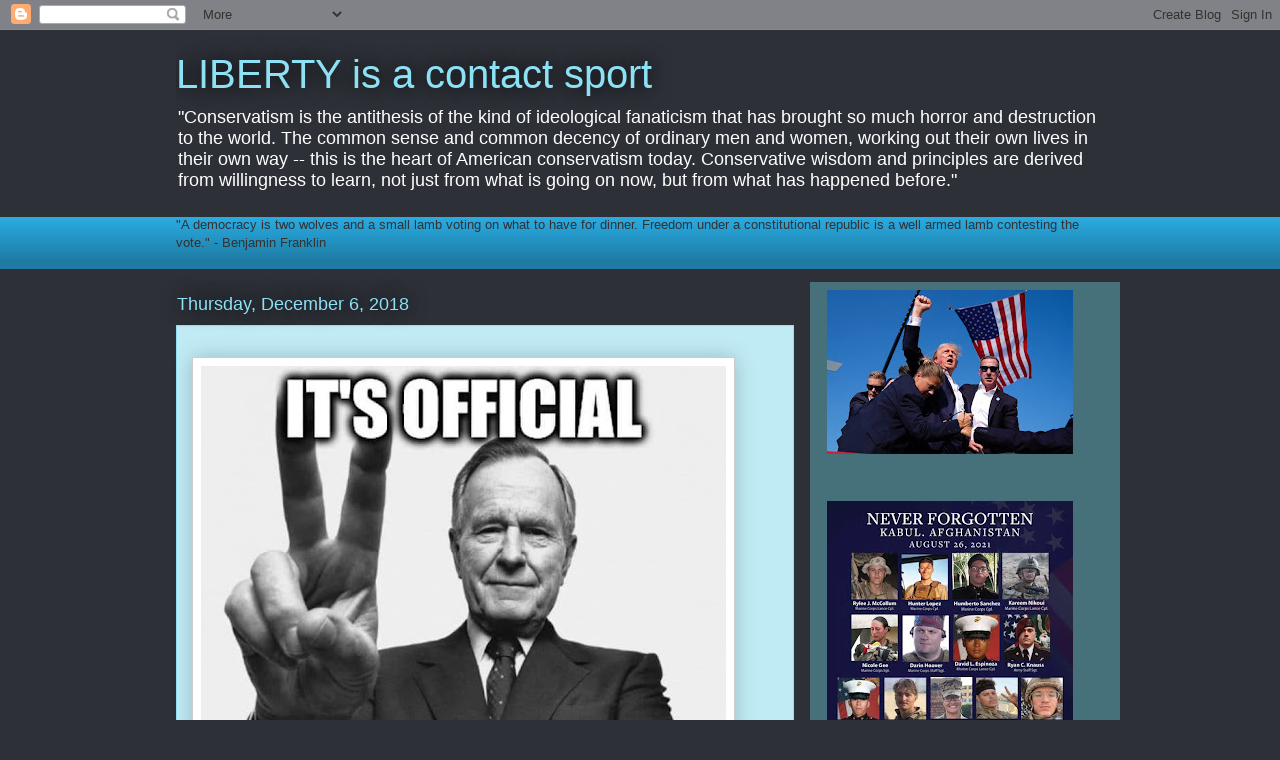

--- FILE ---
content_type: text/html; charset=UTF-8
request_url: https://massapequateaparty.blogspot.com/2018/12/blog-post_6.html
body_size: 44669
content:
<!DOCTYPE html>
<html class='v2' dir='ltr' lang='en'>
<head>
<link href='https://www.blogger.com/static/v1/widgets/4128112664-css_bundle_v2.css' rel='stylesheet' type='text/css'/>
<meta content='width=1100' name='viewport'/>
<meta content='text/html; charset=UTF-8' http-equiv='Content-Type'/>
<meta content='blogger' name='generator'/>
<link href='https://massapequateaparty.blogspot.com/favicon.ico' rel='icon' type='image/x-icon'/>
<link href='http://massapequateaparty.blogspot.com/2018/12/blog-post_6.html' rel='canonical'/>
<link rel="alternate" type="application/atom+xml" title="LIBERTY  is a contact sport - Atom" href="https://massapequateaparty.blogspot.com/feeds/posts/default" />
<link rel="alternate" type="application/rss+xml" title="LIBERTY  is a contact sport - RSS" href="https://massapequateaparty.blogspot.com/feeds/posts/default?alt=rss" />
<link rel="service.post" type="application/atom+xml" title="LIBERTY  is a contact sport - Atom" href="https://www.blogger.com/feeds/564478445722345612/posts/default" />

<link rel="alternate" type="application/atom+xml" title="LIBERTY  is a contact sport - Atom" href="https://massapequateaparty.blogspot.com/feeds/1647493441388391614/comments/default" />
<!--Can't find substitution for tag [blog.ieCssRetrofitLinks]-->
<link href='https://blogger.googleusercontent.com/img/b/R29vZ2xl/AVvXsEiZxJrYqmYJuKhCpxWhhiGc7AdrJo_qGxwP5yGxCHI03C4T5qU7t4YGZ57qpvkFx-qyu2_NthbWF9PO6KpmLwexnSYYDPx0knb1BaIjPTHxgfJmIhisTRLygBdEDyuEpuBOM3x0jqrIcoF9/s640/ghw+bush2020.jpg' rel='image_src'/>
<meta content='http://massapequateaparty.blogspot.com/2018/12/blog-post_6.html' property='og:url'/>
<meta content='LIBERTY  is a contact sport' property='og:title'/>
<meta content='   ' property='og:description'/>
<meta content='https://blogger.googleusercontent.com/img/b/R29vZ2xl/AVvXsEiZxJrYqmYJuKhCpxWhhiGc7AdrJo_qGxwP5yGxCHI03C4T5qU7t4YGZ57qpvkFx-qyu2_NthbWF9PO6KpmLwexnSYYDPx0knb1BaIjPTHxgfJmIhisTRLygBdEDyuEpuBOM3x0jqrIcoF9/w1200-h630-p-k-no-nu/ghw+bush2020.jpg' property='og:image'/>
<title>LIBERTY  is a contact sport</title>
<style id='page-skin-1' type='text/css'><!--
/*
-----------------------------------------------
Blogger Template Style
Name:     Awesome Inc.
Designer: Tina Chen
URL:      tinachen.org
----------------------------------------------- */
/* Content
----------------------------------------------- */
body {
font: normal normal 13px Arial, Tahoma, Helvetica, FreeSans, sans-serif;
color: #333333;
background: #2d3037 none repeat scroll top left;
}
html body .content-outer {
min-width: 0;
max-width: 100%;
width: 100%;
}
a:link {
text-decoration: none;
color: #29aae1;
}
a:visited {
text-decoration: none;
color: #015782;
}
a:hover {
text-decoration: underline;
color: #29aae1;
}
.body-fauxcolumn-outer .cap-top {
position: absolute;
z-index: 1;
height: 276px;
width: 100%;
background: transparent none repeat-x scroll top left;
_background-image: none;
}
/* Columns
----------------------------------------------- */
.content-inner {
padding: 0;
}
.header-inner .section {
margin: 0 16px;
}
.tabs-inner .section {
margin: 0 16px;
}
.main-inner {
padding-top: 55px;
}
.main-inner .column-center-inner,
.main-inner .column-left-inner,
.main-inner .column-right-inner {
padding: 0 5px;
}
*+html body .main-inner .column-center-inner {
margin-top: -55px;
}
#layout .main-inner .column-center-inner {
margin-top: 0;
}
/* Header
----------------------------------------------- */
.header-outer {
margin: 0 0 15px 0;
background: transparent none repeat scroll 0 0;
}
.Header h1 {
font: normal normal 40px Arial, Tahoma, Helvetica, FreeSans, sans-serif;
color: #8ce1f5;
text-shadow: 0 0 20px #000000;
}
.Header h1 a {
color: #8ce1f5;
}
.Header .description {
font: normal normal 18px Arial, Tahoma, Helvetica, FreeSans, sans-serif;
color: #ffffff;
}
.header-inner .Header .titlewrapper,
.header-inner .Header .descriptionwrapper {
padding-left: 0;
padding-right: 0;
margin-bottom: 0;
}
.header-inner .Header .titlewrapper {
padding-top: 22px;
}
/* Tabs
----------------------------------------------- */
.tabs-outer {
overflow: hidden;
position: relative;
background: #29aae1 url(//www.blogblog.com/1kt/awesomeinc/tabs_gradient_light.png) repeat scroll 0 0;
}
#layout .tabs-outer {
overflow: visible;
}
.tabs-cap-top, .tabs-cap-bottom {
position: absolute;
width: 100%;
border-top: 1px solid #2d3037;
}
.tabs-cap-bottom {
bottom: 0;
}
.tabs-inner .widget li a {
display: inline-block;
margin: 0;
padding: .6em 1.5em;
font: normal normal 13px Arial, Tahoma, Helvetica, FreeSans, sans-serif;
color: #ffffff;
border-top: 1px solid #2d3037;
border-bottom: 1px solid #2d3037;
border-left: 1px solid #2d3037;
height: 16px;
line-height: 16px;
}
.tabs-inner .widget li:last-child a {
border-right: 1px solid #2d3037;
}
.tabs-inner .widget li.selected a, .tabs-inner .widget li a:hover {
background: #01689c url(//www.blogblog.com/1kt/awesomeinc/tabs_gradient_light.png) repeat-x scroll 0 -100px;
color: #ffffff;
}
/* Headings
----------------------------------------------- */
h2 {
font: normal normal 18px Arial, Tahoma, Helvetica, FreeSans, sans-serif;
color: #8ce1f5;
}
/* Widgets
----------------------------------------------- */
.main-inner .section {
margin: 0 27px;
padding: 0;
}
.main-inner .column-left-outer,
.main-inner .column-right-outer {
margin-top: -3.3em;
}
#layout .main-inner .column-left-outer,
#layout .main-inner .column-right-outer {
margin-top: 0;
}
.main-inner .column-left-inner,
.main-inner .column-right-inner {
background: #46707a none repeat 0 0;
-moz-box-shadow: 0 0 0 rgba(0, 0, 0, .2);
-webkit-box-shadow: 0 0 0 rgba(0, 0, 0, .2);
-goog-ms-box-shadow: 0 0 0 rgba(0, 0, 0, .2);
box-shadow: 0 0 0 rgba(0, 0, 0, .2);
-moz-border-radius: 0;
-webkit-border-radius: 0;
-goog-ms-border-radius: 0;
border-radius: 0;
}
#layout .main-inner .column-left-inner,
#layout .main-inner .column-right-inner {
margin-top: 0;
}
.sidebar .widget {
font: normal normal 13px Arial, Tahoma, Helvetica, FreeSans, sans-serif;
color: #ffffff;
}
.sidebar .widget a:link {
color: #a9e128;
}
.sidebar .widget a:visited {
color: #28e160;
}
.sidebar .widget a:hover {
color: #29aae1;
}
.sidebar .widget h2 {
text-shadow: 0 0 20px #000000;
}
.main-inner .widget {
background-color: transparent;
border: 1px solid transparent;
padding: 0 0 15px;
margin: 20px -16px;
-moz-box-shadow: 0 0 0 rgba(0, 0, 0, .2);
-webkit-box-shadow: 0 0 0 rgba(0, 0, 0, .2);
-goog-ms-box-shadow: 0 0 0 rgba(0, 0, 0, .2);
box-shadow: 0 0 0 rgba(0, 0, 0, .2);
-moz-border-radius: 0;
-webkit-border-radius: 0;
-goog-ms-border-radius: 0;
border-radius: 0;
}
.main-inner .widget h2 {
margin: 0 -0;
padding: .6em 0 .5em;
border-bottom: 1px solid transparent;
}
.footer-inner .widget h2 {
padding: 0 0 .4em;
border-bottom: 1px solid transparent;
}
.main-inner .widget h2 + div, .footer-inner .widget h2 + div {
border-top: 0 solid transparent;
padding-top: 8px;
}
.main-inner .widget .widget-content {
margin: 0 -0;
padding: 7px 0 0;
}
.main-inner .widget ul, .main-inner .widget #ArchiveList ul.flat {
margin: -8px -15px 0;
padding: 0;
list-style: none;
}
.main-inner .widget #ArchiveList {
margin: -8px 0 0;
}
.main-inner .widget ul li, .main-inner .widget #ArchiveList ul.flat li {
padding: .5em 15px;
text-indent: 0;
color: #ffffff;
border-top: 0 solid transparent;
border-bottom: 1px solid transparent;
}
.main-inner .widget #ArchiveList ul li {
padding-top: .25em;
padding-bottom: .25em;
}
.main-inner .widget ul li:first-child, .main-inner .widget #ArchiveList ul.flat li:first-child {
border-top: none;
}
.main-inner .widget ul li:last-child, .main-inner .widget #ArchiveList ul.flat li:last-child {
border-bottom: none;
}
.post-body {
position: relative;
}
.main-inner .widget .post-body ul {
padding: 0 2.5em;
margin: .5em 0;
list-style: disc;
}
.main-inner .widget .post-body ul li {
padding: 0.25em 0;
margin-bottom: .25em;
color: #333333;
border: none;
}
.footer-inner .widget ul {
padding: 0;
list-style: none;
}
.widget .zippy {
color: #ffffff;
}
/* Posts
----------------------------------------------- */
body .main-inner .Blog {
padding: 0;
margin-bottom: 1em;
background-color: transparent;
border: none;
-moz-box-shadow: 0 0 0 rgba(0, 0, 0, 0);
-webkit-box-shadow: 0 0 0 rgba(0, 0, 0, 0);
-goog-ms-box-shadow: 0 0 0 rgba(0, 0, 0, 0);
box-shadow: 0 0 0 rgba(0, 0, 0, 0);
}
.main-inner .section:last-child .Blog:last-child {
padding: 0;
margin-bottom: 1em;
}
.main-inner .widget h2.date-header {
margin: 0 -15px 1px;
padding: 0 0 0 0;
font: normal normal 18px Arial, Tahoma, Helvetica, FreeSans, sans-serif;
color: #8ce1f5;
background: transparent none no-repeat fixed center center;
border-top: 0 solid transparent;
border-bottom: 1px solid transparent;
-moz-border-radius-topleft: 0;
-moz-border-radius-topright: 0;
-webkit-border-top-left-radius: 0;
-webkit-border-top-right-radius: 0;
border-top-left-radius: 0;
border-top-right-radius: 0;
position: absolute;
bottom: 100%;
left: 0;
text-shadow: 0 0 20px #000000;
}
.main-inner .widget h2.date-header span {
font: normal normal 18px Arial, Tahoma, Helvetica, FreeSans, sans-serif;
display: block;
padding: .5em 15px;
border-left: 0 solid transparent;
border-right: 0 solid transparent;
}
.date-outer {
position: relative;
margin: 55px 0 20px;
padding: 0 15px;
background-color: #c0ebf5;
border: 1px solid #8ce1f5;
-moz-box-shadow: 0 0 0 rgba(0, 0, 0, .2);
-webkit-box-shadow: 0 0 0 rgba(0, 0, 0, .2);
-goog-ms-box-shadow: 0 0 0 rgba(0, 0, 0, .2);
box-shadow: 0 0 0 rgba(0, 0, 0, .2);
-moz-border-radius: 0;
-webkit-border-radius: 0;
-goog-ms-border-radius: 0;
border-radius: 0;
}
.date-outer:first-child {
margin-top: 0;
}
.date-outer:last-child {
margin-bottom: 0;
-moz-border-radius-bottomleft: 0;
-moz-border-radius-bottomright: 0;
-webkit-border-bottom-left-radius: 0;
-webkit-border-bottom-right-radius: 0;
-goog-ms-border-bottom-left-radius: 0;
-goog-ms-border-bottom-right-radius: 0;
border-bottom-left-radius: 0;
border-bottom-right-radius: 0;
}
.date-posts {
margin: 0 -0;
padding: 0 0;
clear: both;
}
.post-outer, .inline-ad {
border-top: 1px solid #8ce1f5;
margin: 0 -0;
padding: 15px 0;
}
.post-outer {
padding-bottom: 10px;
}
.post-outer:first-child {
padding-top: 10px;
border-top: none;
}
.post-outer:last-child, .inline-ad:last-child {
border-bottom: none;
}
.post-body {
position: relative;
}
.post-body img {
padding: 8px;
background: #ffffff;
border: 1px solid #cccccc;
-moz-box-shadow: 0 0 20px rgba(0, 0, 0, .2);
-webkit-box-shadow: 0 0 20px rgba(0, 0, 0, .2);
box-shadow: 0 0 20px rgba(0, 0, 0, .2);
-moz-border-radius: 0;
-webkit-border-radius: 0;
border-radius: 0;
}
h3.post-title, h4 {
font: normal bold 18px Arial, Tahoma, Helvetica, FreeSans, sans-serif;
color: #578200;
}
h3.post-title a {
font: normal bold 18px Arial, Tahoma, Helvetica, FreeSans, sans-serif;
color: #578200;
}
h3.post-title a:hover {
color: #29aae1;
text-decoration: underline;
}
.post-header {
margin: 0 0 1em;
}
.post-body {
line-height: 1.4;
}
.post-outer h2 {
color: #333333;
}
.post-footer {
margin: 1.5em 0 0;
}
#blog-pager {
padding: 15px;
font-size: 120%;
background-color: transparent;
border: 1px solid transparent;
-moz-box-shadow: 0 0 0 rgba(0, 0, 0, .2);
-webkit-box-shadow: 0 0 0 rgba(0, 0, 0, .2);
-goog-ms-box-shadow: 0 0 0 rgba(0, 0, 0, .2);
box-shadow: 0 0 0 rgba(0, 0, 0, .2);
-moz-border-radius: 0;
-webkit-border-radius: 0;
-goog-ms-border-radius: 0;
border-radius: 0;
-moz-border-radius-topleft: 0;
-moz-border-radius-topright: 0;
-webkit-border-top-left-radius: 0;
-webkit-border-top-right-radius: 0;
-goog-ms-border-top-left-radius: 0;
-goog-ms-border-top-right-radius: 0;
border-top-left-radius: 0;
border-top-right-radius-topright: 0;
margin-top: 0;
}
.blog-feeds, .post-feeds {
margin: 1em 0;
text-align: center;
color: #ffffff;
}
.blog-feeds a, .post-feeds a {
color: #a9e128;
}
.blog-feeds a:visited, .post-feeds a:visited {
color: #28e15f;
}
.blog-feeds a:hover, .post-feeds a:hover {
color: #a9e128;
}
.post-outer .comments {
margin-top: 2em;
}
/* Comments
----------------------------------------------- */
.comments .comments-content .icon.blog-author {
background-repeat: no-repeat;
background-image: url([data-uri]);
}
.comments .comments-content .loadmore a {
border-top: 1px solid #2d3037;
border-bottom: 1px solid #2d3037;
}
.comments .continue {
border-top: 2px solid #2d3037;
}
/* Footer
----------------------------------------------- */
.footer-outer {
margin: -0 0 -1px;
padding: 0 0 0;
color: #f58ce0;
overflow: hidden;
}
.footer-fauxborder-left {
border-top: 1px solid transparent;
background: transparent none repeat scroll 0 0;
-moz-box-shadow: 0 0 0 rgba(0, 0, 0, .2);
-webkit-box-shadow: 0 0 0 rgba(0, 0, 0, .2);
-goog-ms-box-shadow: 0 0 0 rgba(0, 0, 0, .2);
box-shadow: 0 0 0 rgba(0, 0, 0, .2);
margin: 0 -0;
}
/* Mobile
----------------------------------------------- */
body.mobile {
background-size: auto;
}
.mobile .body-fauxcolumn-outer {
background: transparent none repeat scroll top left;
}
*+html body.mobile .main-inner .column-center-inner {
margin-top: 0;
}
.mobile .main-inner .widget {
padding: 0 0 15px;
}
.mobile .main-inner .widget h2 + div,
.mobile .footer-inner .widget h2 + div {
border-top: none;
padding-top: 0;
}
.mobile .footer-inner .widget h2 {
padding: 0.5em 0;
border-bottom: none;
}
.mobile .main-inner .widget .widget-content {
margin: 0;
padding: 7px 0 0;
}
.mobile .main-inner .widget ul,
.mobile .main-inner .widget #ArchiveList ul.flat {
margin: 0 -15px 0;
}
.mobile .main-inner .widget h2.date-header {
left: 0;
}
.mobile .date-header span {
padding: 0.4em 0;
}
.mobile .date-outer:first-child {
margin-bottom: 0;
border: 1px solid #8ce1f5;
-moz-border-radius-topleft: 0;
-moz-border-radius-topright: 0;
-webkit-border-top-left-radius: 0;
-webkit-border-top-right-radius: 0;
-goog-ms-border-top-left-radius: 0;
-goog-ms-border-top-right-radius: 0;
border-top-left-radius: 0;
border-top-right-radius: 0;
}
.mobile .date-outer {
border-color: #8ce1f5;
border-width: 0 1px 1px;
}
.mobile .date-outer:last-child {
margin-bottom: 0;
}
.mobile .main-inner {
padding: 0;
}
.mobile .header-inner .section {
margin: 0;
}
.mobile .post-outer, .mobile .inline-ad {
padding: 5px 0;
}
.mobile .tabs-inner .section {
margin: 0 10px;
}
.mobile .main-inner .widget h2 {
margin: 0;
padding: 0;
}
.mobile .main-inner .widget h2.date-header span {
padding: 0;
}
.mobile .main-inner .widget .widget-content {
margin: 0;
padding: 7px 0 0;
}
.mobile #blog-pager {
border: 1px solid transparent;
background: transparent none repeat scroll 0 0;
}
.mobile .main-inner .column-left-inner,
.mobile .main-inner .column-right-inner {
background: #46707a none repeat 0 0;
-moz-box-shadow: none;
-webkit-box-shadow: none;
-goog-ms-box-shadow: none;
box-shadow: none;
}
.mobile .date-posts {
margin: 0;
padding: 0;
}
.mobile .footer-fauxborder-left {
margin: 0;
border-top: inherit;
}
.mobile .main-inner .section:last-child .Blog:last-child {
margin-bottom: 0;
}
.mobile-index-contents {
color: #333333;
}
.mobile .mobile-link-button {
background: #29aae1 url(//www.blogblog.com/1kt/awesomeinc/tabs_gradient_light.png) repeat scroll 0 0;
}
.mobile-link-button a:link, .mobile-link-button a:visited {
color: #ffffff;
}
.mobile .tabs-inner .PageList .widget-content {
background: transparent;
border-top: 1px solid;
border-color: #2d3037;
color: #ffffff;
}
.mobile .tabs-inner .PageList .widget-content .pagelist-arrow {
border-left: 1px solid #2d3037;
}

--></style>
<style id='template-skin-1' type='text/css'><!--
body {
min-width: 960px;
}
.content-outer, .content-fauxcolumn-outer, .region-inner {
min-width: 960px;
max-width: 960px;
_width: 960px;
}
.main-inner .columns {
padding-left: 0;
padding-right: 310px;
}
.main-inner .fauxcolumn-center-outer {
left: 0;
right: 310px;
/* IE6 does not respect left and right together */
_width: expression(this.parentNode.offsetWidth -
parseInt("0") -
parseInt("310px") + 'px');
}
.main-inner .fauxcolumn-left-outer {
width: 0;
}
.main-inner .fauxcolumn-right-outer {
width: 310px;
}
.main-inner .column-left-outer {
width: 0;
right: 100%;
margin-left: -0;
}
.main-inner .column-right-outer {
width: 310px;
margin-right: -310px;
}
#layout {
min-width: 0;
}
#layout .content-outer {
min-width: 0;
width: 800px;
}
#layout .region-inner {
min-width: 0;
width: auto;
}
body#layout div.add_widget {
padding: 8px;
}
body#layout div.add_widget a {
margin-left: 32px;
}
--></style>
<link href='https://www.blogger.com/dyn-css/authorization.css?targetBlogID=564478445722345612&amp;zx=f146c87e-1ab1-4c8a-8353-4a8ee6eb0e62' media='none' onload='if(media!=&#39;all&#39;)media=&#39;all&#39;' rel='stylesheet'/><noscript><link href='https://www.blogger.com/dyn-css/authorization.css?targetBlogID=564478445722345612&amp;zx=f146c87e-1ab1-4c8a-8353-4a8ee6eb0e62' rel='stylesheet'/></noscript>
<meta name='google-adsense-platform-account' content='ca-host-pub-1556223355139109'/>
<meta name='google-adsense-platform-domain' content='blogspot.com'/>

<!-- data-ad-client=ca-pub-7817481233260030 -->

</head>
<body class='loading variant-icy'>
<div class='navbar section' id='navbar' name='Navbar'><div class='widget Navbar' data-version='1' id='Navbar1'><script type="text/javascript">
    function setAttributeOnload(object, attribute, val) {
      if(window.addEventListener) {
        window.addEventListener('load',
          function(){ object[attribute] = val; }, false);
      } else {
        window.attachEvent('onload', function(){ object[attribute] = val; });
      }
    }
  </script>
<div id="navbar-iframe-container"></div>
<script type="text/javascript" src="https://apis.google.com/js/platform.js"></script>
<script type="text/javascript">
      gapi.load("gapi.iframes:gapi.iframes.style.bubble", function() {
        if (gapi.iframes && gapi.iframes.getContext) {
          gapi.iframes.getContext().openChild({
              url: 'https://www.blogger.com/navbar/564478445722345612?po\x3d1647493441388391614\x26origin\x3dhttps://massapequateaparty.blogspot.com',
              where: document.getElementById("navbar-iframe-container"),
              id: "navbar-iframe"
          });
        }
      });
    </script><script type="text/javascript">
(function() {
var script = document.createElement('script');
script.type = 'text/javascript';
script.src = '//pagead2.googlesyndication.com/pagead/js/google_top_exp.js';
var head = document.getElementsByTagName('head')[0];
if (head) {
head.appendChild(script);
}})();
</script>
</div></div>
<div class='body-fauxcolumns'>
<div class='fauxcolumn-outer body-fauxcolumn-outer'>
<div class='cap-top'>
<div class='cap-left'></div>
<div class='cap-right'></div>
</div>
<div class='fauxborder-left'>
<div class='fauxborder-right'></div>
<div class='fauxcolumn-inner'>
</div>
</div>
<div class='cap-bottom'>
<div class='cap-left'></div>
<div class='cap-right'></div>
</div>
</div>
</div>
<div class='content'>
<div class='content-fauxcolumns'>
<div class='fauxcolumn-outer content-fauxcolumn-outer'>
<div class='cap-top'>
<div class='cap-left'></div>
<div class='cap-right'></div>
</div>
<div class='fauxborder-left'>
<div class='fauxborder-right'></div>
<div class='fauxcolumn-inner'>
</div>
</div>
<div class='cap-bottom'>
<div class='cap-left'></div>
<div class='cap-right'></div>
</div>
</div>
</div>
<div class='content-outer'>
<div class='content-cap-top cap-top'>
<div class='cap-left'></div>
<div class='cap-right'></div>
</div>
<div class='fauxborder-left content-fauxborder-left'>
<div class='fauxborder-right content-fauxborder-right'></div>
<div class='content-inner'>
<header>
<div class='header-outer'>
<div class='header-cap-top cap-top'>
<div class='cap-left'></div>
<div class='cap-right'></div>
</div>
<div class='fauxborder-left header-fauxborder-left'>
<div class='fauxborder-right header-fauxborder-right'></div>
<div class='region-inner header-inner'>
<div class='header section' id='header' name='Header'><div class='widget Header' data-version='1' id='Header1'>
<div id='header-inner'>
<div class='titlewrapper'>
<h1 class='title'>
<a href='https://massapequateaparty.blogspot.com/'>
LIBERTY  is a contact sport
</a>
</h1>
</div>
<div class='descriptionwrapper'>
<p class='description'><span>"Conservatism is the antithesis of the kind of ideological fanaticism that has brought so much horror and destruction to the world. The common sense and common decency of ordinary men and women, working out their own lives in their own way -- this is the heart of American conservatism today. Conservative wisdom and principles are derived from willingness to learn, not just from what is going on now, but from what has happened before."</span></p>
</div>
</div>
</div></div>
</div>
</div>
<div class='header-cap-bottom cap-bottom'>
<div class='cap-left'></div>
<div class='cap-right'></div>
</div>
</div>
</header>
<div class='tabs-outer'>
<div class='tabs-cap-top cap-top'>
<div class='cap-left'></div>
<div class='cap-right'></div>
</div>
<div class='fauxborder-left tabs-fauxborder-left'>
<div class='fauxborder-right tabs-fauxborder-right'></div>
<div class='region-inner tabs-inner'>
<div class='tabs section' id='crosscol' name='Cross-Column'><div class='widget Text' data-version='1' id='Text6'>
<div class='widget-content'>
"A democracy is two wolves and a small lamb voting on what to have for dinner. Freedom under a constitutional republic is a well armed lamb contesting the vote." - Benjamin Franklin
<br/>
<br/>
</div>
<div class='clear'></div>
</div></div>
<div class='tabs no-items section' id='crosscol-overflow' name='Cross-Column 2'></div>
</div>
</div>
<div class='tabs-cap-bottom cap-bottom'>
<div class='cap-left'></div>
<div class='cap-right'></div>
</div>
</div>
<div class='main-outer'>
<div class='main-cap-top cap-top'>
<div class='cap-left'></div>
<div class='cap-right'></div>
</div>
<div class='fauxborder-left main-fauxborder-left'>
<div class='fauxborder-right main-fauxborder-right'></div>
<div class='region-inner main-inner'>
<div class='columns fauxcolumns'>
<div class='fauxcolumn-outer fauxcolumn-center-outer'>
<div class='cap-top'>
<div class='cap-left'></div>
<div class='cap-right'></div>
</div>
<div class='fauxborder-left'>
<div class='fauxborder-right'></div>
<div class='fauxcolumn-inner'>
</div>
</div>
<div class='cap-bottom'>
<div class='cap-left'></div>
<div class='cap-right'></div>
</div>
</div>
<div class='fauxcolumn-outer fauxcolumn-left-outer'>
<div class='cap-top'>
<div class='cap-left'></div>
<div class='cap-right'></div>
</div>
<div class='fauxborder-left'>
<div class='fauxborder-right'></div>
<div class='fauxcolumn-inner'>
</div>
</div>
<div class='cap-bottom'>
<div class='cap-left'></div>
<div class='cap-right'></div>
</div>
</div>
<div class='fauxcolumn-outer fauxcolumn-right-outer'>
<div class='cap-top'>
<div class='cap-left'></div>
<div class='cap-right'></div>
</div>
<div class='fauxborder-left'>
<div class='fauxborder-right'></div>
<div class='fauxcolumn-inner'>
</div>
</div>
<div class='cap-bottom'>
<div class='cap-left'></div>
<div class='cap-right'></div>
</div>
</div>
<!-- corrects IE6 width calculation -->
<div class='columns-inner'>
<div class='column-center-outer'>
<div class='column-center-inner'>
<div class='main section' id='main' name='Main'><div class='widget Blog' data-version='1' id='Blog1'>
<div class='blog-posts hfeed'>

          <div class="date-outer">
        
<h2 class='date-header'><span>Thursday, December 6, 2018</span></h2>

          <div class="date-posts">
        
<div class='post-outer'>
<div class='post hentry uncustomized-post-template' itemprop='blogPost' itemscope='itemscope' itemtype='http://schema.org/BlogPosting'>
<meta content='https://blogger.googleusercontent.com/img/b/R29vZ2xl/AVvXsEiZxJrYqmYJuKhCpxWhhiGc7AdrJo_qGxwP5yGxCHI03C4T5qU7t4YGZ57qpvkFx-qyu2_NthbWF9PO6KpmLwexnSYYDPx0knb1BaIjPTHxgfJmIhisTRLygBdEDyuEpuBOM3x0jqrIcoF9/s640/ghw+bush2020.jpg' itemprop='image_url'/>
<meta content='564478445722345612' itemprop='blogId'/>
<meta content='1647493441388391614' itemprop='postId'/>
<a name='1647493441388391614'></a>
<div class='post-header'>
<div class='post-header-line-1'></div>
</div>
<div class='post-body entry-content' id='post-body-1647493441388391614' itemprop='description articleBody'>
<div class="separator" style="clear: both; text-align: center;"><a href="https://blogger.googleusercontent.com/img/b/R29vZ2xl/AVvXsEiZxJrYqmYJuKhCpxWhhiGc7AdrJo_qGxwP5yGxCHI03C4T5qU7t4YGZ57qpvkFx-qyu2_NthbWF9PO6KpmLwexnSYYDPx0knb1BaIjPTHxgfJmIhisTRLygBdEDyuEpuBOM3x0jqrIcoF9/s1600/ghw+bush2020.jpg" imageanchor="1" style="clear: left; float: left; margin-bottom: 1em; margin-right: 1em;"><img border="0" data-original-height="936" data-original-width="768" height="640" src="https://blogger.googleusercontent.com/img/b/R29vZ2xl/AVvXsEiZxJrYqmYJuKhCpxWhhiGc7AdrJo_qGxwP5yGxCHI03C4T5qU7t4YGZ57qpvkFx-qyu2_NthbWF9PO6KpmLwexnSYYDPx0knb1BaIjPTHxgfJmIhisTRLygBdEDyuEpuBOM3x0jqrIcoF9/s640/ghw+bush2020.jpg" width="525" /></a></div>
<div class="separator" style="clear: both; text-align: center;"><a href="https://blogger.googleusercontent.com/img/b/R29vZ2xl/AVvXsEjzlId4AdaVCmS7t6UE0SyO5XR09qCJckF5qjCYZeqI2eI8Kgc81xikMkkpFTamnOv_otGSYUAMGlmpgOyaKdCcKHE-aP1LQKq8Hpi4k1n3AJkQZOKIqJHlHZjIxjRsEL_3ptOfcNn0E2Qc/s1600/carlin+cant+be+ruled.jpg" imageanchor="1" style="clear: left; float: left; margin-bottom: 1em; margin-right: 1em;"><img border="0" data-original-height="900" data-original-width="598" height="640" src="https://blogger.googleusercontent.com/img/b/R29vZ2xl/AVvXsEjzlId4AdaVCmS7t6UE0SyO5XR09qCJckF5qjCYZeqI2eI8Kgc81xikMkkpFTamnOv_otGSYUAMGlmpgOyaKdCcKHE-aP1LQKq8Hpi4k1n3AJkQZOKIqJHlHZjIxjRsEL_3ptOfcNn0E2Qc/s640/carlin+cant+be+ruled.jpg" width="580" /></a></div>
<div class="separator" style="clear: both; text-align: center;"><a href="https://blogger.googleusercontent.com/img/b/R29vZ2xl/AVvXsEiO6DAqKt3M_oy1T5w178H7jU_3CM12khUNFtURVh1_f3VBeyJjEJF0KRf6bFHN5rQCSm2-XhGAL5B0QS1uegF4SQY8GgPi5HuLSJ3KN-IvmIlBaXzFqu1iZsKTWKSk2VzyqdNCjrWChO6s/s1600/beyhar+bitch+change+me.png" imageanchor="1" style="clear: left; float: left; margin-bottom: 1em; margin-right: 1em;"><img border="0" data-original-height="419" data-original-width="480" height="559" src="https://blogger.googleusercontent.com/img/b/R29vZ2xl/AVvXsEiO6DAqKt3M_oy1T5w178H7jU_3CM12khUNFtURVh1_f3VBeyJjEJF0KRf6bFHN5rQCSm2-XhGAL5B0QS1uegF4SQY8GgPi5HuLSJ3KN-IvmIlBaXzFqu1iZsKTWKSk2VzyqdNCjrWChO6s/s640/beyhar+bitch+change+me.png" width="580" /></a></div>
<div style='clear: both;'></div>
</div>
<div class='post-footer'>
<div class='post-footer-line post-footer-line-1'>
<span class='post-author vcard'>
Posted by
<span class='fn' itemprop='author' itemscope='itemscope' itemtype='http://schema.org/Person'>
<meta content='https://www.blogger.com/profile/07907952119811865378' itemprop='url'/>
<a class='g-profile' href='https://www.blogger.com/profile/07907952119811865378' rel='author' title='author profile'>
<span itemprop='name'>Konall</span>
</a>
</span>
</span>
<span class='post-timestamp'>
at
<meta content='http://massapequateaparty.blogspot.com/2018/12/blog-post_6.html' itemprop='url'/>
<a class='timestamp-link' href='https://massapequateaparty.blogspot.com/2018/12/blog-post_6.html' rel='bookmark' title='permanent link'><abbr class='published' itemprop='datePublished' title='2018-12-06T03:15:00-05:00'>03:15</abbr></a>
</span>
<span class='post-comment-link'>
</span>
<span class='post-icons'>
<span class='item-action'>
<a href='https://www.blogger.com/email-post/564478445722345612/1647493441388391614' title='Email Post'>
<img alt='' class='icon-action' height='13' src='https://resources.blogblog.com/img/icon18_email.gif' width='18'/>
</a>
</span>
<span class='item-control blog-admin pid-1153775429'>
<a href='https://www.blogger.com/post-edit.g?blogID=564478445722345612&postID=1647493441388391614&from=pencil' title='Edit Post'>
<img alt='' class='icon-action' height='18' src='https://resources.blogblog.com/img/icon18_edit_allbkg.gif' width='18'/>
</a>
</span>
</span>
<div class='post-share-buttons goog-inline-block'>
</div>
</div>
<div class='post-footer-line post-footer-line-2'>
<span class='post-labels'>
</span>
</div>
<div class='post-footer-line post-footer-line-3'>
<span class='post-location'>
</span>
</div>
</div>
</div>
<div class='comments' id='comments'>
<a name='comments'></a>
<h4>No comments:</h4>
<div id='Blog1_comments-block-wrapper'>
<dl class='avatar-comment-indent' id='comments-block'>
</dl>
</div>
<p class='comment-footer'>
<div class='comment-form'>
<a name='comment-form'></a>
<h4 id='comment-post-message'>Post a Comment</h4>
<p>
</p>
<a href='https://www.blogger.com/comment/frame/564478445722345612?po=1647493441388391614&hl=en&saa=85391&origin=https://massapequateaparty.blogspot.com' id='comment-editor-src'></a>
<iframe allowtransparency='true' class='blogger-iframe-colorize blogger-comment-from-post' frameborder='0' height='410px' id='comment-editor' name='comment-editor' src='' width='100%'></iframe>
<script src='https://www.blogger.com/static/v1/jsbin/1345082660-comment_from_post_iframe.js' type='text/javascript'></script>
<script type='text/javascript'>
      BLOG_CMT_createIframe('https://www.blogger.com/rpc_relay.html');
    </script>
</div>
</p>
</div>
</div>

        </div></div>
      
</div>
<div class='blog-pager' id='blog-pager'>
<span id='blog-pager-newer-link'>
<a class='blog-pager-newer-link' href='https://massapequateaparty.blogspot.com/2018/12/blog-post_7.html' id='Blog1_blog-pager-newer-link' title='Newer Post'>Newer Post</a>
</span>
<span id='blog-pager-older-link'>
<a class='blog-pager-older-link' href='https://massapequateaparty.blogspot.com/2018/12/blog-post_5.html' id='Blog1_blog-pager-older-link' title='Older Post'>Older Post</a>
</span>
<a class='home-link' href='https://massapequateaparty.blogspot.com/'>Home</a>
</div>
<div class='clear'></div>
<div class='post-feeds'>
<div class='feed-links'>
Subscribe to:
<a class='feed-link' href='https://massapequateaparty.blogspot.com/feeds/1647493441388391614/comments/default' target='_blank' type='application/atom+xml'>Post Comments (Atom)</a>
</div>
</div>
</div></div>
</div>
</div>
<div class='column-left-outer'>
<div class='column-left-inner'>
<aside>
</aside>
</div>
</div>
<div class='column-right-outer'>
<div class='column-right-inner'>
<aside>
<div class='sidebar section' id='sidebar-right-1'><div class='widget Image' data-version='1' id='Image16'>
<div class='widget-content'>
<img alt='' height='164' id='Image16_img' src='https://blogger.googleusercontent.com/img/a/AVvXsEi_XSqtxNt2952dcJTbmh7eLbCKseBAV45AK-FsCp0Ji4pM5ZQyWv7S20Q7-NZiUg5kpZ2HDEcGgIyu9aXf2k0Mlkxkg1LORLoqXy_my3sxp4ZeZrMJHkC8ZANHcBKGCNlJNoUts0y0M1P7intZH1MaKQU05gArbJZbS9yS2fQUcT1CquQdXLLJoisBkNCA=s246' width='246'/>
<br/>
</div>
<div class='clear'></div>
</div><div class='widget Image' data-version='1' id='Image1'>
<div class='widget-content'>
<img alt='' height='246' id='Image1_img' src='https://blogger.googleusercontent.com/img/a/AVvXsEhHacmMrTyvQxusKQa8cF2hiWkThtKQWlO3hKnnN_XL5IDonJiLgfy3QvYwIxqKRIiJTfR_cFlTF8sC25zzC4Z7U7EtYwkXo0jTD8ZsmDzUL4qEAGGN15Q9SwvdHmZMGbREOw35fZk9vnHAaJWZkq9C2n07UhcGfoOYX2wyjs1zn9RZ7iBSO7hSN6OBWwUN=s246' width='246'/>
<br/>
</div>
<div class='clear'></div>
</div><div class='widget Text' data-version='1' id='Text1'>
<div class='widget-content'>
<blockquote style="COLOR: rgb(51,51,51); FONT-WEIGHT: bold">
<br/><p><span style="font-size:100%;"><span style="color:#ffffff;">"One of the traditional methods of imposing statism or socialism on a people has been by way of medicine. It's very easy to disguise a medical program as a humanitarian project. ... Now, the American people, if you put it to them about socialized medicine and gave them a chance to choose, would unhesitatingly vote against it." --</span><a href="http://reagan2020.us/" target="_blank"><span style="color:#ffffff;">Ronald Reagan</span></a></span></p></blockquote>
</div>
<div class='clear'></div>
</div><div class='widget BlogList' data-version='1' id='BlogList1'>
<div class='widget-content'>
<div class='blog-list-container' id='BlogList1_container'>
<ul id='BlogList1_blogs'>
<li style='display: block;'>
<div class='blog-icon'>
<img data-lateloadsrc='https://lh3.googleusercontent.com/blogger_img_proxy/AEn0k_ulTGrPVT0bcteTk1mhba0pQ-tMJrLXH9UdmIsxDQh9ZAesPQskw7hzMYQ2upIStT0s6S1zl6BfmEOEK13bj9768PpOwebKG0oSSomfF0g=s16-w16-h16' height='16' width='16'/>
</div>
<div class='blog-content'>
<div class='blog-title'>
<a href='https://www.thegatewaypundit.com/' target='_blank'>
Gateway Pundit</a>
</div>
<div class='item-content'>
<span class='item-title'>
<a href='https://www.thegatewaypundit.com/2025/12/ukraine-energy-sector-permanent-crisis-due-relentless-russian/' target='_blank'>
Ukraine Energy Sector in Permanent Crisis Due to Relentless Russian Strikes 
&#8211; Daily Power Cuts Affecting All Regions
</a>
</span>

                      -
                    
<span class='item-snippet'>


&#8216;Hello, darkness, my old friend&#8217;.

The post Ukraine Energy Sector in Permanent Crisis Due to Relentless 
Russian Strikes &#8211; Daily Power Cuts Affecting All R...
</span>
<div class='item-time'>
15 minutes ago
</div>
</div>
</div>
<div style='clear: both;'></div>
</li>
<li style='display: block;'>
<div class='blog-icon'>
<img data-lateloadsrc='https://lh3.googleusercontent.com/blogger_img_proxy/AEn0k_sZotCboo7044IOa9HHKuwHXFl2yszWVnM38g9NuuV78Gtvu7_StOeVCc5iORt6F151xI5SZsP8mkTK2_5Vm9h-gDIqYFXpBA=s16-w16-h16' height='16' width='16'/>
</div>
<div class='blog-content'>
<div class='blog-title'>
<a href='https://www.theblaze.com/' target='_blank'>
The Blaze - Stories</a>
</div>
<div class='item-content'>
<span class='item-title'>
<a href='https://www.theblaze.com/news/california-city-mayor-pro-tem-calls-for-end-of-pride-month-observation-and-outrage-ensues' target='_blank'>
California city mayor pro tem calls for end of Pride Month observation, and 
outrage ensues
</a>
</span>

                      -
                    
<span class='item-snippet'>


LGBTQ activists are outraged after the mayor pro tem of a California desert 
city called for the local government to stop observing Pride Month.

Palm Dese...
</span>
<div class='item-time'>
36 minutes ago
</div>
</div>
</div>
<div style='clear: both;'></div>
</li>
<li style='display: block;'>
<div class='blog-icon'>
<img data-lateloadsrc='https://lh3.googleusercontent.com/blogger_img_proxy/AEn0k_tfJBrF5WfB3trUrOv9axx5MbWWf26WriTEDDIWM71YVZwFRVXuwFlVU39iwM2yXR8lDkWmye2VwiXOONo_uZXEp8BD-NZa1RfveUtsvfucBb15luDoV2Gx=s16-w16-h16' height='16' width='16'/>
</div>
<div class='blog-content'>
<div class='blog-title'>
<a href='https://wiredrightcommentary.blogspot.com/' target='_blank'>
Wired Right</a>
</div>
<div class='item-content'>
<div class='item-thumbnail'>
<a href='https://wiredrightcommentary.blogspot.com/' target='_blank'>
<img alt='' border='0' height='72' src='https://blogger.googleusercontent.com/img/a/AVvXsEgk84t9_rj66r_ozpPOIib8IgkLkFDoPGen7XbyQ_IcMFWfAwiFiz1wojeqEmztfrFZcPO-xUxPI8h-3el3PIt6aonW9pTLLMiWzHUvY9rUGv9cOZPK4AFwLjwcTOMsiuRo0u6B7YRcZtTA7qDeiBW1DZgg5EhRh2xzPCKRv0Dv67ZvcHDQ8wUw9JPLOXU=s72-c' width='72'/>
</a>
</div>
<span class='item-title'>
<a href='https://wiredrightcommentary.blogspot.com/2025/12/the-end-pf-our-publishing-day-has.html' target='_blank'>
The 'en!d' pf our publishing day has arrived. Enjoy the View
</a>
</span>

                      -
                    
<span class='item-snippet'>
</span>
<div class='item-time'>
36 minutes ago
</div>
</div>
</div>
<div style='clear: both;'></div>
</li>
<li style='display: block;'>
<div class='blog-icon'>
<img data-lateloadsrc='https://lh3.googleusercontent.com/blogger_img_proxy/AEn0k_vx4n4p82n4lAEuu6VihMx5h6Nju3_sRQyhE7uzur1jzFWrTjPmoHBIItq0rOoRUVdFdxN6sEZlhwRUz5K24F3igfWP12A=s16-w16-h16' height='16' width='16'/>
</div>
<div class='blog-content'>
<div class='blog-title'>
<a href='https://bearingarms.com/feed/' target='_blank'>
Bearing Arms</a>
</div>
<div class='item-content'>
<span class='item-title'>
<a href='https://bearingarms.com/tomknighton/2025/12/17/leftist-domestic-terrorist-group-busted-while-planning-new-years-eve-attack-n1230955' target='_blank'>
Leftist Domestic Terrorist Group Busted While Planning New Year's Eve Attack
</a>
</span>

                      -
                    
<span class='item-snippet'>
</span>
<div class='item-time'>
1 hour ago
</div>
</div>
</div>
<div style='clear: both;'></div>
</li>
<li style='display: block;'>
<div class='blog-icon'>
<img data-lateloadsrc='https://lh3.googleusercontent.com/blogger_img_proxy/AEn0k_sxkGfBUS6AkKdSifF22RXQfqT6BqX-q_yfQGGbY1MPpwIWP95Opwxyiozi1tZVJaEASuh9p3PaV_P_LfvuLXaUUifQ-g=s16-w16-h16' height='16' width='16'/>
</div>
<div class='blog-content'>
<div class='blog-title'>
<a href='https://iotwreport.com' target='_blank'>
IOTW Report</a>
</div>
<div class='item-content'>
<span class='item-title'>
<a href='https://iotwreport.com/washington-clean-air-rules-leave-funeral-homes-stuck-with-polluting-machines/' target='_blank'>
Washington clean-air rules leave funeral homes stuck with polluting machines
</a>
</span>

                      -
                    
<span class='item-snippet'>
Seattle Red: The pursuit of cleaner air in Washington State has led to an 
unintended...
</span>
<div class='item-time'>
1 hour ago
</div>
</div>
</div>
<div style='clear: both;'></div>
</li>
<li style='display: block;'>
<div class='blog-icon'>
<img data-lateloadsrc='https://lh3.googleusercontent.com/blogger_img_proxy/AEn0k_sbmXknJgflCLl-R4qgQAqJuLUxS0rS9HMkNFyqdNIi19GzTssUnqv4Rc2YdMw69iG8une6j3gVTrx8_whybC9V7bR1EFGpW3PQ1kUwQFvRt1UWW71GSBRaveU=s16-w16-h16' height='16' width='16'/>
</div>
<div class='blog-content'>
<div class='blog-title'>
<a href='https://ninetymilesfromtyranny.blogspot.com/' target='_blank'>
90Ninety Miles From Tyranny</a>
</div>
<div class='item-content'>
<div class='item-thumbnail'>
<a href='https://ninetymilesfromtyranny.blogspot.com/' target='_blank'>
<img alt='' border='0' height='72' src='https://blogger.googleusercontent.com/img/b/R29vZ2xl/AVvXsEjIobyFco5zcalByCIOmBv9tPKHU9jjVUWDVR05OUQ8PxKPv0F3ZE8kLIYKUIaO3N3x25sH33pQN3RBdIj8vlXlRZ3EtLtZGaGmqqgrYVwRsty7FC00HfA19H64CgLjrW8ZDjpPSki7bkLhHf756Ruwt3OEAJFL-WcFrKQhW06NoiJl-ufIBG4l_3YAqcF8/s72-w556-h640-c/1%20fasdfsadfasfsd.jpg' width='72'/>
</a>
</div>
<span class='item-title'>
<a href='https://ninetymilesfromtyranny.blogspot.com/2025/12/quick-hits-of-wisdom-knowledge-and_01764011696.html' target='_blank'>
Quick Hits Of Wisdom, Knowledge And Snark #3230
</a>
</span>

                      -
                    
<span class='item-snippet'>


 











Quick Hits Of Wisdom, Knowledge And Snark #3227
</span>
<div class='item-time'>
1 hour ago
</div>
</div>
</div>
<div style='clear: both;'></div>
</li>
<li style='display: block;'>
<div class='blog-icon'>
<img data-lateloadsrc='https://lh3.googleusercontent.com/blogger_img_proxy/AEn0k_vDefTqi8fRQEuTU-9b8Nt8oi2yNuqsPAWDSVwMQCbsfiKmhJ10Om180d2UxIT7TwjrprxPeQFCixDYtsXNeNWrP9ZT579yO6g2tn3oT8hmsdiknHyO76E=s16-w16-h16' height='16' width='16'/>
</div>
<div class='blog-content'>
<div class='blog-title'>
<a href='https://theviewfromladylake.blogspot.com/' target='_blank'>
The View from Lady Lake</a>
</div>
<div class='item-content'>
<div class='item-thumbnail'>
<a href='https://theviewfromladylake.blogspot.com/' target='_blank'>
<img alt='' border='0' height='72' src='https://blogger.googleusercontent.com/img/b/R29vZ2xl/AVvXsEjCfv4DBUpDlXYOQrKzh99hncZTGyrx_0W8qzOyJfgdLuBzaGglyYMmPrZMZVj3N_09GkYWPheoK1YxkSgfdcRYrUlm0fUfVHbXAsxsLiAySRYmNaHmp6rXa0ni8Yqe7pNAX2JJBjhSnBAeLCQjxy7RkmE5JmLHS_t9ohZML0LzVjR5r7bbnni3cQRX2tpX/s72-w721-h280-c/give%20a%20fuck.gif' width='72'/>
</a>
</div>
<span class='item-title'>
<a href='https://theviewfromladylake.blogspot.com/2025/12/im-lost-in-sea-of-meaningless-sport.html' target='_blank'>
I'm lost in a sea of meaningless sport...
</a>
</span>

                      -
                    
<span class='item-snippet'>
 *Football - College and Pro, Basketball, hockey and overseas golf. *
*It's all just pegging my Give-a-fuck meter**...*  

*The reality is, I honestly don't ...
</span>
<div class='item-time'>
1 hour ago
</div>
</div>
</div>
<div style='clear: both;'></div>
</li>
<li style='display: block;'>
<div class='blog-icon'>
<img data-lateloadsrc='https://lh3.googleusercontent.com/blogger_img_proxy/AEn0k_udCnUYgDD7LcSn0kZqijjWPdMw7w9qQK3QyAUUOsjAgWYD8UlZ7ZXB57U2bZQOPQX_JBZp9kjkSuCpZXislD72IKQbRGU4C1jIPQ=s16-w16-h16' height='16' width='16'/>
</div>
<div class='blog-content'>
<div class='blog-title'>
<a href='https://citizenfreepress.com' target='_blank'>
CITIZEN FREE PRESS</a>
</div>
<div class='item-content'>
<span class='item-title'>
<a href='https://citizenfreepress.com/breaking/nebraska-becomes-first-state-to-begin-medicaid-work-requirements/' target='_blank'>
Nebraska becomes first state to begin Medicaid work requirements.
</a>
</span>

                      -
                    
<span class='item-snippet'>
</span>
<div class='item-time'>
1 hour ago
</div>
</div>
</div>
<div style='clear: both;'></div>
</li>
<li style='display: block;'>
<div class='blog-icon'>
<img data-lateloadsrc='https://lh3.googleusercontent.com/blogger_img_proxy/AEn0k_tL_ltpF1B2JcysDOywZ_ERTd2nZk8DSOEF5iRF29og-y3ttV7b3Sd-INe4H_If4NJAgKLfV2XWjjtcOnp_cMd-uKA=s16-w16-h16' height='16' width='16'/>
</div>
<div class='blog-content'>
<div class='blog-title'>
<a href='https://pjmedia.com/feed/' target='_blank'>
Pajamas Media</a>
</div>
<div class='item-content'>
<span class='item-title'>
<a href='https://pjmedia.com/catherinesalgado/2025/12/17/breaking-dan-bongino-leaving-fbi-in-january-n4947209' target='_blank'>
BREAKING: Dan Bongino Leaving FBI in January
</a>
</span>

                      -
                    
<span class='item-snippet'>
</span>
<div class='item-time'>
1 hour ago
</div>
</div>
</div>
<div style='clear: both;'></div>
</li>
<li style='display: block;'>
<div class='blog-icon'>
<img data-lateloadsrc='https://lh3.googleusercontent.com/blogger_img_proxy/AEn0k_taG7pYC5v2V42NWZL9Sej5FYqddR_CmHqtogsPltgd-mA3zPxPS3L22TOJGg5QX2FoNXuV27F840CpWvTcW3izFNBTv0PcrSQ9=s16-w16-h16' height='16' width='16'/>
</div>
<div class='blog-content'>
<div class='blog-title'>
<a href='https://thepeoplescube.com/red/index.php' target='_blank'>
The People's Cube - Political Satire</a>
</div>
<div class='item-content'>
<span class='item-title'>
<a href='https://thepeoplescube.com/red/viewtopic.php?p=255757#p255757' target='_blank'>
People's Blog &#8226; Re: Media shocked to learn 'global intifada' means killing 
people around the globe
</a>
</span>

                      -
                    
<span class='item-snippet'>


[image: Image]

In the light of recent worldwide terror attacks targeting Jews, world media 
almost came to the brink of realizing that words mean things. ...
</span>
<div class='item-time'>
1 hour ago
</div>
</div>
</div>
<div style='clear: both;'></div>
</li>
<li style='display: none;'>
<div class='blog-icon'>
<img data-lateloadsrc='https://lh3.googleusercontent.com/blogger_img_proxy/AEn0k_tO7V9Viz292uNXdNNGBjsRKV57TLeAJIr1zT6Bqa4cPKnRVHPd1g2Ci1_DW6DUGakbS8XDoBZfVKgB2E2e_kC1Sqnl=s16-w16-h16' height='16' width='16'/>
</div>
<div class='blog-content'>
<div class='blog-title'>
<a href='https://townhall.com/feed' target='_blank'>
Townhall: Conservative News, Cartoons, Top Stories &amp; Commentary</a>
</div>
<div class='item-content'>
<span class='item-title'>
<a href='https://townhall.com/tipsheet/jeff-charles/2025/12/17/dan-bongino-resigns-n2668071' target='_blank'>
BREAKING: Deputy FBI Director Dan Bongino Just Made a Huge Announcement
</a>
</span>

                      -
                    
<span class='item-snippet'>
</span>
<div class='item-time'>
1 hour ago
</div>
</div>
</div>
<div style='clear: both;'></div>
</li>
<li style='display: none;'>
<div class='blog-icon'>
<img data-lateloadsrc='https://lh3.googleusercontent.com/blogger_img_proxy/AEn0k_sO65CumctATaCODTJhciiMwPJtyNtDY5j6EglfJ_ZMBEEwkHZgT2li4RiiU_T_2PfDIuqlhDKOdp0lORTe_qev4EV-HtohKg=s16-w16-h16' height='16' width='16'/>
</div>
<div class='blog-content'>
<div class='blog-title'>
<a href='https://blazingcatfur.ca' target='_blank'>
Blazing Cat Fur</a>
</div>
<div class='item-content'>
<span class='item-title'>
<a href='https://blazingcatfur.ca/2025/12/17/how-bondi-beach-gunman-potentially-planned-massacre-months-ahead-and-his-final-insult-to-victims-families/' target='_blank'>
How Bondi Beach gunman potentially planned massacre months ahead &#8212; and his 
&#8216;final insult&#8217; to victims&#8217; families
</a>
</span>

                      -
                    
<span class='item-snippet'>
The ISIS-terrorist dad killed during the Bondi Beach massacre had 
transferred his family home into his wife&#8217;s name &#8212; seen as a &#8220;final insult&#8221; 
to the slain ...
</span>
<div class='item-time'>
2 hours ago
</div>
</div>
</div>
<div style='clear: both;'></div>
</li>
<li style='display: none;'>
<div class='blog-icon'>
<img data-lateloadsrc='https://lh3.googleusercontent.com/blogger_img_proxy/AEn0k_uCKx2E0INxNm4JYNnsu3ttiqSxhp_jpZzEicBibwVMtC8cFTeeNuniN2sezxkJxpfyPuzB02Ts_1yt-3aU6nQvbiJ_69m9ekWkSnxkzLtYqQ=s16-w16-h16' height='16' width='16'/>
</div>
<div class='blog-content'>
<div class='blog-title'>
<a href='https://www.thetruthaboutguns.com/' target='_blank'>
The Truth About Guns</a>
</div>
<div class='item-content'>
<span class='item-title'>
<a href='https://www.thetruthaboutguns.com/cyelee-wolf0-pistol-red-dot-review/' target='_blank'>
Cyelee WOLF0 Review: Is a $106 Pistol Red Dot Worth It?
</a>
</span>

                      -
                    
<span class='item-snippet'>


A hands-on review of the Cyelee WOLF0 pistol red dot testing whether a $106 
RMR-footprint optic can hold zero, survive abuse, and perform on a 
duty-grade...
</span>
<div class='item-time'>
2 hours ago
</div>
</div>
</div>
<div style='clear: both;'></div>
</li>
<li style='display: none;'>
<div class='blog-icon'>
<img data-lateloadsrc='https://lh3.googleusercontent.com/blogger_img_proxy/AEn0k_st-JN-KWjZY458yuBwjdAaQrzuVLLahnzoYt4rWbQWu7vkD8q0YgFDwL1-cy9clIP0tEfuyi1rJiL_pWcYehuX-U8oyArIMFGN7ZF2EK9cwg=s16-w16-h16' height='16' width='16'/>
</div>
<div class='blog-content'>
<div class='blog-title'>
<a href='https://directorblue.blogspot.com/' target='_blank'>
Doug Ross @ Journal</a>
</div>
<div class='item-content'>
<div class='item-thumbnail'>
<a href='https://directorblue.blogspot.com/' target='_blank'>
<img alt='' border='0' height='72' src='https://blogger.googleusercontent.com/img/a/AVvXsEi2ozsOqfJ4JMLphCb8sq3EWfJAWq1wxkGGKNkc2_BEK6eoGPfhHhmoKVwwqkRqNFMHfOETb8_UX8I1PSNgFKW4W1KaPbs1SmSU-UEZeUhtMPZS_CIdEJJAAX80u-XTa9fw1X6bZko7L6po-jbSp9qm6j9pnzTNYPpfHAMZYHbSvARph2m-7sLERQ=s72-w512-h640-c' width='72'/>
</a>
</div>
<span class='item-title'>
<a href='https://directorblue.blogspot.com/2025/12/a-walking-tour-of-manhattans-lower-west.html' target='_blank'>
A Walking Tour of Manhattan's West Village During the Great Depression
</a>
</span>

                      -
                    
<span class='item-snippet'>


 90 years ago today - time-travel through better AI.


Read it *here*.

</span>
<div class='item-time'>
2 hours ago
</div>
</div>
</div>
<div style='clear: both;'></div>
</li>
<li style='display: none;'>
<div class='blog-icon'>
<img data-lateloadsrc='https://lh3.googleusercontent.com/blogger_img_proxy/AEn0k_tNYeiUyLMJNPEtGD51Gy5LcG4eiOY6SfPItwsDhniEBws0kZRvdOjLFYaTu-L3-3oVYhp73Ul9HUFC4OPQa51ESVlNW5NnhRMkdFUn=s16-w16-h16' height='16' width='16'/>
</div>
<div class='blog-content'>
<div class='blog-title'>
<a href='https://legalinsurrection.com' target='_blank'>
Le&#183;gal In&#183;sur&#183;rec&#183;tion </a>
</div>
<div class='item-content'>
<span class='item-title'>
<a href='https://legalinsurrection.com/2025/12/european-union-surrenders-to-reality-on-2035-ban-on-gas-powered-cars/?utm_source=rss&utm_medium=rss&utm_campaign=european-union-surrenders-to-reality-on-2035-ban-on-gas-powered-cars' target='_blank'>
European Union Surrenders to Reality on 2035 Ban on Gas-Powered Cars
</a>
</span>

                      -
                    
<span class='item-snippet'>


Allowing a mere 10% to be sold after 2035 may not seem like much, but I 
expect that percentage to steadily increase.
The post European Union Surrenders to...
</span>
<div class='item-time'>
2 hours ago
</div>
</div>
</div>
<div style='clear: both;'></div>
</li>
<li style='display: none;'>
<div class='blog-icon'>
<img data-lateloadsrc='https://lh3.googleusercontent.com/blogger_img_proxy/AEn0k_t4OQfQaIyopkq6fttxzQAyIQJfUDJ5DC74IqrtD9hrVdS-VMnExN9DwlBPDy3dqIBn8pUpPHb6pDibEajC3DAlAdB6Plds919--kmGJrsLllQLBn77Ew=s16-w16-h16' height='16' width='16'/>
</div>
<div class='blog-content'>
<div class='blog-title'>
<a href='https://woodstermangotwood.blogspot.com/' target='_blank'>
Woodsterman</a>
</div>
<div class='item-content'>
<div class='item-thumbnail'>
<a href='https://woodstermangotwood.blogspot.com/' target='_blank'>
<img alt='' border='0' height='72' src='https://blogger.googleusercontent.com/img/b/R29vZ2xl/[base64]/s72-w640-h640-c/711.png' width='72'/>
</a>
</div>
<span class='item-title'>
<a href='https://woodstermangotwood.blogspot.com/2025/12/looky-there-its-skipism-wednesday-pm.html' target='_blank'>
Looky There ~ It's Skipism Wednesday ~ PM
</a>
</span>

                      -
                    
<span class='item-snippet'>













 *Thanks Skip*

</span>
<div class='item-time'>
2 hours ago
</div>
</div>
</div>
<div style='clear: both;'></div>
</li>
<li style='display: none;'>
<div class='blog-icon'>
<img data-lateloadsrc='https://lh3.googleusercontent.com/blogger_img_proxy/AEn0k_s35l8UVycQy8IbtkzsUpzvMncKBkQXuJlNy7xy7pkYl3rmNKHwpH7_EAJrveJ8xJBQWd54NGFui-rEbJKEo78uOimHoMeO5Lo8=s16-w16-h16' height='16' width='16'/>
</div>
<div class='blog-content'>
<div class='blog-title'>
<a href='https://wattsupwiththat.com' target='_blank'>
Watts Up With That?</a>
</div>
<div class='item-content'>
<span class='item-title'>
<a href='https://wattsupwiththat.com/2025/12/17/noaa-deploys-new-generation-of-ai-driven-global-weather-models/?utm_source=rss&utm_medium=rss&utm_campaign=noaa-deploys-new-generation-of-ai-driven-global-weather-models' target='_blank'>
NOAA deploys new generation of AI-driven global weather models 
</a>
</span>

                      -
                    
<span class='item-snippet'>
A new AI-based system that uses a variety of data sources to generate 
weather forecasts comparable to those produced by traditional weather 
prediction syst...
</span>
<div class='item-time'>
2 hours ago
</div>
</div>
</div>
<div style='clear: both;'></div>
</li>
<li style='display: none;'>
<div class='blog-icon'>
<img data-lateloadsrc='https://lh3.googleusercontent.com/blogger_img_proxy/AEn0k_scNgzoycps643VKlN0sAvfnyJc4fNit8GIQFm6hSMkG7ecF4f275nZTn3ooFeG--c0u6bNsogwFF9kD5-f3Th13o4=s16-w16-h16' height='16' width='16'/>
</div>
<div class='blog-content'>
<div class='blog-title'>
<a href='https://acidcow.com/' target='_blank'>
Acid Cow</a>
</div>
<div class='item-content'>
<span class='item-title'>
<a href='https://acidcow.com/picdump/171262-daily-pictures-part-2-60-pics.html' target='_blank'>
Daily Pictures. Part 2 (60 pics)
</a>
</span>

                      -
                    
<span class='item-snippet'>
[image: Daily Pictures. Part 2 (60 pics)]

[image: Daily Pictures. Part 2 (60 pics)]
</span>
<div class='item-time'>
3 hours ago
</div>
</div>
</div>
<div style='clear: both;'></div>
</li>
<li style='display: none;'>
<div class='blog-icon'>
<img data-lateloadsrc='https://lh3.googleusercontent.com/blogger_img_proxy/AEn0k_uPqnTTmeQ9kHZyi2SVBD0-BkutZA8-YLxmE6NjQtcQByanIpn29uRRyADfuxik_kFb2bX6IxKRiiUGMELrtvXBknEziSzGgg=s16-w16-h16' height='16' width='16'/>
</div>
<div class='blog-content'>
<div class='blog-title'>
<a href='https://gellerreport.com' target='_blank'>
Pamela Geller</a>
</div>
<div class='item-content'>
<span class='item-title'>
<a href='https://gellerreport.com/2025/12/201-democrats-vote-against-bill-keeping-gangbanger-illegals-off-u-s-streets.html/' target='_blank'>
201 Democrats Vote AGAINST Bill Keeping Gangbanger Illegals Off U.S. Streets
</a>
</span>

                      -
                    
<span class='item-snippet'>


Democrats are the enemy of the people. 

These violent gangbangers are what? Their constituency? Clearly the 
American people aren't.
</span>
<div class='item-time'>
3 hours ago
</div>
</div>
</div>
<div style='clear: both;'></div>
</li>
<li style='display: none;'>
<div class='blog-icon'>
<img data-lateloadsrc='https://lh3.googleusercontent.com/blogger_img_proxy/AEn0k_uhmfldXCzvxIRZPR7CH20q7BS2jRGzZvMPUQvHJLukA4Nw_YZQpoOTBqC9qiFMoZwoeQ9evZSVkJhdgU9MFhrQOQQa0HvFk39QRbnhnh13gtIrYisRng=s16-w16-h16' height='16' width='16'/>
</div>
<div class='blog-content'>
<div class='blog-title'>
<a href='http://xenophilicthereturn.blogspot.com/' target='_blank'>
Xenophilic the return</a>
</div>
<div class='item-content'>
<div class='item-thumbnail'>
<a href='http://xenophilicthereturn.blogspot.com/' target='_blank'>
<img alt='' border='0' height='72' src='https://blogger.googleusercontent.com/img/a/AVvXsEgQTbAR-A0PIWVjqo6CIYLQXNfIiBJuTpCdJA0OE7pNC2T6mO4qXbI-LqcbUbiGbnvjyg5mxEG_yYAMVJV-QE1Z4Nx7YIc5rj4Q_TAdzrE7HHTmn99_rDFFiXtbFnNBRFtqjUMexiIaapq-5JsewKlHX3dVHCOvnCCjaFMbEIDk3d24-eIUupac6xde810=s72-w501-h640-c' width='72'/>
</a>
</div>
<span class='item-title'>
<a href='http://xenophilicthereturn.blogspot.com/2025/12/isnt-this-fun_17.html' target='_blank'>
Isn't this fun!
</a>
</span>

                      -
                    
<span class='item-snippet'>
</span>
<div class='item-time'>
3 hours ago
</div>
</div>
</div>
<div style='clear: both;'></div>
</li>
<li style='display: none;'>
<div class='blog-icon'>
<img data-lateloadsrc='https://lh3.googleusercontent.com/blogger_img_proxy/AEn0k_tF-h3rjsbZAE3ePi6FrupwWz6ighhc92CuqXpNNMapRmke0r_smmSD8mj7UYgan4iUEC3cSV2lP840PqyC-eD2IqByu5tfw7uNClGW73JTftligQ=s16-w16-h16' height='16' width='16'/>
</div>
<div class='blog-content'>
<div class='blog-title'>
<a href='https://dailytimewaster.blogspot.com/' target='_blank'>
daily timewaster</a>
</div>
<div class='item-content'>
<div class='item-thumbnail'>
<a href='https://dailytimewaster.blogspot.com/' target='_blank'>
<img alt='' border='0' height='72' src='https://blogger.googleusercontent.com/img/a/AVvXsEiSrrT4eUEwuOYg6757vWftnq6A32feGEuZ6n0lkUykP1AouVEXkmToYcJM-nyI1oIrz6j9a0AqguYln4ZppSlv7Maql2VHRdDdvmdqnq1RxBYKNWgyvtSGWKP2ivtrxxc1fKASX5AshinqIBdAEcQNUtUYSMbyHIDei2AcMYzwRthhdtzKiFyaUrw0xhrv=s72-w628-h718-c' width='72'/>
</a>
</div>
<span class='item-title'>
<a href='https://dailytimewaster.blogspot.com/2025/12/blog-post_395.html' target='_blank'>
</a>
</span>

                      -
                    
<span class='item-snippet'>
</span>
<div class='item-time'>
4 hours ago
</div>
</div>
</div>
<div style='clear: both;'></div>
</li>
<li style='display: none;'>
<div class='blog-icon'>
<img data-lateloadsrc='https://lh3.googleusercontent.com/blogger_img_proxy/AEn0k_sOIxFkK6W1ecfT7NmSwhQQBdkau2NAAJJ99EqAc7p5d1mswPhqfgKHyGnzsfBSULGIHgXq-imEjBXt1MNF7q2emiQHj9B5N09vpLE=s16-w16-h16' height='16' width='16'/>
</div>
<div class='blog-content'>
<div class='blog-title'>
<a href='https://www.thepiratescove.us' target='_blank'>
Pirate's Cove</a>
</div>
<div class='item-content'>
<span class='item-title'>
<a href='https://www.thepiratescove.us/2025/12/17/climate-doom-threatens-christmas-classics-or-something/' target='_blank'>
Climate Doom Threatens Christmas Classics Or Something
</a>
</span>

                      -
                    
<span class='item-snippet'>
Which is more annoying, the hate ICE stuff in manger displays or climate 
cultists thinking global boiling is the reason for the season? Climate 
Change Is T...
</span>
<div class='item-time'>
4 hours ago
</div>
</div>
</div>
<div style='clear: both;'></div>
</li>
<li style='display: none;'>
<div class='blog-icon'>
<img data-lateloadsrc='https://lh3.googleusercontent.com/blogger_img_proxy/AEn0k_sOS1GB4elIiAdnfmd7uZ3kF_lwOT4CImkKFdU4hpOF_OHZd00RQ8vizV0JINNOQMk3pj6iOhzDG-kM-cOjiuXePFg2t21KGfw0jkoYB2pHdlgs=s16-w16-h16' height='16' width='16'/>
</div>
<div class='blog-content'>
<div class='blog-title'>
<a href='http://evilbloggerlady.blogspot.com/' target='_blank'>
EBL</a>
</div>
<div class='item-content'>
<div class='item-thumbnail'>
<a href='http://evilbloggerlady.blogspot.com/' target='_blank'>
<img alt='' border='0' height='72' src='https://img.youtube.com/vi/5aNX9alNWQQ/default.jpg' width='72'/>
</a>
</div>
<span class='item-title'>
<a href='http://evilbloggerlady.blogspot.com/2025/12/swordfish-cut.html' target='_blank'>
Swordfish Cut
</a>
</span>

                      -
                    
<span class='item-snippet'>


AoSHQ: Morning Report 12.17.25
</span>
<div class='item-time'>
4 hours ago
</div>
</div>
</div>
<div style='clear: both;'></div>
</li>
<li style='display: none;'>
<div class='blog-icon'>
<img data-lateloadsrc='https://lh3.googleusercontent.com/blogger_img_proxy/AEn0k_vB669yyxk_EBZB5N7Pd72VNbBGiQyQy19utSj_qFX88tBfSUEvtICsRV6kG16Od4TD2oGCPoqsYQ17DKXTN5bsvWO-1ctz_GA=s16-w16-h16' height='16' width='16'/>
</div>
<div class='blog-content'>
<div class='blog-title'>
<a href='https://ogdaa.blogspot.com/' target='_blank'>
Knuckledraggin My Life Away</a>
</div>
<div class='item-content'>
<div class='item-thumbnail'>
<a href='https://ogdaa.blogspot.com/' target='_blank'>
<img alt='' border='0' height='72' src='https://blogger.googleusercontent.com/img/b/R29vZ2xl/AVvXsEgv3toMczhrzibGfMuQAYoyp1x-ATfclgoZ5fT-9HjGoJkCFh84DkPZaz1s_rXCuiHakGLlSOxY37nqxsIu3zggI8jAjzdUdwwpvAUFhO6BGiunsn4ZKO4wUo-vFbeZu7DyGPrbOwUFdyrIG0SwW3ehrUL2d3djIwMYyYpZlzi-p1a-14zl9oSv-UQgPFE/s72-w378-h400-c/277344185_1105550127022300_0000040095883500_n.jpg' width='72'/>
</a>
</div>
<span class='item-title'>
<a href='https://ogdaa.blogspot.com/2025/12/wednesdays-memes_01640851011.html' target='_blank'>
Wednesday's memes
</a>
</span>

                      -
                    
<span class='item-snippet'>


1)


2)


3)


4)


5)


6)


7)


8)


9)


10)


11)


12)


13)


14)


15)


16)


17)


18)


19)


20)

 

</span>
<div class='item-time'>
4 hours ago
</div>
</div>
</div>
<div style='clear: both;'></div>
</li>
<li style='display: none;'>
<div class='blog-icon'>
<img data-lateloadsrc='https://lh3.googleusercontent.com/blogger_img_proxy/AEn0k_voUGJecaisX9KX8TlPWfTwYdt9b0dKJn1YyLnEMJSldIvN5Dt9Fa9NIXl7JhAiysSaOuhebsxBIBFsKNc9eP9X2i9jLYKz=s16-w16-h16' height='16' width='16'/>
</div>
<div class='blog-content'>
<div class='blog-title'>
<a href='https://drrichswier.com' target='_blank'>
Dr. Rich Swier</a>
</div>
<div class='item-content'>
<span class='item-title'>
<a href='https://drrichswier.com/2025/12/17/from-christian-foundations-to-cultural-confusion-what-is-happening-to-america/?utm_source=rss&utm_medium=rss&utm_campaign=from-christian-foundations-to-cultural-confusion-what-is-happening-to-america' target='_blank'>
From Christian Foundations to Cultural Confusion: What Is Happening to 
America?
</a>
</span>

                      -
                    
<span class='item-snippet'>
Migration and Inclusiveness should not erasing the religious and cultural 
foundations that shaped the United States. It is disturbing that, in modern 
Ameri...
</span>
<div class='item-time'>
5 hours ago
</div>
</div>
</div>
<div style='clear: both;'></div>
</li>
<li style='display: none;'>
<div class='blog-icon'>
<img data-lateloadsrc='https://lh3.googleusercontent.com/blogger_img_proxy/AEn0k_scoQckasvBiW3MRBdAP30LB5m_V0qnNa6XEGJs-D6aEYqYHBz6xvMvJlF3gwoavkf_F7xBs3IGxK5BKuGLwx5lvqVxrd9FznMG_uE=s16-w16-h16' height='16' width='16'/>
</div>
<div class='blog-content'>
<div class='blog-title'>
<a href='https://victorygirlsblog.com/' target='_blank'>
Victory Girls Blog</a>
</div>
<div class='item-content'>
<span class='item-title'>
<a href='https://victorygirlsblog.com/affordability-j-d-vance-has-lived-it/' target='_blank'>
Affordability &#8211; J.D. Vance Has Lived It
</a>
</span>

                      -
                    
<span class='item-snippet'>


&#8220;Affordability&#8221; is the trigger word of this political season. It&#8217;s used as 
a cudgel to beat both political adversaries and voters until they are 
bloodied...
</span>
<div class='item-time'>
5 hours ago
</div>
</div>
</div>
<div style='clear: both;'></div>
</li>
<li style='display: none;'>
<div class='blog-icon'>
<img data-lateloadsrc='https://lh3.googleusercontent.com/blogger_img_proxy/AEn0k_tU_wH6VGAGmAo3RFnR7NRZtmtcsNl-kD-DC8ENLhuktoDu4dlICUY6IbZwdf455_LgkGDq-E2Z5KN0y4EDhszOHwmrr6C1=s16-w16-h16' height='16' width='16'/>
</div>
<div class='blog-content'>
<div class='blog-title'>
<a href='https://amgreatness.com' target='_blank'>
American Greatness</a>
</div>
<div class='item-content'>
<span class='item-title'>
<a href='https://amgreatness.com/2025/12/17/unhinged-left-wing-karen-facing-police-investigation-after-verbally-abusing-elderly-target-employee-over-charlie-kirk-tee-shirt/' target='_blank'>
Unhinged Left-Wing Karen Facing Police Investigation After Verbally Abusing 
Elderly Target Employee Over Charlie Kirk Tee Shirt
</a>
</span>

                      -
                    
<span class='item-snippet'>
Michelea Ponce, a medical staffer at Enloe Health in Northern California, 
is facing widespread condemnation, a police investigation and possible 
terminatio...
</span>
<div class='item-time'>
5 hours ago
</div>
</div>
</div>
<div style='clear: both;'></div>
</li>
<li style='display: none;'>
<div class='blog-icon'>
<img data-lateloadsrc='https://lh3.googleusercontent.com/blogger_img_proxy/AEn0k_uxi7wxm0RBWhal-j4ATs0rdyL7x-CycTEbdmWITD9B2r7Feee4sjTF1tlrDNXDNliCwngFVwrJDmwRmOWUF3-GS6bK33F9jOZ9bABy6FOgU8ic0uFNy84B=s16-w16-h16' height='16' width='16'/>
</div>
<div class='blog-content'>
<div class='blog-title'>
<a href='https://thevillagehemorrhoid.blogspot.com/' target='_blank'>
The Village Hemorrhoid</a>
</div>
<div class='item-content'>
<div class='item-thumbnail'>
<a href='https://thevillagehemorrhoid.blogspot.com/' target='_blank'>
<img alt='' border='0' height='72' src='https://blogger.googleusercontent.com/img/a/AVvXsEjDsVwn1GVMAglvb9ysGXwsITFrAzIHczkGxDhktnqIT0DsLtaabHKi0tXDVDs9rSGAHBrJiyUrOJmuqiQx_CY5Zu_XDoEY4bO22j5KjdT0nDebp-kP_Xxl8fmguMAJBdBkaTFnsUSpuQkZims-L8TLqglrmNzTTxepapb8a_o9QrMojNfkRkyO3JS5L2o=s72-w579-h640-c' width='72'/>
</a>
</div>
<span class='item-title'>
<a href='https://thevillagehemorrhoid.blogspot.com/2025/12/is-this-brown-university-shooter.html' target='_blank'>
Is This The Brown University Shooter?
</a>
</span>

                      -
                    
<span class='item-snippet'>


Brown University Was Asked About Why Some Web Pages Are Being Scrubbed. The 
Answer Was a Disaster.

https://townhall.com/tipsheet/mattvespa/2025/12/16/bro...
</span>
<div class='item-time'>
6 hours ago
</div>
</div>
</div>
<div style='clear: both;'></div>
</li>
<li style='display: none;'>
<div class='blog-icon'>
<img data-lateloadsrc='https://lh3.googleusercontent.com/blogger_img_proxy/AEn0k_uhzXzZ19KGYlwkgVbk9gRBXDnNx_Wa3T8V5N5G2zgaE8rF-xF0PE8lyxyZ2GvrWyClR1mEK10_5iYWto3jySHwPIuQMfvVnC7BaaM=s16-w16-h16' height='16' width='16'/>
</div>
<div class='blog-content'>
<div class='blog-title'>
<a href='https://feeds.feedburner.com/breitbart' target='_blank'>
Breitbart News</a>
</div>
<div class='item-content'>
<span class='item-title'>
<a href='https://www.breitbart.com/clips/2025/12/17/gop-sen-schmitt-on-lawsuit-i-wont-be-apologizing-to-china/' target='_blank'>
GOP Sen. Schmitt on Lawsuit: 'I Won&#8217;t Be Apologizing' to China
</a>
</span>

                      -
                    
<span class='item-snippet'>


Tuesday on Fox News Channel's "The Ingraham Angle," Sen. Eric Schmitt 
(R-MO) said he will not apologize to Wuhan, China, as requested in a $50 
billion la...
</span>
<div class='item-time'>
7 hours ago
</div>
</div>
</div>
<div style='clear: both;'></div>
</li>
<li style='display: none;'>
<div class='blog-icon'>
<img data-lateloadsrc='https://lh3.googleusercontent.com/blogger_img_proxy/AEn0k_uRnPSy3WduxhS5SAE4dTG9Ra6RviZe22VYsOt5ruXAn-njYgtIVnPXw_yAMx2CC8xgJW7CgexP-ARPloVu5qXJv_Bb35e8=s16-w16-h16' height='16' width='16'/>
</div>
<div class='blog-content'>
<div class='blog-title'>
<a href='https://moonbattery.com/' target='_blank'>
Moonbattery</a>
</div>
<div class='item-content'>
<span class='item-title'>
<a href='https://moonbattery.com/robert-e-lee-replaced-by-barbara-rose-johns/' target='_blank'>
Robert E. Lee Replaced by Barbara Rose Johns
</a>
</span>

                      -
                    
<span class='item-snippet'>


The Black Lives Matter riots are behind us for now, but the statues that 
preserve our culture continue to come down. Robert E. Lee was a titan of 
America...
</span>
<div class='item-time'>
8 hours ago
</div>
</div>
</div>
<div style='clear: both;'></div>
</li>
<li style='display: none;'>
<div class='blog-icon'>
<img data-lateloadsrc='https://lh3.googleusercontent.com/blogger_img_proxy/AEn0k_vVMfjZ96AZm8O0UOszengc-UDNPF-WQ1RmLHZ8axZF9T4YdhSSgOHSbcw-9jBDNHYZSRjPDj6mU1Cb7vFFxROoTq6i9dSHsS5yMfdj=s16-w16-h16' height='16' width='16'/>
</div>
<div class='blog-content'>
<div class='blog-title'>
<a href='https://www.frombearcreek.com' target='_blank'>
Animal Magnetism</a>
</div>
<div class='item-content'>
<span class='item-title'>
<a href='https://www.frombearcreek.com/animals-hump-day-news-577/?utm_source=rss&utm_medium=rss&utm_campaign=animals-hump-day-news-577' target='_blank'>
Animal&#8217;s Hump Day News
</a>
</span>

                      -
                    
<span class='item-snippet'>
Don&#8217;t forget to check out the latest chapter of The Crider Chronicles &#8211; 
Confederacy over at Glibertarians! Now then&#8230; On To the Links! I should hope 
so! Sen...
</span>
<div class='item-time'>
10 hours ago
</div>
</div>
</div>
<div style='clear: both;'></div>
</li>
<li style='display: none;'>
<div class='blog-icon'>
<img data-lateloadsrc='https://lh3.googleusercontent.com/blogger_img_proxy/AEn0k_upU9CCoiEEjuzv_dbXhwUkcgcSKE0WXKxTLvqubw-OnhuAEEi4FHtVlnJPKRdQeGhe5ENmCJqcOvbZHJbTgpIVs77eMxw=s16-w16-h16' height='16' width='16'/>
</div>
<div class='blog-content'>
<div class='blog-title'>
<a href='https://brownstone.org/' target='_blank'>
Brownstone Institute</a>
</div>
<div class='item-content'>
<span class='item-title'>
<a href='https://brownstone.org/articles/the-third-big-lie-of-vaccinology/' target='_blank'>
The Third Big Lie of Vaccinology
</a>
</span>

                      -
                    
<span class='item-snippet'>


The Third Big Lie of Vaccinology
by Clayton J. Baker, MD at Brownstone Institute

[image: The Third Big Lie of Vaccinology]

The Third Big Lie of Vaccinolo...
</span>
<div class='item-time'>
12 hours ago
</div>
</div>
</div>
<div style='clear: both;'></div>
</li>
<li style='display: none;'>
<div class='blog-icon'>
<img data-lateloadsrc='https://lh3.googleusercontent.com/blogger_img_proxy/AEn0k_sqnZrGZ86B04W7iyUtGiXtbQLlHauqNVWEPrU50PcJXLSyaDE1Hrq2nLouHBzDSGU7rciN4CfVUWPui_4cFT04skxs2W1F5MFzlQNHiVgF1EmVaAu_Bg2VY0lzPw=s16-w16-h16' height='16' width='16'/>
</div>
<div class='blog-content'>
<div class='blog-title'>
<a href='https://notalotofpeopleknowthat.wordpress.com' target='_blank'>
NOT A LOT OF PEOPLE KNOW THAT</a>
</div>
<div class='item-content'>
<span class='item-title'>
<a href='https://notalotofpeopleknowthat.wordpress.com/2025/12/17/tories-to-ditch-zev-mandate/' target='_blank'>
Tories to Ditch ZEV Mandate
</a>
</span>

                      -
                    
<span class='item-snippet'>
By Paul Homewood   
https://www.telegraph.co.uk/news/2025/12/13/next-conservative-government-ditch-ban-petrol-cars/ 
I briefly mentioned the Tories&#8217; about tu...
</span>
<div class='item-time'>
13 hours ago
</div>
</div>
</div>
<div style='clear: both;'></div>
</li>
<li style='display: none;'>
<div class='blog-icon'>
<img data-lateloadsrc='https://lh3.googleusercontent.com/blogger_img_proxy/AEn0k_tKooxhWVlq0aGhVu5B9U-DBpxu97Ot5PwXa23glWSjtiWzYQQmAuPByN_-WGLEFk5ebONEAFIaZiKKxR2QCXvFg1BuCW_mqTZaC3aoVsOiIWTYZEtMwA=s16-w16-h16' height='16' width='16'/>
</div>
<div class='blog-content'>
<div class='blog-title'>
<a href='http://bayourenaissanceman.blogspot.com/' target='_blank'>
Bayou Renaissance Man</a>
</div>
<div class='item-content'>
<span class='item-title'>
<a href='http://bayourenaissanceman.blogspot.com/2025/12/at-beginning-of-credit-destruction-cycle.html' target='_blank'>
"At the beginning of the credit destruction cycle"
</a>
</span>

                      -
                    
<span class='item-snippet'>


 

That's where Ed Dowd says we are.


Former Wall Street money manager and financial analyst Ed Dowd of 
PhinanceTechnologies.com warned in September we w...
</span>
<div class='item-time'>
13 hours ago
</div>
</div>
</div>
<div style='clear: both;'></div>
</li>
<li style='display: none;'>
<div class='blog-icon'>
<img data-lateloadsrc='https://lh3.googleusercontent.com/blogger_img_proxy/AEn0k_vk4YfSCN0PRNdaLr6g0krBrwAb6DATsJK10jkXjjCsWbMIZziNIauZL4LHQsuwDRUm9bOW4spCuQJpQYL6E3mXORyk5iTTxFA=s16-w16-h16' height='16' width='16'/>
</div>
<div class='blog-content'>
<div class='blog-title'>
<a href='https://tackyraccoons.com' target='_blank'>
Tacky Raccoons</a>
</div>
<div class='item-content'>
<span class='item-title'>
<a href='https://tackyraccoons.com/2025/12/17/snow-pants/' target='_blank'>
Snow Pants
</a>
</span>

                      -
                    
<span class='item-snippet'>
Pants are gonna drop when it gets to +32º F. [Found here and here.]
</span>
<div class='item-time'>
17 hours ago
</div>
</div>
</div>
<div style='clear: both;'></div>
</li>
<li style='display: none;'>
<div class='blog-icon'>
<img data-lateloadsrc='https://lh3.googleusercontent.com/blogger_img_proxy/AEn0k_vdX4BYGfynXf0O2GCUg5rRitel065VxtqnJI0xlfF6rNkYkwpkj0eGicEryQJG5ExaTGY9tHzk1rNQyvM96xiocOt0Yq3-BtySSfAXWOGSK6vSzw=s16-w16-h16' height='16' width='16'/>
</div>
<div class='blog-content'>
<div class='blog-title'>
<a href='http://bastionofliberty.blogspot.com/' target='_blank'>
Liberty's Torch</a>
</div>
<div class='item-content'>
<span class='item-title'>
<a href='http://bastionofliberty.blogspot.com/2025/12/new-content-at-frans-substack-site.html' target='_blank'>
New Content At Fran&#8217;s Substack Site (Updated Regularly)
</a>
</span>

                      -
                    
<span class='item-snippet'>

* December 17, 2025: Role Enslavement * 
RSS Feed
</span>
<div class='item-time'>
19 hours ago
</div>
</div>
</div>
<div style='clear: both;'></div>
</li>
<li style='display: none;'>
<div class='blog-icon'>
<img data-lateloadsrc='https://lh3.googleusercontent.com/blogger_img_proxy/AEn0k_v18vAQdLVSnoHzTk0wJj-_tsG1_fC0zMYL1jO7_H4mqFjRnSZJtHD0YTslwuWsQDghxnowT90PlkKdmk5h_hJjBQu0AXjkkLUdSRdyulE=s16-w16-h16' height='16' width='16'/>
</div>
<div class='blog-content'>
<div class='blog-title'>
<a href='http://www.danielgreenfield.org/' target='_blank'>
Sultan Knish</a>
</div>
<div class='item-content'>
<div class='item-thumbnail'>
<a href='http://www.danielgreenfield.org/' target='_blank'>
<img alt='' border='0' height='72' src='https://blogger.googleusercontent.com/img/b/R29vZ2xl/AVvXsEj9O8hBhQPOSvvFYVpQBybMf-oOAnEkF_2JPoaAXXYbkdnDikHSns_1IKQD3O2ALeXBRUVdu-x2NHCTiSdVP3gymPHiY4kIQnbw6Md7x8MvLe9-xlEYgCKWmWV88PUCAVj9tXi6RhqpFc6ewGXqVv7fNaThxkKALsJT95wSxp01eNwqKOUNS-3Hbw/s72-w640-h640-c/erase%20bk%20de3.jpg' width='72'/>
</a>
</div>
<span class='item-title'>
<a href='http://www.danielgreenfield.org/2025/12/evil-cant-create-it-can-only-invert.html' target='_blank'>
Evil Can&#8217;t Create, It Can Only Invert
</a>
</span>

                      -
                    
<span class='item-snippet'>



William Blake was wrong to say that Milton was &#8220;of the Devil&#8217;s party 
without knowing it.&#8221; In Paradise Lost, John Milton demonstrated a 
breathtaking visi...
</span>
<div class='item-time'>
21 hours ago
</div>
</div>
</div>
<div style='clear: both;'></div>
</li>
<li style='display: none;'>
<div class='blog-icon'>
<img data-lateloadsrc='https://lh3.googleusercontent.com/blogger_img_proxy/AEn0k_vylV0_LLS-8yPqH1hAx49kCNtrwh_oB2LH90l31TA_nBVcjyVOEjW9wOSAIE1cjLsGZQCRKIM9_jicnxTmPQsDdpRxrOCDl4tZ=s16-w16-h16' height='16' width='16'/>
</div>
<div class='blog-content'>
<div class='blog-title'>
<a href='https://theothermccain.com' target='_blank'>
The Other McCain</a>
</div>
<div class='item-content'>
<span class='item-title'>
<a href='https://theothermccain.com/2025/12/16/in-the-mailbox-12-16-25-afternoon-edition/' target='_blank'>
In The Mailbox: 12.16.25 (Afternoon Edition)
</a>
</span>

                      -
                    
<span class='item-snippet'>
&#8212; compiled by Wombat-socho Silicon Valley et Hamas delenda sunt. OVER THE 
TRANSOM Director Blue: Naughty Santa &#8211; An AI Taste Test, also, A Walking 
Tour Thr...
</span>
<div class='item-time'>
1 day ago
</div>
</div>
</div>
<div style='clear: both;'></div>
</li>
<li style='display: none;'>
<div class='blog-icon'>
<img data-lateloadsrc='https://lh3.googleusercontent.com/blogger_img_proxy/AEn0k_ux1EfiCLAtsqFjS25l7oGQk85eJGAipgjmWtu4lyXIWyLDmK_Wgw5QyN0d6bSUW9Not9-mCIdFP3JsZWPX1bt_H3DNmFaNvbBwvh_xTAqm9VfwCJk=s16-w16-h16' height='16' width='16'/>
</div>
<div class='blog-content'>
<div class='blog-title'>
<a href='https://theferalirishman.blogspot.com/' target='_blank'>
The Feral Irishman</a>
</div>
<div class='item-content'>
<div class='item-thumbnail'>
<a href='https://theferalirishman.blogspot.com/' target='_blank'>
<img alt='' border='0' height='72' src='https://img.youtube.com/vi/c6eEQ5x3ET8/default.jpg' width='72'/>
</a>
</div>
<span class='item-title'>
<a href='https://theferalirishman.blogspot.com/2025/12/speaking-of-christmas-truce-of-1914.html' target='_blank'>
Speaking of the Christmas Truce of 1914,
</a>
</span>

                      -
                    
<span class='item-snippet'>
 A great song describing Christmas 1914 "in the trenches" and  having a 
group of WW1 German veterans visit his show some 75 years afterwards just 
to hear t...
</span>
<div class='item-time'>
1 day ago
</div>
</div>
</div>
<div style='clear: both;'></div>
</li>
<li style='display: none;'>
<div class='blog-icon'>
<img data-lateloadsrc='https://lh3.googleusercontent.com/blogger_img_proxy/AEn0k_tJaMvysWU3iWYiy8GKB8aqbVOTs7ttGl-zaQb9TgdqcgzF4vYJN0fxBZkCdSwEdxtndzApc-CgPSnoRSYaLLBgcdzKtg=s16-w16-h16' height='16' width='16'/>
</div>
<div class='blog-content'>
<div class='blog-title'>
<a href='https://noqreport.com' target='_blank'>
NoQreport</a>
</div>
<div class='item-content'>
<span class='item-title'>
<a href='https://dallasexpress.com/lifestyle/how-ai-is-opening-doors-to-the-demonic-an-exorcists-warning/' target='_blank'>
How AI Is Opening Doors to the Demonic &#8211; An Exorcist&#8217;s Warning
</a>
</span>

                      -
                    
<span class='item-snippet'>
A leading Catholic exorcist is sounding the alarm about artificial 
intelligence, warning that new technologies, from generative AI to 
voice-mimicking consu...
</span>
<div class='item-time'>
2 days ago
</div>
</div>
</div>
<div style='clear: both;'></div>
</li>
<li style='display: none;'>
<div class='blog-icon'>
<img data-lateloadsrc='https://lh3.googleusercontent.com/blogger_img_proxy/AEn0k_vyiFfW430P4Yimu53zEreHqnFminMHJocx1HAuFEkZM1FCKPUmgqJYOIxCtCpvET_A68idBrrTDDL3N_LpPxeUZYj_uAiANAU=s16-w16-h16' height='16' width='16'/>
</div>
<div class='blog-content'>
<div class='blog-title'>
<a href='https://anodtothegods.com' target='_blank'>
A Nod to the Gods</a>
</div>
<div class='item-content'>
<span class='item-title'>
<a href='https://anodtothegods.com/?p=42677' target='_blank'>
Early Start To the weekend Rated R Randomness
</a>
</span>

                      -
                    
<span class='item-snippet'>


Show Press Release (28 More Words)
</span>
<div class='item-time'>
5 days ago
</div>
</div>
</div>
<div style='clear: both;'></div>
</li>
<li style='display: none;'>
<div class='blog-icon'>
<img data-lateloadsrc='https://lh3.googleusercontent.com/blogger_img_proxy/AEn0k_tLvSRCTNlh6CVrQ0hMCWqapXdGpS4nve73i3Q-0iM_4myYizjKq0uxcMa9rDFO-wJr8fHSyRkdUhRbC-PUf4xX7rKH2hMJf6eXOKHOdcM=s16-w16-h16' height='16' width='16'/>
</div>
<div class='blog-content'>
<div class='blog-title'>
<a href='https://www.americanthinker.com/' target='_blank'>
American Thinker</a>
</div>
<div class='item-content'>
<span class='item-title'>
<a href='https://www.americanthinker.com/articles/2025/12/j_b_pritzker_and_the_act_of_choosing_sides.html' target='_blank'>
J.B. Pritzker and the Act of Choosing Sides
</a>
</span>

                      -
                    
<span class='item-snippet'>
 

Photo Credit:JB Pritzger 

anxelli84 wikim cc4
Pritzger's signature on Illinois state HB 1312 puts him in open rebellion 
against the federal government.
</span>
<div class='item-time'>
6 days ago
</div>
</div>
</div>
<div style='clear: both;'></div>
</li>
<li style='display: none;'>
<div class='blog-icon'>
<img data-lateloadsrc='https://lh3.googleusercontent.com/blogger_img_proxy/AEn0k_t3sOzEA4n1r7jSZ_zjqfp_S6SHfYZgsf_BglPREXG79x7yg0U54HqQyYdZNk1--oZ1GVLo6mKrcJRpIh5CbHvediUDpZllnTdjCXQopvwgEqz7rgUR9AY=s16-w16-h16' height='16' width='16'/>
</div>
<div class='blog-content'>
<div class='blog-title'>
<a href='https://proof-proofpositive.blogspot.com/' target='_blank'>
Proof Positive</a>
</div>
<div class='item-content'>
<span class='item-title'>
<a href='https://proof-proofpositive.blogspot.com/2025/12/saw-this-online-cant-testify-that-its.html' target='_blank'>
Saw This Online -Can't Testify That It's True But...
</a>
</span>

                      -
                    
<span class='item-snippet'>


 The hardware store closes at 6 p.m. It's 5:58 p.m. when the kid walks in.
Tom's been sweeping the same aisle for ten minutes, ready to lock up. 
Seventy y...
</span>
<div class='item-time'>
2 weeks ago
</div>
</div>
</div>
<div style='clear: both;'></div>
</li>
<li style='display: none;'>
<div class='blog-icon'>
<img data-lateloadsrc='https://lh3.googleusercontent.com/blogger_img_proxy/AEn0k_ue9GqSijdxDiRkkH-ggMBe6jJo1GE3EZZToD_hDemW05nM-gGVdXTqj-S0A9M-kaDQxsv2crIWxBVISku0e2yiT0s7EZxc=s16-w16-h16' height='16' width='16'/>
</div>
<div class='blog-content'>
<div class='blog-title'>
<a href='http://bonginoreport.com/feed' target='_blank'>
The Bongino Report</a>
</div>
<div class='item-content'>
<span class='item-title'>
<a href='https://bonginoreport.com/economy/trump-announces-trade-deals-throughout-latin-america' target='_blank'>
Trump Announces Trade Deals Throughout Latin America
</a>
</span>

                      -
                    
<span class='item-snippet'>
</span>
<div class='item-time'>
4 weeks ago
</div>
</div>
</div>
<div style='clear: both;'></div>
</li>
<li style='display: none;'>
<div class='blog-icon'>
<img data-lateloadsrc='https://lh3.googleusercontent.com/blogger_img_proxy/AEn0k_tLn8exUqxj_RsJr1Gssdi8XI7Chl9BquO-F-b8V99KV-fvIf2QYPuVmuCJ4mAem1h6mgZHNYsZgz9NSY56Z_t3Y4lffysz47r3KEc=s16-w16-h16' height='16' width='16'/>
</div>
<div class='blog-content'>
<div class='blog-title'>
<a href='https://www.menofthewest.net' target='_blank'>
Men Of The West</a>
</div>
<div class='item-content'>
<span class='item-title'>
<a href='https://www.menofthewest.net/the-roman-soldier/' target='_blank'>
The Roman Soldier
</a>
</span>

                      -
                    
<span class='item-snippet'>
Like all soldiers of the ancient world, the Roman soldier was originally 
the able-bodied man of a small community, fighting to protect his folk and 
his lan...
</span>
<div class='item-time'>
4 weeks ago
</div>
</div>
</div>
<div style='clear: both;'></div>
</li>
<li style='display: none;'>
<div class='blog-icon'>
<img data-lateloadsrc='https://lh3.googleusercontent.com/blogger_img_proxy/AEn0k_suLt5nOL9aO65GnSxtlzjS4DOu3YDx-EaUV1ltnW2tJrHOk4yW4iYdxFQ_QGCSIOi9H1U_PMoC6mZ4FTuh3uGMCYjVQX29cWNs=s16-w16-h16' height='16' width='16'/>
</div>
<div class='blog-content'>
<div class='blog-title'>
<a href='https://neveryetmelted.com' target='_blank'>
Never Yet Melted</a>
</div>
<div class='item-content'>
<span class='item-title'>
<a href='https://neveryetmelted.com/2025/11/06/time-to-subscribe-to-the-substack-version/' target='_blank'>
Time to Subscribe to the Substack Version
</a>
</span>

                      -
                    
<span class='item-snippet'>
The Never Yet Melted blog began posting in October of 2025. Things change. 
Twenty years later, social media (Facebook, Tiktok, Instagram) and 
Substacks hav...
</span>
<div class='item-time'>
5 weeks ago
</div>
</div>
</div>
<div style='clear: both;'></div>
</li>
<li style='display: none;'>
<div class='blog-icon'>
<img data-lateloadsrc='https://lh3.googleusercontent.com/blogger_img_proxy/AEn0k_tnAdP2aglqbFZ9eSAZJZZgnK_iIcmlQYGIn3wFhwwm5EGyMORPJ85s489I3OmZ0hZ7Il9raia_3-xY-9KoNw8KajN3DDJD5Bg=s16-w16-h16' height='16' width='16'/>
</div>
<div class='blog-content'>
<div class='blog-title'>
<a href='https://thedaleygator.net' target='_blank'>
DALEY GATOR</a>
</div>
<div class='item-content'>
<span class='item-title'>
<a href='https://thedaleygator.net/how-should-i-clean-and-maintain-forevermark-cabinets-to-preserve-their-finish/' target='_blank'>
How should I clean and maintain forevermark cabinets to preserve their 
finish?
</a>
</span>

                      -
                    
<span class='item-snippet'>
Table of Contents What are the best daily cleaning practices to keep 
cabinets looking new? What cleaning products are safe to use on cabinet...
</span>
<div class='item-time'>
3 months ago
</div>
</div>
</div>
<div style='clear: both;'></div>
</li>
<li style='display: none;'>
<div class='blog-icon'>
<img data-lateloadsrc='https://lh3.googleusercontent.com/blogger_img_proxy/AEn0k_u3b-1dAKQ9HA3vnU8suxZzi2TyrODMVWaN07WxL7AM78aM-YOmfnr3eYwPIoeosrZrsrXoHDQR0ZisWlbJBuOBXcRAqKEnVV0=s16-w16-h16' height='16' width='16'/>
</div>
<div class='blog-content'>
<div class='blog-title'>
<a href='https://blog.olegvolk.net' target='_blank'>
VolkStudio Blog</a>
</div>
<div class='item-content'>
<span class='item-title'>
<a href='https://blog.olegvolk.net/2025/09/06/glasses/' target='_blank'>
Glasses
</a>
</span>

                      -
                    
<span class='item-snippet'>
</span>
<div class='item-time'>
3 months ago
</div>
</div>
</div>
<div style='clear: both;'></div>
</li>
<li style='display: none;'>
<div class='blog-icon'>
<img data-lateloadsrc='https://lh3.googleusercontent.com/blogger_img_proxy/AEn0k_vr32MOlBFRVp_DbgiCTjFO5jiRzkZ4hRYlAp4WnDh3pVt3qGzDdqnbX8Qq3j822078R7UGLMM14ha6zaiMzef-WhuTE2wBI96fenQl5a6utg=s16-w16-h16' height='16' width='16'/>
</div>
<div class='blog-content'>
<div class='blog-title'>
<a href='https://bunkerville.wordpress.com' target='_blank'>
BUNKERVILLE    |  God, Guns and Guts Comrades!</a>
</div>
<div class='item-content'>
<span class='item-title'>
<a href='https://bunkerville.wordpress.com/2025/09/03/trinidad-born-judge-sparkle-sooknanan-blocks-sending-children-back-to-guatemala/' target='_blank'>
Trinidad Born Judge Sparkle Sooknanan Blocks Sending Children back to 
Guatemala
</a>
</span>

                      -
                    
<span class='item-snippet'>
District Court Judge Sparkle Sooknanan&#8217;s order on Sunday was in response to 
reports children had been put onto planes and were about to be sent to 
Guatemal...
</span>
<div class='item-time'>
3 months ago
</div>
</div>
</div>
<div style='clear: both;'></div>
</li>
<li style='display: none;'>
<div class='blog-icon'>
<img data-lateloadsrc='https://lh3.googleusercontent.com/blogger_img_proxy/AEn0k_sZis3H0bzKOgeLX_YBFbVS09IBbRM6nY31iMblybTiBdsT_IOb1f6go0SvPkOjpN8p6UhBTuCdaKqc7G7L7GUJ36RSUsGQSq8G6SPZDQ=s16-w16-h16' height='16' width='16'/>
</div>
<div class='blog-content'>
<div class='blog-title'>
<a href='https://www.libertystorch.info' target='_blank'>
Liberty Torch</a>
</div>
<div class='item-content'>
<span class='item-title'>
<a href='https://www.libertystorch.info/2025/07/31/venti-venting/' target='_blank'>
Venti Venting
</a>
</span>

                      -
                    
<span class='item-snippet'>
     If freedom is right and tyranny is wrong, why should those who believe 
in freedom treat it as if it were a roll of bologna to be bartered a slice 
at a...
</span>
<div class='item-time'>
4 months ago
</div>
</div>
</div>
<div style='clear: both;'></div>
</li>
<li style='display: none;'>
<div class='blog-icon'>
<img data-lateloadsrc='https://lh3.googleusercontent.com/blogger_img_proxy/AEn0k_u9A-0q1wGj_GJiVJyWv4s_IZDqhfiSvlTEUu738ave2bk2pqcXfmQMvy5qINJCBesUqpO3d2wt0Gqdd975Fl02v9SbE1WSFticnaG9DgfnQrNixAU=s16-w16-h16' height='16' width='16'/>
</div>
<div class='blog-content'>
<div class='blog-title'>
<a href='http://americanpowerblog.blogspot.com/' target='_blank'>
American Power</a>
</div>
<div class='item-content'>
<span class='item-title'>
<a href='http://americanpowerblog.blogspot.com/2025/05/padraic-x-scanlan-imperial-history-of.html' target='_blank'>
Padraic X. Scanlan, An Imperial History of the Irish Famine
</a>
</span>

                      -
                    
<span class='item-snippet'>


At Amazon, Padraic X. Scanlan, *Rot: An Imperial History of the Irish 
Famine*. #CommissionEarned
</span>
<div class='item-time'>
6 months ago
</div>
</div>
</div>
<div style='clear: both;'></div>
</li>
<li style='display: none;'>
<div class='blog-icon'>
<img data-lateloadsrc='https://lh3.googleusercontent.com/blogger_img_proxy/AEn0k_sAyUUu59GnUvJgVxF4yY9Y3MCVBRq_FYDjG1TsjJaPq35pRGrNmj2ZuUXCKNnS8xWIygc5u7w08zJtDpPpYbEXnwbfINBCscYAazvygQMx4PS25Q=s16-w16-h16' height='16' width='16'/>
</div>
<div class='blog-content'>
<div class='blog-title'>
<a href='https://www.diogenesmiddlefinger.com/' target='_blank'>
Diogenes' Middle Finger</a>
</div>
<div class='item-content'>
<div class='item-thumbnail'>
<a href='https://www.diogenesmiddlefinger.com/' target='_blank'>
<img alt='' border='0' height='72' src='https://blogger.googleusercontent.com/img/b/R29vZ2xl/AVvXsEjY7lKAGONBNv165Xkf3qYelR3dr81i2Uzb_XggVSoHJ4msbUDUxVcLcrBxRdeP1fuI6Ez9KCRcf0bZ67upRb1pPBrcjqgWahATPYzIwqS-ZhMbjaHcmjTBmTrZar4zxxPij0KgSvMc-uWiSuJ4QzjBzTTNujmhbC2p83e0da4RTH66AN7K2c2aaAoY7D4D/s72-w640-h478-c/Archives.jpg' width='72'/>
</a>
</div>
<span class='item-title'>
<a href='https://www.diogenesmiddlefinger.com/2025/05/blog-post.html' target='_blank'>
🚧
</a>
</span>

                      -
                    
<span class='item-snippet'>
</span>
<div class='item-time'>
7 months ago
</div>
</div>
</div>
<div style='clear: both;'></div>
</li>
<li style='display: none;'>
<div class='blog-icon'>
<img data-lateloadsrc='https://lh3.googleusercontent.com/blogger_img_proxy/AEn0k_tXXa_wRBMQGC75_vSp452PaXPYieIk-F900c79aKTQCd5MC97zfYEVHeacoiE5JoP7go_R5Kt70XgOcW7QSNqyDWZumJcsbZk=s16-w16-h16' height='16' width='16'/>
</div>
<div class='blog-content'>
<div class='blog-title'>
<a href='https://thelawdogfiles.com' target='_blank'>
The LawDog Files</a>
</div>
<div class='item-content'>
<span class='item-title'>
<a href='https://thelawdogfiles.com/2024/12/ugh.html?utm_source=rss&utm_medium=rss&utm_campaign=ugh' target='_blank'>
Ugh
</a>
</span>

                      -
                    
<span class='item-snippet'>
The older I get the more I hate change. As you may have noticed people have 
been playing silly buggers with my blog &#8212; and &#8220;people&#8221; I mean my hosting 
compan...
</span>
<div class='item-time'>
11 months ago
</div>
</div>
</div>
<div style='clear: both;'></div>
</li>
<li style='display: none;'>
<div class='blog-icon'>
<img data-lateloadsrc='https://lh3.googleusercontent.com/blogger_img_proxy/AEn0k_v66BRPwG9wwRSTRMeJJ0BbQAH_M2JmpIpk7q5y5MbW8Uv-jh-OI7bEm4Ado3TcmeFov438URc9hAoqfGF-9CUSGKBm2H22yf3fhDvH=s16-w16-h16' height='16' width='16'/>
</div>
<div class='blog-content'>
<div class='blog-title'>
<a href='https://www.ihatethemedia.com' target='_blank'>
I Hate the Media Article Feed</a>
</div>
<div class='item-content'>
<span class='item-title'>
<a href='https://www.ihatethemedia.com/merry-christmas-2024?utm_source=rss&utm_medium=rss&utm_campaign=merry-christmas-2024' target='_blank'>
Merry Christmas 2024
</a>
</span>

                      -
                    
<span class='item-snippet'>
Merry Christmas 2024.
</span>
<div class='item-time'>
11 months ago
</div>
</div>
</div>
<div style='clear: both;'></div>
</li>
<li style='display: none;'>
<div class='blog-icon'>
<img data-lateloadsrc='https://lh3.googleusercontent.com/blogger_img_proxy/AEn0k_sjLn1Xt0-FutopnB8rL4GmND0WRED-lAxQF1eduSpirSurBYqrcSEJP8MDiOI18ampP3fbQbsszlqiwhZagctdAFPBWgSlrsCioik=s16-w16-h16' height='16' width='16'/>
</div>
<div class='blog-content'>
<div class='blog-title'>
<a href='https://onlygunsandmoney.com' target='_blank'>
No Lawyers - Only Guns and Money</a>
</div>
<div class='item-content'>
<span class='item-title'>
<a href='https://onlygunsandmoney.com/2024/12/13/who-should-be-trumps-pick-to-head-atf.html' target='_blank'>
Who Should Be Trump&#8217;s Pick To Head ATF?
</a>
</span>

                      -
                    
<span class='item-snippet'>


One of the major nominations not yet released by President Trump is who 
will head the Bureau of Alcohol,&#8230;

The post Who Should Be Trump&#8217;s Pick To Head ATF...
</span>
<div class='item-time'>
1 year ago
</div>
</div>
</div>
<div style='clear: both;'></div>
</li>
<li style='display: none;'>
<div class='blog-icon'>
<img data-lateloadsrc='https://lh3.googleusercontent.com/blogger_img_proxy/AEn0k_uWTlC6tTtX5rFxjdSlsgW38HGqu6fcfDRl7SMx99223YjlBfFWxOotJkk_8FvaWNiM_2CBFvUTJ3GcRz3K1oSAVkn5IWoeSE_JcYg=s16-w16-h16' height='16' width='16'/>
</div>
<div class='blog-content'>
<div class='blog-title'>
<a href='http://snorphty.blogspot.com/' target='_blank'>
Tongue Tied 3</a>
</div>
<div class='item-content'>
<span class='item-title'>
<a href='http://snorphty.blogspot.com/2024/11/staff-at-london-council-banned-from.html' target='_blank'>
Staff at London council banned from using 'Sir/Madam' in letters and emails
</a>
</span>

                      -
                    
<span class='item-snippet'>

Staff at London council banned from using 'Sir/Madam' in letters and emails

A London council has banned all staff from starting letters with &#8216;Sir&#8217; or 
&#8216;Mad...
</span>
<div class='item-time'>
1 year ago
</div>
</div>
</div>
<div style='clear: both;'></div>
</li>
<li style='display: none;'>
<div class='blog-icon'>
<img data-lateloadsrc='https://lh3.googleusercontent.com/blogger_img_proxy/AEn0k_tAL-2OpQGUNenTelMS1AepUQ2D2wCuF0HdxCUVtInPutWbsLOAjgmICLI7moreS45DPGJooBIRJTJCE1YmPIfLa0z2zQYoXULXIjmP1A=s16-w16-h16' height='16' width='16'/>
</div>
<div class='blog-content'>
<div class='blog-title'>
<a href='http://dissectleft.blogspot.com/' target='_blank'>
Dissecting Leftism</a>
</div>
<div class='item-content'>
<span class='item-title'>
<a href='http://dissectleft.blogspot.com/2024/10/good-looks-and-trump-campaign.html' target='_blank'>
Good looks and the Trump campaign
</a>
</span>

                      -
                    
<span class='item-snippet'>

Two prominent figures in the Trump campaign are RFK Jr and JD Vance 

In my judgment both are very good looking men in a manly way and will 
appeal to older...
</span>
<div class='item-time'>
1 year ago
</div>
</div>
</div>
<div style='clear: both;'></div>
</li>
<li style='display: none;'>
<div class='blog-icon'>
<img data-lateloadsrc='https://lh3.googleusercontent.com/blogger_img_proxy/AEn0k_t3VVDp20UsjYWBKvrBLJXCRnmcl4EC2Fz7VNCP2SVAXTbqDdR1LPu5UuG2_GKoJlVFo3F2QLdlhUhSHBeRJ5F-N_iNxwrrxZEBXzTL=s16-w16-h16' height='16' width='16'/>
</div>
<div class='blog-content'>
<div class='blog-title'>
<a href='http://antigreen.blogspot.com/' target='_blank'>
GREENIE WATCH</a>
</div>
<div class='item-content'>
<span class='item-title'>
<a href='http://antigreen.blogspot.com/2024/10/shocking-rise-in-whale-dolphin-and.html' target='_blank'>
</a>
</span>

                      -
                    
<span class='item-snippet'>

* Shocking Rise in Whale, Dolphin and Porpoise Strandings as Wind Farms 
Proliferate Around British Coast*

Over the last decade as offshore wind farms prol...
</span>
<div class='item-time'>
1 year ago
</div>
</div>
</div>
<div style='clear: both;'></div>
</li>
<li style='display: none;'>
<div class='blog-icon'>
<img data-lateloadsrc='https://lh3.googleusercontent.com/blogger_img_proxy/AEn0k_uekHakmjPvYtzUPGffR6ZulKvVo3nSdaMIPbY5SsAoIr-_8Ty70zpq_UyMUPqyNwWOPDvW1BTCgc1klUVtL0qoIAzyPDcU59EFA8w=s16-w16-h16' height='16' width='16'/>
</div>
<div class='blog-content'>
<div class='blog-title'>
<a href='https://poorrichardsnews.com' target='_blank'>
Poor Richard's News</a>
</div>
<div class='item-content'>
<span class='item-title'>
<a href='https://poorrichardsnews.com/julian-assange-speaks-in-france-about-pompeo-and-barr/' target='_blank'>
Julian Assange Speaks In France About Pompeo and Barr
</a>
</span>

                      -
                    
<span class='item-snippet'>
Assange isn&#8217;t too jazzed. &#8220;Ladies and gentlemen, the transition from years 
of confinement in a maximum security prison to being here before the 
representat...
</span>
<div class='item-time'>
1 year ago
</div>
</div>
</div>
<div style='clear: both;'></div>
</li>
<li style='display: none;'>
<div class='blog-icon'>
<img data-lateloadsrc='https://lh3.googleusercontent.com/blogger_img_proxy/AEn0k_uD27qwEVy0toyy4hEpKwm4NjkhEb83YDhK7r6KIh9OAlfUTPe8Y6MJt1wlhQ2qSRJjU4DQIdagbGX4sBlKhQD54MmN1awa=s16-w16-h16' height='16' width='16'/>
</div>
<div class='blog-content'>
<div class='blog-title'>
<a href='https://floppingaces.net' target='_blank'>
Flopping Aces</a>
</div>
<div class='item-content'>
<span class='item-title'>
<a href='https://floppingaces.net/2024/09/24/were-not-going-back-forward-together-guess-where-this-came-from/' target='_blank'>
&#8220;We&#8217;re not going back . . . forward together!&#8221; Guess where she stole that 
from
</a>
</span>

                      -
                    
<span class='item-snippet'>
Kamala Harris's "new way forward" and "not going back" are plagiarized from 
the Communist Party USA. This is a great insight into her mind and intent
</span>
<div class='item-time'>
1 year ago
</div>
</div>
</div>
<div style='clear: both;'></div>
</li>
<li style='display: none;'>
<div class='blog-icon'>
<img data-lateloadsrc='https://lh3.googleusercontent.com/blogger_img_proxy/AEn0k_uf6u05miNxPaA1ZJ1-vS2Bgu-sdJkjxVZ19zlqFnUBim_DvGe7sgryf3hr2Znp0RQvRVbqzaDRePfJvm9pj50rxVlCOrhrvxqIHw=s16-w16-h16' height='16' width='16'/>
</div>
<div class='blog-content'>
<div class='blog-title'>
<a href='http://john-ray.blogspot.com/' target='_blank'>
Food &Health Skeptic</a>
</div>
<div class='item-content'>
<span class='item-title'>
<a href='http://john-ray.blogspot.com/2024/09/when-harmless-chemical-must-be.html' target='_blank'>
</a>
</span>

                      -
                    
<span class='item-snippet'>

* When a HARMLESS chemical must be restricted (?)*















* PFAS chemicals are routinesly referred to as "Forever" chemicals but few 
people think a...
</span>
<div class='item-time'>
1 year ago
</div>
</div>
</div>
<div style='clear: both;'></div>
</li>
<li style='display: none;'>
<div class='blog-icon'>
<img data-lateloadsrc='https://lh3.googleusercontent.com/blogger_img_proxy/AEn0k_uOuyP9qlViucjEWPF9PLTd2Il--WvQdaOpEJbdw_NtUZc3Ydd4Z1n4doXZmkiIJmH3b87bkzr2gq3gT6UxSh8Xip40OW0p=s16-w16-h16' height='16' width='16'/>
</div>
<div class='blog-content'>
<div class='blog-title'>
<a href='https://instapundit.com' target='_blank'>
Instapundit</a>
</div>
<div class='item-content'>
<span class='item-title'>
<a href='https://instapundit.com/653714/' target='_blank'>
FLASHBACK: Retired WNBA Player Reveals She Was Bullied for Being Straight. 
&#8220;Wiggins, a four-time All
</a>
</span>

                      -
                    
<span class='item-snippet'>
FLASHBACK: Retired WNBA Player Reveals She Was Bullied for Being Straight. 
&#8220;Wiggins, a four-time All-American at Stanford, asserts she was targeted 
for har...
</span>
<div class='item-time'>
1 year ago
</div>
</div>
</div>
<div style='clear: both;'></div>
</li>
<li style='display: none;'>
<div class='blog-icon'>
<img data-lateloadsrc='https://lh3.googleusercontent.com/blogger_img_proxy/AEn0k_uzprBojj212d-fy01ehYNq7uRnOorroXTn-_QyNlYrlgvf3m_oHT0hlAUJN-XlHShb9RcHREcl2AWAwMFqeUhTTWEmXQrq8qMGvoJ0IA=s16-w16-h16' height='16' width='16'/>
</div>
<div class='blog-content'>
<div class='blog-title'>
<a href='https://thefederalistpapers.org/' target='_blank'>
The Federalist Papers</a>
</div>
<div class='item-content'>
<span class='item-title'>
<a href='https://thefederalistpapers.org/opinion/train-cars-carrying-plastic-plunge-river-derailment/' target='_blank'>
Train Cars Carrying Plastic Plunge Into River After Derailment
</a>
</span>

                      -
                    
<span class='item-snippet'>


Days after the one-year anniversary of a disastrous Norfolk Southern train 
derailment in East Palestine, Ohio, a Norfolk Southern cargo train operated 
by...
</span>
<div class='item-time'>
1 year ago
</div>
</div>
</div>
<div style='clear: both;'></div>
</li>
<li style='display: none;'>
<div class='blog-icon'>
<img data-lateloadsrc='https://lh3.googleusercontent.com/blogger_img_proxy/AEn0k_s-CpgNL6Ix1LOtZpxRkqTmnDgApTX_tDvFpickYw88nCFlBMutjnAoq8glrm2DctyarbbmGsEPIci4cZERjFCLcji7XFo=s16-w16-h16' height='16' width='16'/>
</div>
<div class='blog-content'>
<div class='blog-title'>
<a href='https://nicedoggie.net' target='_blank'>
Anti-Idiotarian Rottweiler</a>
</div>
<div class='item-content'>
<span class='item-title'>
<a href='https://nicedoggie.net/archives/21598' target='_blank'>
Joebama American citizens 2024 print
</a>
</span>

                      -
                    
<span class='item-snippet'>
On the theme of &#8220;Hoovervilles&#8221;, this is where we are heading and in CA, 
IL,...
</span>
<div class='item-time'>
1 year ago
</div>
</div>
</div>
<div style='clear: both;'></div>
</li>
<li style='display: none;'>
<div class='blog-icon'>
<img data-lateloadsrc='https://lh3.googleusercontent.com/blogger_img_proxy/AEn0k_u61zXXbw0RtPr0MgSP4RrJc4Fq5odrvYy4XfG6GDQa-MZpy8qGWNbeeTXQZWcLUGx6LeKUYpHVGKUbt5wgaz-eQeWEBmknaneeBAEKWy3ggA=s16-w16-h16' height='16' width='16'/>
</div>
<div class='blog-content'>
<div class='blog-title'>
<a href='http://gorges-smythe.blogspot.com/' target='_blank'>
Gorges Grouse</a>
</div>
<div class='item-content'>
<div class='item-thumbnail'>
<a href='http://gorges-smythe.blogspot.com/' target='_blank'>
<img alt='' border='0' height='72' src='https://blogger.googleusercontent.com/img/a/AVvXsEg6dbSbuWRhsT7V9gYgYwHuwCdCR1-mOaJVhmiXKfP9TgRQHl0cerDBAg3a8KAyK8ly-VPKdUh6otp8jyEuZJYhycGEGRHvinyjkED2Ff3T135vnXOYpiL07wIsZ3_L8Vjxm6lT0MzTckQYAtXAEO3Rv0sJLKUF1mDQl_iow4us02JrkO5GOUHTRs2r81U=s72-c' width='72'/>
</a>
</div>
<span class='item-title'>
<a href='http://gorges-smythe.blogspot.com/2023/12/everyone-needs-hug.html' target='_blank'>
Everyone Needs A Hug!
</a>
</span>

                      -
                    
<span class='item-snippet'>


-



-
</span>
<div class='item-time'>
2 years ago
</div>
</div>
</div>
<div style='clear: both;'></div>
</li>
<li style='display: none;'>
<div class='blog-icon'>
<img data-lateloadsrc='https://lh3.googleusercontent.com/blogger_img_proxy/AEn0k_uIMwqF8koZsNiWgzfz_heSaMT9-bHljTd0TcniwQoXaLh5_cyuz58MRuocjqG8t1o5zTqI6NMeoXi2RFdAqgaKwACzblJ3ArzKetI=s16-w16-h16' height='16' width='16'/>
</div>
<div class='blog-content'>
<div class='blog-title'>
<a href='https://www.climatedepot.com' target='_blank'>
Climate Depot </a>
</div>
<div class='item-content'>
<span class='item-title'>
<a href='https://www.climatedepot.com/2023/08/14/ford-keeps-losing-more-money-making-electric-cars-no-one-wants-when-will-shareholders-ask-ford-to-choose-between-klaus-schwab-their-money/' target='_blank'>
Ford Keeps Losing More Money Making Electric Cars No One Wants &#8211; When will 
shareholders ask Ford to choose between Klaus Schwab & their money?
</a>
</span>

                      -
                    
<span class='item-snippet'>
</span>
<div class='item-time'>
2 years ago
</div>
</div>
</div>
<div style='clear: both;'></div>
</li>
<li style='display: none;'>
<div class='blog-icon'>
<img data-lateloadsrc='https://lh3.googleusercontent.com/blogger_img_proxy/AEn0k_tJJYX0lI6LYSlNu6GGXDWN4fZ_i_LOX0PEolw6aqzmonbABJ1Hsq-e4lAb_0P5NOGEIJiD1ky2THOxQJ7HTNYo8gUl4byoJPUJ9bo=s16-w16-h16' height='16' width='16'/>
</div>
<div class='blog-content'>
<div class='blog-title'>
<a href='https://www.weaselzippers.us' target='_blank'>
Weasel Zippers</a>
</div>
<div class='item-content'>
<span class='item-title'>
<a href='https://www.weaselzippers.us/490755-biden-snaps-at-reporter-who-asks-him-about-bribery-allegations/' target='_blank'>
Biden Snaps At Reporter Who Asks Him About Bribery Allegations&#8230;
</a>
</span>

                      -
                    
<span class='item-snippet'>
"Why did the Ukraine-FBI informant file refer to you as 'the Big Guy'?" 
BIDEN: "Why'd you ask such a dumb question?" pic.twitter.com/vuLRP1N7xV &#8212; 
RNC Resea...
</span>
<div class='item-time'>
2 years ago
</div>
</div>
</div>
<div style='clear: both;'></div>
</li>
<li style='display: none;'>
<div class='blog-icon'>
<img data-lateloadsrc='https://lh3.googleusercontent.com/blogger_img_proxy/AEn0k_tGM3ReP9rLTFlU33wuSlDPdNWN6t9n3rPdrs-oVwzEibSj8X-BsExrF75-ZLHx-C3K2JqqqkeEwtwvtXKciAF9ww=s16-w16-h16' height='16' width='16'/>
</div>
<div class='blog-content'>
<div class='blog-title'>
<a href='https://www.unz.com' target='_blank'>
Michelle Malkin</a>
</div>
<div class='item-content'>
<span class='item-title'>
<a href='https://www.unz.com/mmalkin/30-an-ending-but-not-the-end/' target='_blank'>
'-30-': An Ending, But Not the End, by Michelle Malkin
</a>
</span>

                      -
                    
<span class='item-snippet'>
When I first started writing newspaper editorials and columns for the Los 
Angeles Daily News in November 1992, I learned that "-30-" (pronounced 
"dash thir...
</span>
<div class='item-time'>
3 years ago
</div>
</div>
</div>
<div style='clear: both;'></div>
</li>
<li style='display: none;'>
<div class='blog-icon'>
<img data-lateloadsrc='https://lh3.googleusercontent.com/blogger_img_proxy/AEn0k_s5p20mgTEwy20ajvLz6ZW9psUI1K9vrURfyKCBqbCS7D_q0ZrdQvFmKF3vkHQxtnXrPgHZ5KQCAvacc3ozBtP6uF_hbCPqz7txIakH6aYA=s16-w16-h16' height='16' width='16'/>
</div>
<div class='blog-content'>
<div class='blog-title'>
<a href='https://www.thelasttradition.com/' target='_blank'>
The Last Tradition</a>
</div>
<div class='item-content'>
<div class='item-thumbnail'>
<a href='https://www.thelasttradition.com/' target='_blank'>
<img alt='' border='0' height='72' src='https://blogger.googleusercontent.com/img/b/R29vZ2xl/AVvXsEimJSt6bDAltftTbXeV60Q0cMqx_I5rFFMXDh8ABHl5hK6t8NCmm2cIcsWCMgst8kazBpDXJ5wpcR2Mitl3PtvrLXAD4r8cd4ZVY0sRoCF9zcOBSVGn3WorYcxHpkK3L2-uHw9Ya6rVILB51T62GA-YF1Epl-KecBqXBUzxgtmn1pEmvxShQJY2OJTR/s72-c/mainstream%20media%20logos.jpg' width='72'/>
</a>
</div>
<span class='item-title'>
<a href='https://www.thelasttradition.com/2022/06/sunday-shows-talked-about-january-6th.html' target='_blank'>
Sunday shows talked about January 6th Inquisition said nothing about 
assassination attempt on Justice Kavanaugh
</a>
</span>

                      -
                    
<span class='item-snippet'>


*T*his is yet another example of the corruption of the mainstream media. 
If you like this blog's content please subscribe to our mailing at upper 
right c...
</span>
<div class='item-time'>
3 years ago
</div>
</div>
</div>
<div style='clear: both;'></div>
</li>
<li style='display: none;'>
<div class='blog-icon'>
<img data-lateloadsrc='https://lh3.googleusercontent.com/blogger_img_proxy/AEn0k_v3srOtNuieBPzyewnDr1Xd8TRqwONJdSLyn_cVJHoihKq7ToHd87pqATmpjTZeuGY1i5VnqdxEUaTIo6PrdNybFc3z2Q=s16-w16-h16' height='16' width='16'/>
</div>
<div class='blog-content'>
<div class='blog-title'>
<a href='https://gulagbound.com' target='_blank'>
GulagBound.com</a>
</div>
<div class='item-content'>
<span class='item-title'>
<a href='https://gulagbound.com/62693/diana-larkin-from-the-commander-in-chief-directives-for-our-part-in-this-war/' target='_blank'>
Diana Larkin: From the Commander in Chief&#8212;Directives for Our Part in This 
War
</a>
</span>

                      -
                    
<span class='item-snippet'>
This is the third of three October programs, for coordinating our spiritual 
warfare and to prepare us for the earthly &#8220;5th Generational Warfare&#8221; (5GW) 
duri...
</span>
<div class='item-time'>
4 years ago
</div>
</div>
</div>
<div style='clear: both;'></div>
</li>
<li style='display: none;'>
<div class='blog-icon'>
<img data-lateloadsrc='https://lh3.googleusercontent.com/blogger_img_proxy/AEn0k_vO7YSWPZv_md_K3x6fN4IPH4AoBmAzPHoO-z099MoDrsTRSPP_mZfrwz-BwWqS-I3LZVMIeLeIX_JwBlYlZ0h0PsNuEvo=s16-w16-h16' height='16' width='16'/>
</div>
<div class='blog-content'>
<div class='blog-title'>
<a href='https://foramerica.org' target='_blank'>
America, Inc</a>
</div>
<div class='item-content'>
<span class='item-title'>
<a href='https://foramerica.org/2020/07/blog/brent-bozell-endorses-texas-congressional-candidate-aaron-harris/' target='_blank'>
Brent Bozell Endorses Texas Congressional Candidate Aaron Harris
</a>
</span>

                      -
                    
<span class='item-snippet'>


The 4th District of Texas Needs an Unapologetic Constitutional Conservative 
Leader Like Aaron Harris in the Halls of Congress&#8220;I am honored to support 
and...
</span>
<div class='item-time'>
5 years ago
</div>
</div>
</div>
<div style='clear: both;'></div>
</li>
<li style='display: none;'>
<div class='blog-icon'>
<img data-lateloadsrc='https://lh3.googleusercontent.com/blogger_img_proxy/AEn0k_ts-_b2TxpShqKtDefgJiUyX7D3Wq_WDKIkIH3XhilqA90lOxC8sMpLFmENLpKiTYnUWucOfgdOk0ECs75jJxRIgdXvzEx8xIs4=s16-w16-h16' height='16' width='16'/>
</div>
<div class='blog-content'>
<div class='blog-title'>
<a href='https://www.newsbusters.org/' target='_blank'>
NewsBusters.org - Exposing Liberal Media Bias</a>
</div>
<div class='item-content'>
<span class='item-title'>
<a href='https://www.newsbusters.org/blogs/nb/christian-toto/2020/05/30/director-female-ghostbusters-suggests-racist-sexist-trump-fans' target='_blank'>
Director of Female Ghostbusters Suggests Racist, Sexist Trump Fans Killed 
His Movie
</a>
</span>

                      -
                    
<span class='item-snippet'>
The 2016 Ghostbusters reboot set an ugly pop culture template. Suddenly, to 
merely dislike a female-centric film made one a sexist if not an outright 
bully...
</span>
<div class='item-time'>
5 years ago
</div>
</div>
</div>
<div style='clear: both;'></div>
</li>
<li style='display: none;'>
<div class='blog-icon'>
<img data-lateloadsrc='https://lh3.googleusercontent.com/blogger_img_proxy/AEn0k_uaCzdvnuDaJL9GCOwd1eDjd_5sGIjzRXawUb8URBezK4dQ5jxBJ48QEeMiEkziRMFZSPvnbWviY9b8Lft9lDT9Wz-z9WyccFd6w71K0Ilswpi_CX4=s16-w16-h16' height='16' width='16'/>
</div>
<div class='blog-content'>
<div class='blog-title'>
<a href='https://itooktheredpill.wordpress.com' target='_blank'>
I Took The Red Pill (and escaped the Matrix)</a>
</div>
<div class='item-content'>
<span class='item-title'>
<a href='https://itooktheredpill.wordpress.com/2019/12/19/shadowbanned-on-twitter-part-2/' target='_blank'>
Shadowbanned on Twitter, Part 2
</a>
</span>

                      -
                    
<span class='item-snippet'>
We need an alternative to Twitter that doesn&#8217;t silence the voices of those 
with whom they disagree. Check the current status for yourself here: 
https://sha...
</span>
<div class='item-time'>
5 years ago
</div>
</div>
</div>
<div style='clear: both;'></div>
</li>
<li style='display: none;'>
<div class='blog-icon'>
<img data-lateloadsrc='https://lh3.googleusercontent.com/blogger_img_proxy/AEn0k_uJQSD5T7gjrKV0T-Wcb2BMn-H5URTPaXUB21Mdv1rvVWvsY6pXOyqwnABPlJCiP0V3jX-IGMHqcu4Y6N0kLHq4aiQKEBE9gpOMae4=s16-w16-h16' height='16' width='16'/>
</div>
<div class='blog-content'>
<div class='blog-title'>
<a href='http://www.sixmeatbuffet.com' target='_blank'>
Six Meat Buffet</a>
</div>
<div class='item-content'>
<span class='item-title'>
<a href='http://www.sixmeatbuffet.com/archives/2019/06/20/players-priorities-schiano-52-went-born-best-at-and-4-wholesale-jerseys-from-china/' target='_blank'>
Players priorities (schiano 52 went born best at and 4 wholesale jerseys 
from china
</a>
</span>

                      -
                    
<span class='item-snippet'>
So Nike NFL Jerseys Cheap hopefully he progresses in the next 
day-and-a-half. 19 on Tuesday prior to the Canadiens&#8217; practice in Brossard. 
Horvat&#8217;s assist w...
</span>
<div class='item-time'>
6 years ago
</div>
</div>
</div>
<div style='clear: both;'></div>
</li>
<li style='display: none;'>
<div class='blog-icon'>
<img data-lateloadsrc='https://lh3.googleusercontent.com/blogger_img_proxy/AEn0k_s9lcdNWE8cHTGQQj8mMcWTI66dWulQ1wLP5o6VNZaGQxHqxUQdRpJlWM9qSKk0hQefiTQrKwAlJWBT38J3gmRvqPhonUY=s16-w16-h16' height='16' width='16'/>
</div>
<div class='blog-content'>
<div class='blog-title'>
<a href='http://mypetjawa.mu.nu/' target='_blank'>
The Jawa Report</a>
</div>
<div class='item-content'>
<span class='item-title'>
<a href='http://mypetjawa.mu.nu/archives/221619.php' target='_blank'>
French Rescue Four Hostages Lose Two Soldiers
</a>
</span>

                      -
                    
<span class='item-snippet'>
Viva Liberty! French commandos rescued four foreign hostages including two 
French citizens from a militant group in Burkina Faso, France's military 
said on...
</span>
<div class='item-time'>
6 years ago
</div>
</div>
</div>
<div style='clear: both;'></div>
</li>
<li style='display: none;'>
<div class='blog-icon'>
<img data-lateloadsrc='https://lh3.googleusercontent.com/blogger_img_proxy/AEn0k_vT9TSlDep75Tjz9vkQ96gbm33O7YsHKObkOTWXvnisIEZaobzG2cMfqWLv9hy9ZoJZmHQZuc5FwkkvZitzIA9-vLm8FCOSKR80G1GNHgY=s16-w16-h16' height='16' width='16'/>
</div>
<div class='blog-content'>
<div class='blog-title'>
<a href='https://www.americanclarion.com/' target='_blank'>
American Clarion</a>
</div>
<div class='item-content'>
<span class='item-title'>
<a href='http://feedproxy.google.com/~r/AmericanClarion/~3/Wx9ZnCYvbk8/' target='_blank'>
Tucker: Two years of Russia hysteria is over
</a>
</span>

                      -
                    
<span class='item-snippet'>
Source: Tucker: Two years of Russia hysteria is over

Visit American Clarion to read more
</span>
<div class='item-time'>
6 years ago
</div>
</div>
</div>
<div style='clear: both;'></div>
</li>
<li style='display: none;'>
<div class='blog-icon'>
<img data-lateloadsrc='https://lh3.googleusercontent.com/blogger_img_proxy/AEn0k_t3ldQa47NGTfVt20EqkFgUTaOJ4kGt7gW0x2RXifPIT3wulJMsbDcsNJL37UPFiBTTN25BXimX66M4y8ZrXs33KQ=s16-w16-h16' height='16' width='16'/>
</div>
<div class='blog-content'>
<div class='blog-title'>
<a href='http://www.wnd.com' target='_blank'>
Klein Online</a>
</div>
<div class='item-content'>
<span class='item-title'>
<a href='http://www.wnd.com/2019/01/pot-grower-to-develop-cannabis-infused-cosmetics/' target='_blank'>
Pot grower to develop cannabis-infused cosmetics
</a>
</span>

                      -
                    
<span class='item-snippet'>


(CNBC) &#8212; The owner of Nine West shoes and Juicy Couture makeup has signed a 
deal with Canadian marijuana company Tilray looking at developing 
cannabis-in...
</span>
<div class='item-time'>
6 years ago
</div>
</div>
</div>
<div style='clear: both;'></div>
</li>
<li style='display: none;'>
<div class='blog-icon'>
<img data-lateloadsrc='https://lh3.googleusercontent.com/blogger_img_proxy/AEn0k_sWs3cGEGefmuF57iZX71wzXX2XW34Lmlsy4q41S9Z_nSElAgD4ymMEoyJN65n888W8iPE3RF_AFwXWkJ6AtxB-jKwk3ZpxA2Ge-g44=s16-w16-h16' height='16' width='16'/>
</div>
<div class='blog-content'>
<div class='blog-title'>
<a href='http://notyrants.blogspot.com/' target='_blank'>
STOP MARXISM</a>
</div>
<div class='item-content'>
<div class='item-thumbnail'>
<a href='http://notyrants.blogspot.com/' target='_blank'>
<img alt='' border='0' height='72' src='https://blogger.googleusercontent.com/img/b/R29vZ2xl/AVvXsEjNb3aenadfhWtl4EDxunQWyQ8MVFfPg5HDFzvFSDF1NwLDGI8pR4NmKk11RkFOj2-RAA9n1ZvND00vBx8nJHUl_qZ9NKMZiNbD66-QoSrhf6fK0_WDWlBFh7ie9J1iFAiPPDksDPS1tx4/s72-c/MLK+vs+obama+brownshirts.jpg' width='72'/>
</a>
</div>
<span class='item-title'>
<a href='http://notyrants.blogspot.com/2018/01/morts-meanderings.html' target='_blank'>
MORT&#8217;s meanderings
</a>
</span>

                      -
                    
<span class='item-snippet'>

Boycotting the President&#8217;s
State of the Union speech.


JOHN LEWIS, ELIJAH CUMMINGS &amp; MAXINE WATERS: Ranging from the sublime to 
the ridiculous in that ord...
</span>
<div class='item-time'>
7 years ago
</div>
</div>
</div>
<div style='clear: both;'></div>
</li>
<li style='display: none;'>
<div class='blog-icon'>
<img data-lateloadsrc='https://lh3.googleusercontent.com/blogger_img_proxy/AEn0k_vsjFdjfcgppZ4cbI8RDKYwXxJz5qgy_gSkblC9KSeFHjKg8FjBJKC2mNywLSzcNPAvObPJfovP-3DzMTBGZyfo5UUMjzvcJpxtuEWDSj0=s16-w16-h16' height='16' width='16'/>
</div>
<div class='blog-content'>
<div class='blog-title'>
<a href='http://co-ironwill.blogspot.com/' target='_blank'>
Resistor in the Rockies</a>
</div>
<div class='item-content'>
<div class='item-thumbnail'>
<a href='http://co-ironwill.blogspot.com/' target='_blank'>
<img alt='' border='0' height='72' src='https://1.bp.blogspot.com/-XyTwBKDHZ4Q/WJFO8SpVECI/AAAAAAAAhB0/VboM-pua02wBYaLKfUADMZeniT4tcN46gCLcB/s72-c/LiberalLand.jpg' width='72'/>
</a>
</div>
<span class='item-title'>
<a href='http://co-ironwill.blogspot.com/2017/01/operation-liberal-land.html' target='_blank'>
Operation Liberal Land
</a>
</span>

                      -
                    
<span class='item-snippet'>
</span>
<div class='item-time'>
8 years ago
</div>
</div>
</div>
<div style='clear: both;'></div>
</li>
<li style='display: none;'>
<div class='blog-icon'>
<img data-lateloadsrc='https://lh3.googleusercontent.com/blogger_img_proxy/AEn0k_tc-cGBpM4_I5oLYmm7en8-V8kvmf_6Xx-ndn9ZK5wZURRzdoRK-FouMDwYSx80JSHxavtgxr6WGt3zGdbKgt4Dhtno90ZlsQqMABVCrrWXmlS4DiMWNyg_=s16-w16-h16' height='16' width='16'/>
</div>
<div class='blog-content'>
<div class='blog-title'>
<a href='http://sipseystreetirregulars.blogspot.com/' target='_blank'>
Sipsey Street Irregulars</a>
</div>
<div class='item-content'>
<div class='item-thumbnail'>
<a href='http://sipseystreetirregulars.blogspot.com/' target='_blank'>
<img alt='' border='0' height='72' src='https://blogger.googleusercontent.com/img/b/R29vZ2xl/AVvXsEhFliVQL9xFmUfbpx0EZsqcjAX9vemysBub8wAEjOnIlOhrIppegcxQQ97nhldHBDk3g3sjeIQSu65OekzFFzlmmDtJjpSfVits2PD4p5MaeR3xVv32jG-32dLWIDk1L03mBhyphenhyphenUayGXmT-9/s72-c/Spike.gif' width='72'/>
</a>
</div>
<span class='item-title'>
<a href='http://sipseystreetirregulars.blogspot.com/2016/09/im-spiking-guns-here-on-sipsey-street.html' target='_blank'>
I'm spiking the guns here on Sipsey Street Irregulars
</a>
</span>

                      -
                    
<span class='item-snippet'>
A couple of days ago, I received some news that ended up shaking me to my 
very core.  After a great deal of consideration, I have decided to close 
the door...
</span>
<div class='item-time'>
9 years ago
</div>
</div>
</div>
<div style='clear: both;'></div>
</li>
<li style='display: none;'>
<div class='blog-icon'>
<img data-lateloadsrc='https://lh3.googleusercontent.com/blogger_img_proxy/AEn0k_uZSH1gdw2xN2OJ6CY31mWAASGm4X5zWVE6gtaMvPngQ4rRrYWnDUI0sfvQg0chJ_E3uzT_qB540RYIikW8aTIM5j9-2QfrVs7t=s16-w16-h16' height='16' width='16'/>
</div>
<div class='blog-content'>
<div class='blog-title'>
<a href='http://sweetness-light.com' target='_blank'>
Sweetness & Light</a>
</div>
<div class='item-content'>
<span class='item-title'>
<a href='http://sweetness-light.com/archive/sweetness-light-celebrates-its-10th-year-anniversary' target='_blank'>
After Ten Years, Sweetness & Light Is Taking &#8216;A Hiatus&#8217;
</a>
</span>

                      -
                    
<span class='item-snippet'>


Where does the time go?

As of Saturday August 15th, S&amp;L will have been laboring in the vineyard 
that is the internet for a full ten years. So I am taking...
</span>
<div class='item-time'>
10 years ago
</div>
</div>
</div>
<div style='clear: both;'></div>
</li>
<li style='display: none;'>
<div class='blog-icon'>
<img data-lateloadsrc='https://lh3.googleusercontent.com/blogger_img_proxy/AEn0k_twyg0kDp7rdY-peX88f-GyNw5ksTBV1X_QTTJNi9UZFzjfVavndhDt0Hfshs0ejCKUzewG-TFeRW6SUNDAvNXCsUW954f9ClQ7GVwsVvvY-daveeYWIA=s16-w16-h16' height='16' width='16'/>
</div>
<div class='blog-content'>
<div class='blog-title'>
<a href='http://theghostofjohnstark.blogspot.com/' target='_blank'>
The Ghost of John Stark</a>
</div>
<div class='item-content'>
<div class='item-thumbnail'>
<a href='http://theghostofjohnstark.blogspot.com/' target='_blank'>
<img alt='' border='0' height='72' src='https://blogger.googleusercontent.com/img/b/R29vZ2xl/AVvXsEhENWrGBgUt7WJwLE3U_W4ND3IDyxXcaNSuY4O3hkfLTq0xVZFE-PxDnFrGWXxR7-dyTI4aNfxV-7x6hMsnuPE-5SjvitdTObduKMphowfEzH7H466LDaKRNhcpTJEIUX8xCEn_qIoZwtWr/s72-c/1555345_250030945158152_1099477843_n.jpg' width='72'/>
</a>
</div>
<span class='item-title'>
<a href='http://theghostofjohnstark.blogspot.com/2013/12/watch-this-now.html' target='_blank'>
WATCH THIS NOW.
</a>
</span>

                      -
                    
<span class='item-snippet'>




Sic Semper Tyrannis.
</span>
<div class='item-time'>
11 years ago
</div>
</div>
</div>
<div style='clear: both;'></div>
</li>
<li style='display: none;'>
<div class='blog-icon'>
<img data-lateloadsrc='https://lh3.googleusercontent.com/blogger_img_proxy/AEn0k_v2tZakqwA3EE9AKmtn2U-OjMjjbCYBJATY2mwdcRnUKjuSp59E3Jnw-ekeJj7qS2jnzajRjK0V97Gga-5MsGbeAkgElvAXGpqyVeGp=s16-w16-h16' height='16' width='16'/>
</div>
<div class='blog-content'>
<div class='blog-title'>
<a href='https://www.theepochtimes.com' target='_blank'>
The Epoch Times</a>
</div>
<div class='item-content'>
<span class='item-title'>
<!--Can't find substitution for tag [item.itemTitle]-->
</span>

                      -
                    
<span class='item-snippet'>
<!--Can't find substitution for tag [item.itemSnippet]-->
</span>
<div class='item-time'>
<!--Can't find substitution for tag [item.timePeriodSinceLastUpdate]-->
</div>
</div>
</div>
<div style='clear: both;'></div>
</li>
<li style='display: none;'>
<div class='blog-icon'>
<img data-lateloadsrc='https://lh3.googleusercontent.com/blogger_img_proxy/AEn0k_sR0PsCEpSYKIFdrJjaRto2QzXoMv4qRf8CART2YHf_EilDiyAbnVBO4FaUPHGzpA1Hw14ReFcDd3Tn-xVj4C15YvL20kX8OY1F3qWE0fg=s16-w16-h16' height='16' width='16'/>
</div>
<div class='blog-content'>
<div class='blog-title'>
<a href='http://www.smalldeadanimals.com' target='_blank'>
Small Dead Animals</a>
</div>
<div class='item-content'>
<span class='item-title'>
<!--Can't find substitution for tag [item.itemTitle]-->
</span>

                      -
                    
<span class='item-snippet'>
<!--Can't find substitution for tag [item.itemSnippet]-->
</span>
<div class='item-time'>
<!--Can't find substitution for tag [item.timePeriodSinceLastUpdate]-->
</div>
</div>
</div>
<div style='clear: both;'></div>
</li>
<li style='display: none;'>
<div class='blog-icon'>
<img data-lateloadsrc='https://lh3.googleusercontent.com/blogger_img_proxy/AEn0k_vM0NGwiNTSbwA5ttfChh7Bx0jocIxx2mZ7P-1Hw_WyToPi_rFlawzbW_dUofL7H5qkzMpGDouQRfqHVEbsx0Jqi3H5=s16-w16-h16' height='16' width='16'/>
</div>
<div class='blog-content'>
<div class='blog-title'>
<a href='http://ancipient.com/' target='_blank'>
ancipient news</a>
</div>
<div class='item-content'>
<span class='item-title'>
<!--Can't find substitution for tag [item.itemTitle]-->
</span>

                      -
                    
<span class='item-snippet'>
<!--Can't find substitution for tag [item.itemSnippet]-->
</span>
<div class='item-time'>
<!--Can't find substitution for tag [item.timePeriodSinceLastUpdate]-->
</div>
</div>
</div>
<div style='clear: both;'></div>
</li>
<li style='display: none;'>
<div class='blog-icon'>
<img data-lateloadsrc='https://lh3.googleusercontent.com/blogger_img_proxy/AEn0k_s3d8u-jHko2rgjDBg1zXmxcwxXQaDiLBwhT73q5FJ-tNC0PFHWp5IaZ3St1iLPGJ3OEp-hQ10EGtWD9GgM_Vg=s16-w16-h16' height='16' width='16'/>
</div>
<div class='blog-content'>
<div class='blog-title'>
<a href='http://ace.mu.nu' target='_blank'>
Ace of Spades HQ</a>
</div>
<div class='item-content'>
<span class='item-title'>
<!--Can't find substitution for tag [item.itemTitle]-->
</span>

                      -
                    
<span class='item-snippet'>
<!--Can't find substitution for tag [item.itemSnippet]-->
</span>
<div class='item-time'>
<!--Can't find substitution for tag [item.timePeriodSinceLastUpdate]-->
</div>
</div>
</div>
<div style='clear: both;'></div>
</li>
<li style='display: none;'>
<div class='blog-icon'>
<img data-lateloadsrc='https://lh3.googleusercontent.com/blogger_img_proxy/AEn0k_vhehgM9q7E9b55WJcFqbLQaeXIzMpKxsMi42nY34znGLID_0wcC6RPK-lhJF5QgcwRlan_jL-_fcINrvVKvw73dEpSP5DWtYI=s16-w16-h16' height='16' width='16'/>
</div>
<div class='blog-content'>
<div class='blog-title'>
<a href='https://patriotretort.com' target='_blank'>
PatriotRetort.com</a>
</div>
<div class='item-content'>
<span class='item-title'>
<!--Can't find substitution for tag [item.itemTitle]-->
</span>

                      -
                    
<span class='item-snippet'>
<!--Can't find substitution for tag [item.itemSnippet]-->
</span>
<div class='item-time'>
<!--Can't find substitution for tag [item.timePeriodSinceLastUpdate]-->
</div>
</div>
</div>
<div style='clear: both;'></div>
</li>
<li style='display: none;'>
<div class='blog-icon'>
<img data-lateloadsrc='https://lh3.googleusercontent.com/blogger_img_proxy/AEn0k_v5ERCjBv5fSzLDWTRPTAp62xfxQNwMn7Io3Fz0sAAcUz-G9TQdZD3YR636ZoqaCArxIKexPMd78mSsSV84k9926fzF-U9pXFMU6hjByoa0LBXeVQ=s16-w16-h16' height='16' width='16'/>
</div>
<div class='blog-content'>
<div class='blog-title'>
<a href='http://legalinsurrection.com/feeds/posts/default?alt=rss' target='_blank'>
Le&#183;gal In&#183;sur&#183;rec&#183;tion</a>
</div>
<div class='item-content'>
<span class='item-title'>
<!--Can't find substitution for tag [item.itemTitle]-->
</span>

                      -
                    
<span class='item-snippet'>
<!--Can't find substitution for tag [item.itemSnippet]-->
</span>
<div class='item-time'>
<!--Can't find substitution for tag [item.timePeriodSinceLastUpdate]-->
</div>
</div>
</div>
<div style='clear: both;'></div>
</li>
<li style='display: none;'>
<div class='blog-icon'>
<img data-lateloadsrc='https://lh3.googleusercontent.com/blogger_img_proxy/AEn0k_v2POPFj0_m7a6oZA3UUJIiGAY1ajF9ElDidC_nNaS1QYYgGN8t8ycqz6MkXo66K07vWjQRVL_rC2s__91ZX_jwnX-boBd02yc=s16-w16-h16' height='16' width='16'/>
</div>
<div class='blog-content'>
<div class='blog-title'>
<a href='http://woodpilereport.com' target='_blank'>
Woodpile Report</a>
</div>
<div class='item-content'>
<span class='item-title'>
<!--Can't find substitution for tag [item.itemTitle]-->
</span>

                      -
                    
<span class='item-snippet'>
<!--Can't find substitution for tag [item.itemSnippet]-->
</span>
<div class='item-time'>
<!--Can't find substitution for tag [item.timePeriodSinceLastUpdate]-->
</div>
</div>
</div>
<div style='clear: both;'></div>
</li>
</ul>
<div class='show-option'>
<span id='BlogList1_show-n' style='display: none;'>
<a href='javascript:void(0)' onclick='return false;'>
Show 10
</a>
</span>
<span id='BlogList1_show-all' style='margin-left: 5px;'>
<a href='javascript:void(0)' onclick='return false;'>
Show All
</a>
</span>
</div>
<div class='clear'></div>
</div>
</div>
</div><div class='widget Image' data-version='1' id='Image18'>
<div class='widget-content'>
<img alt='' height='155' id='Image18_img' src='https://blogger.googleusercontent.com/img/a/AVvXsEjFD68PreKXb_HiCuMAdPI9dwP4fhJiln2QjAhTohVGr1E644qsFT0dCB3T1qOlmgBVVI-ky2KwAqkys2inv9WvVvju4feHXOrRf8b_3rU63xw-sKgGtQO1z85Xh9LA3L_zZG1IjXmQIhtPpszsZqTzikfoGU6KoA-n52b57T5fRxgLF4LqMfaQcj_rXAVC=s246' width='246'/>
<br/>
</div>
<div class='clear'></div>
</div><div class='widget Image' data-version='1' id='Image3'>
<h2>9/11/01</h2>
<div class='widget-content'>
<img alt='9/11/01' height='184' id='Image3_img' src='https://blogger.googleusercontent.com/img/b/R29vZ2xl/AVvXsEiBOlB6d-2DM9G5wv9WIRcXpTnNfpT5SqIEdV2BGn_x2iwck5OKQV2Ui-u36YH3KG-2LHIm2h1mgPVYhsAKEryzgrcWYKHNGyz-XrgarFIttSomi64WUW269hqHsf7rU7qgT1L7SmcpC8IT/s246/TOWER2_IMPACT.jpg' width='246'/>
<br/>
</div>
<div class='clear'></div>
</div><div class='widget Image' data-version='1' id='Image6'>
<div class='widget-content'>
<img alt='' height='369' id='Image6_img' src='https://blogger.googleusercontent.com/img/b/R29vZ2xl/AVvXsEiqkq4Xp4dblbrucnYbNF9CbxBUILVKm15bphz7Nq5azyXQERRfLQJt9T3LErSKiG-0FEgTMbX5WQbhyphenhyphen4rhCXRlTYc1Z5wTCZMetfjjExqyGlWzZlpg8m4CGcjpie-VDLzgbctTZOmTfREw/s1600/zappa+101.jpg' width='246'/>
<br/>
</div>
<div class='clear'></div>
</div><div class='widget Image' data-version='1' id='Image4'>
<div class='widget-content'>
<img alt='' height='264' id='Image4_img' src='https://blogger.googleusercontent.com/img/b/R29vZ2xl/AVvXsEiAqHh2USm6XazSUbAcd01FUSYiK57tsYhe9NZ9GkjnX73_nk_dHqKbfHRXpPXBCKcAALZSNlpSoarZtgWBC_ruYJjMMzBlYzhvq4S5N1xCYT8EptLe37ofZi9uzDeZe6m-JHHDXG9xhOrD/s1600/marktwain101.jpg' width='246'/>
<br/>
</div>
<div class='clear'></div>
</div><div class='widget Image' data-version='1' id='Image17'>
<div class='widget-content'>
<img alt='' height='298' id='Image17_img' src='https://blogger.googleusercontent.com/img/a/AVvXsEjKe5SU1YnvR_zN76JKkpKFhogWpQzpb0dJL_rKh90brBKJtJj8YDAi0yEpYQvR2N_t9r0P6ArhAYSUSoRt1BqmHwWjcbq6fwQ2GrFYMNRQaG6P8hsDjdVcnbJsRPzmJ7jbtkVVq4WVNTC80oCp75HmOX8GSRrU4nm49b1Y4BMApHHoB-YBB7UcYLcBc8GP=s298' width='246'/>
<br/>
</div>
<div class='clear'></div>
</div><div class='widget Image' data-version='1' id='Image5'>
<div class='widget-content'>
<img alt='' height='326' id='Image5_img' src='https://blogger.googleusercontent.com/img/b/R29vZ2xl/AVvXsEiXNoLnH5wwfFvcUjulS27fFOPbiNAjH0bU2Q4-H-vkszuLBrOIVdR5sQ32kJZGnkXPRSY-gjtmPw_weSi7NmWGS2TaCZWtK1zXdWnKPaf8F6Nzf-4MMt8moJFKVWE-xleMXFSkLHXbP3ec/s1600/hazlitt+on+marx.jpg' width='246'/>
<br/>
</div>
<div class='clear'></div>
</div><div class='widget Image' data-version='1' id='Image15'>
<div class='widget-content'>
<img alt='' height='235' id='Image15_img' src='https://blogger.googleusercontent.com/img/b/R29vZ2xl/AVvXsEjel-EhjeSbLOqTE0lWOS2Hg1Vkua7rbLXpslxynAQQAkoWHoJNYM61jhPtVJhWGVOOf9_kTYGqIqoHFQCwkJpnBDPtrEvVwz-kQ2j9j8uyR9dIoqugsXNCHP74nRORmqmtHjulERK4NNJn/s246/prager+u+marx.jpg' width='246'/>
<br/>
</div>
<div class='clear'></div>
</div><div class='widget Image' data-version='1' id='Image10'>
<div class='widget-content'>
<img alt='' height='263' id='Image10_img' src='https://blogger.googleusercontent.com/img/b/R29vZ2xl/AVvXsEjTNBlKP2_lot6PE7hSRCg7S3LHmOkimHmcLayiBwZ9GTlqjucEooD_i8pawbI-p27H75KfJyvCJxpjxEtbIoUKm6mRIgFZ8fgdWj8G9zGZ1TZmlv_soyGz_VpexThqc5X9F2PJrV-Mw-D1/s1600/2a+reagangov+not+mstr.jpg' width='246'/>
<br/>
</div>
<div class='clear'></div>
</div><div class='widget Image' data-version='1' id='Image12'>
<div class='widget-content'>
<img alt='' height='247' id='Image12_img' src='https://blogger.googleusercontent.com/img/b/R29vZ2xl/AVvXsEhDQHDjhY9rDwC-urh3gB5GiZgeNFUYkAy2cDw2LjrVtdMw4yrN149JT9cbDqJ_L4Pmxzg7-jyvfQMJEnxmIiLi1BpYE2BfWJuMGejt9s4495L8VWC1Yv34Jn3SG5zx3373riR3IZZc8dH9/s1600/first+slave+owner.png' width='246'/>
<br/>
</div>
<div class='clear'></div>
</div><div class='widget Image' data-version='1' id='Image8'>
<div class='widget-content'>
<img alt='' height='246' id='Image8_img' src='https://blogger.googleusercontent.com/img/b/R29vZ2xl/AVvXsEipolKp1n3LSIDMyraQOYIIClHGTPv96eUQlxa0evlcpyMbEtACayiQdamMUeLjOTiZg7jHm-uLTa65q3b6m-x_Rc3jcey5zpYK-iNjoEpTEUbe7-ERE8emKGFUPlae_dNXtP6lknIm2V30/s1600/how+a+bill+works.png' width='211'/>
<br/>
</div>
<div class='clear'></div>
</div><div class='widget Image' data-version='1' id='Image7'>
<div class='widget-content'>
<img alt='' height='370' id='Image7_img' src='https://blogger.googleusercontent.com/img/b/R29vZ2xl/AVvXsEiBgS1sFB7DiF9_ngxmRwNtLgAKCTgFPwq23fjjCACsKEUP3oH4UBYFZU3inz-v-2XRAc4W3G5sEjVxEdPrfBYYXmKavYDupfK0cVz0E-l4ztUxD5HJqosqINt4TENJ7DNwRIERKR1pcJXL/s1600/why+do+you+think+we+O+U.jpg' width='246'/>
<br/>
</div>
<div class='clear'></div>
</div><div class='widget Image' data-version='1' id='Image13'>
<div class='widget-content'>
<img alt='' height='272' id='Image13_img' src='https://blogger.googleusercontent.com/img/b/R29vZ2xl/AVvXsEjkOwceXqvgBhyphenhyphen_4Pf09EBbrLI7I8K7msFPAhLjxm1nBt2mwplvFCWA_NYtI9Nb88QhwHeasf96nIHRDZdoUoCKg9O7iIwU5jP9zJD_JEbqt7ESK2_aoPxqw_W4r9rHyNRD9sV3WqyDZJUl/s1600/carlins+best.jpg' width='246'/>
<br/>
</div>
<div class='clear'></div>
</div><div class='widget Image' data-version='1' id='Image14'>
<div class='widget-content'>
<img alt='' height='301' id='Image14_img' src='https://blogger.googleusercontent.com/img/b/R29vZ2xl/AVvXsEglNMPknwGQg3Dy7QV1jHty74t-tNB7921o15rlQ24cD3fliKn5Yj3dXqTqjNdroFKuRcRVF4K7jKfgN86D4CotQbhD4jKNC-fGPCCPSDLyZxFLGa_XnSWlyb2m-r33ht3WNzdI7h3wxy_C/s1600/awsome+dem+uderstand+list.jpg' width='246'/>
<br/>
</div>
<div class='clear'></div>
</div><div class='widget LinkList' data-version='1' id='LinkList1'>
<h2>other links,News,Orgs</h2>
<div class='widget-content'>
<ul>
<li><a href='http://www.northportnyweather.com/index.php'>northportnyweather.com</a></li>
<li><a href='http://stuffnobodycaresabout.com'>stuffnobodycaresabout.com</a></li>
<li><a href='https://www.thevintagenews.com'>thevintagenews</a></li>
<li><a href='https://www.openthebooks.com'>openthebooks.com</a></li>
<li><a href='https://www.atlasobscura.com'>atlasobscura.com</a></li>
<li><a href='https://www.whatfinger.com'>whatfinger news</a></li>
<li><a href='http://www.seraphicpress.com'>seraphicpress.com</a></li>
<li><a href='https://www.artofmanliness.com'>artofmanliness.com</a></li>
<li><a href='http://comicsradio.blogspot.com'>comicsradio.blogspot</a></li>
<li><a href='http://www.returnofkings.com'>returnofkings.com</a></li>
<li><a href='https://wattsupwiththat.com'>watts up with that</a></li>
<li><a href='http://http://www.joewhalenradio.com/index.html'>joewhalenradio.com</a></li>
<li><a href='http://www.nbra.info/index.cfm'>National Black Republicans</a></li>
<li><a href='http://www.takebackyourpower.net/'>Take back Your Power</a></li>
<li><a href='http://www.ammoland.com/'>Ammo Land</a></li>
<li><a href='http://sssli.com/'>South Shore Sports</a></li>
<li><a href='http://www.longislandfirearms.com/'>Long Island Firearms</a></li>
<li><a href='http://www.pjtv.com/'>PJTV</a></li>
<li><a href='http://www.adamsmith.org/'>AdamSmith.org</a></li>
<li><a href='http://www.thetruthaboutguns.com/'>The Truth about Guns.com</a></li>
<li><a href='http://www.cashill.com/index.htm'>www.cashill.com</a></li>
<li><a href='http://barnhardt.biz/'>Ann Barnhardt.biz</a></li>
<li><a href='http://www.thepostemail.com/'>Thepostemail.com</a></li>
<li><a href='http://www.capitalismmagazine.com/'>Capitalism Magazine</a></li>
<li><a href='http://mises.org/etexts/austrian.asp'>The Austrian School</a></li>
<li><a href='http://www.docstoc.com/docs/104403713/Become-a-Force-Multiplier'>Become-a-Force-Multiplier</a></li>
<li><a href='http://www.examiner.com/gun-rights-in-national'>Examiner.com</a></li>
<li><a href='http://www.chrissstreetandcompany.com/'>chrissstreetandcompany.com</a></li>
<li><a href='http://trendingright.com/trendr0.htm'>TRENDINGRIGHT</a></li>
<li><a href='http://freedomkeys.com/'>Freedom Keys.com</a></li>
<li><a href='http://www.constitutingamerica.org/'>ConstitutingAmerica.org</a></li>
<li><a href='http://www.marklevinshow.com/home.asp'>Mark Levin</a></li>
<li><a href='http://www.csa-1776.org/'>CSA-1776.org</a></li>
<li><a href="//www.youtube.com/user/BillWhittleChannel#p/u">Bill Whittle U tube</a></li>
<li><a href='http://allenwestrepublic.wordpress.com/'>allenwestrepublic</a></li>
<li><a href='http://fedupusa.org/'>fedupusa.org</a></li>
<li><a href='http://www.reaganfoundation.org/'>Reagan Foundation</a></li>
<li><a href='http://www.opensecrets.org/index.php'>open Secrets .org</a></li>
<li><a href='http://www.theobjectivestandard.com/index.asp'>The Objective Standard</a></li>
<li><a href='http://www.austeaparty.com.au/'>Australian Tea Party</a></li>
<li><a href='http://www.freerepublic.com/home.htm'>Free Republic .com</a></li>
<li><a href='http://nomorecameras.com/'>nomorecameras.com</a></li>
<li><a href='http://www.nakedemperornews.com/'>Naked Emperor News.com</a></li>
<li><a href='http://suffolk912.com/'>Suffolk912.com</a></li>
<li><a href='http://nassautea.wordpress.com/'>Nassau Tea.wordpress.com</a></li>
<li><a href='http://appleseedinfo.org/'>Appleseedinfo.org</a></li>
<li><a href='http://www.myheritage.org/'>My Heritage .org</a></li>
<li><a href='http://www.atr.org./index.php?content=home'>www.ATR.org.</a></li>
<li><a href='http://www.nraila.org/'>NRA-ILA .org</a></li>
<li><a href='http://foreign-and-domestic.blogspot.com/2011/07/swift-boat-vets-vindicated.html'>swift-boat-vets-vindicated</a></li>
<li><a href='http://onlygunsandmoney.blogspot.com/'>onlygunsandmoney</a></li>
<li><a href='http://www.fairus.org/site/PageServer'>fairus.org</a></li>
<li><a href='http://townhall.com/'>Town Hall.com</a></li>
<li><a href='http://teapartypatriots.org/'>Tea Party Patriots.org</a></li>
<li><a href='http://www.projectshiningcity.org/'>Project Shining City.org</a></li>
<li><a href='http://www.newsmax.com/index.html'>News Max</a></li>
<li><a href='http://nygoe.wordpress.com/'>NY G.O.E.wordpress.com</a></li>
<li><a href='http://www.acuf.org/index.asp'>Consevative Battleline Online</a></li>
<li><a href='http://www.opencongress.org/'>Opencongress.org</a></li>
<li><a href='http://moveamericaforward.org/'>MoveAmericaForward.org</a></li>
<li><a href='http://www.myprivateballot.com/'>My Private Ballot.com</a></li>
<li><a href='http://handsoffmyhealth.org/'>handsoffmyhealth.org</a></li>
<li><a href='http://www.ourcountrydeservesbetter.com/'>Our Country Deserves Better.com</a></li>
<li><a href='http://www.riseupforamerica.com/'>Riseupforamerica.com</a></li>
<li><a href='http://www.ronaldreagan.com/'>Ronald Reagan .com</a></li>
<li><a href='http://www.rightprinciples.com/'>Right Principles.com</a></li>
<li><a href='http://www.freeourhealthcarenow.com/'>freeourhealthcarenow.co</a></li>
<li><a href='http://www.auditthefed.com/'>auditthefed.com</a></li>
<li><a href='http://www.familysecuritymatters.org/'>FamilySecurityMatters.org</a></li>
<li><a href='http://economics.gmu.edu/wew/index.html'>Walter E. Williams</a></li>
<li><a href='http://wattsupwiththat.com/'>wattsupwiththat.com</a></li>
<li><a href='http://www.climatedepot.com/'>climatedepot.com</a></li>
<li><a href='http://www.rightsidenews.com/'>Rightsidenews.com</a></li>
<li><a href="//www.youtube.com/newsbusted">newsbusted</a></li>
<li><a href='http://www.woundedwarriorproject.org/'>wounded warrior project</a></li>
<li><a href='http://www.homeofheroes.com/index.html'>homeofheroes.com</a></li>
<li><a href='http://www.finviz.com/'>finviz.com</a></li>
<li><a href='http://www.oldlongisland.com/'>Old Long Island.com</a></li>
<li><a href='https://https://100percentfedup.com'>100 percent fedup</a></li>
</ul>
<div class='clear'></div>
</div>
</div><div class='widget HTML' data-version='1' id='HTML7'>
<div class='widget-content'>
<a href="http://directorblue.blogspot.com/search/label/Linkfest"><img src="https://blogger.googleusercontent.com/img/b/R29vZ2xl/AVvXsEj1SNjRn2nrj3r_WWqw7JF_azBd6fye5Ik7MJMWcdXzHEGkj1gFWPuzl3bmfoxxU6Gf3PiFeoSY5Q9Xc8h_yt01V0XS9R3mXw0MXATBpPAV9zUz5-AykbbKug1WTlUiF1zaG8tWRVs5PYA/s400/Larwyns-Linx-Logo.jpg" alt="Boycott the New York Times -- Read the Real News at Larwyn&#39;s Linx" border="3" /></a>
</div>
<div class='clear'></div>
</div><div class='widget BlogArchive' data-version='1' id='BlogArchive1'>
<h2>Blog Archive</h2>
<div class='widget-content'>
<div id='ArchiveList'>
<div id='BlogArchive1_ArchiveList'>
<ul class='hierarchy'>
<li class='archivedate collapsed'>
<a class='toggle' href='javascript:void(0)'>
<span class='zippy'>

        &#9658;&#160;
      
</span>
</a>
<a class='post-count-link' href='https://massapequateaparty.blogspot.com/2025/'>
2025
</a>
<span class='post-count' dir='ltr'>(671)</span>
<ul class='hierarchy'>
<li class='archivedate collapsed'>
<a class='toggle' href='javascript:void(0)'>
<span class='zippy'>

        &#9658;&#160;
      
</span>
</a>
<a class='post-count-link' href='https://massapequateaparty.blogspot.com/2025/12/'>
December
</a>
<span class='post-count' dir='ltr'>(32)</span>
</li>
</ul>
<ul class='hierarchy'>
<li class='archivedate collapsed'>
<a class='toggle' href='javascript:void(0)'>
<span class='zippy'>

        &#9658;&#160;
      
</span>
</a>
<a class='post-count-link' href='https://massapequateaparty.blogspot.com/2025/11/'>
November
</a>
<span class='post-count' dir='ltr'>(56)</span>
</li>
</ul>
<ul class='hierarchy'>
<li class='archivedate collapsed'>
<a class='toggle' href='javascript:void(0)'>
<span class='zippy'>

        &#9658;&#160;
      
</span>
</a>
<a class='post-count-link' href='https://massapequateaparty.blogspot.com/2025/10/'>
October
</a>
<span class='post-count' dir='ltr'>(69)</span>
</li>
</ul>
<ul class='hierarchy'>
<li class='archivedate collapsed'>
<a class='toggle' href='javascript:void(0)'>
<span class='zippy'>

        &#9658;&#160;
      
</span>
</a>
<a class='post-count-link' href='https://massapequateaparty.blogspot.com/2025/09/'>
September
</a>
<span class='post-count' dir='ltr'>(63)</span>
</li>
</ul>
<ul class='hierarchy'>
<li class='archivedate collapsed'>
<a class='toggle' href='javascript:void(0)'>
<span class='zippy'>

        &#9658;&#160;
      
</span>
</a>
<a class='post-count-link' href='https://massapequateaparty.blogspot.com/2025/08/'>
August
</a>
<span class='post-count' dir='ltr'>(58)</span>
</li>
</ul>
<ul class='hierarchy'>
<li class='archivedate collapsed'>
<a class='toggle' href='javascript:void(0)'>
<span class='zippy'>

        &#9658;&#160;
      
</span>
</a>
<a class='post-count-link' href='https://massapequateaparty.blogspot.com/2025/07/'>
July
</a>
<span class='post-count' dir='ltr'>(52)</span>
</li>
</ul>
<ul class='hierarchy'>
<li class='archivedate collapsed'>
<a class='toggle' href='javascript:void(0)'>
<span class='zippy'>

        &#9658;&#160;
      
</span>
</a>
<a class='post-count-link' href='https://massapequateaparty.blogspot.com/2025/06/'>
June
</a>
<span class='post-count' dir='ltr'>(56)</span>
</li>
</ul>
<ul class='hierarchy'>
<li class='archivedate collapsed'>
<a class='toggle' href='javascript:void(0)'>
<span class='zippy'>

        &#9658;&#160;
      
</span>
</a>
<a class='post-count-link' href='https://massapequateaparty.blogspot.com/2025/05/'>
May
</a>
<span class='post-count' dir='ltr'>(58)</span>
</li>
</ul>
<ul class='hierarchy'>
<li class='archivedate collapsed'>
<a class='toggle' href='javascript:void(0)'>
<span class='zippy'>

        &#9658;&#160;
      
</span>
</a>
<a class='post-count-link' href='https://massapequateaparty.blogspot.com/2025/04/'>
April
</a>
<span class='post-count' dir='ltr'>(67)</span>
</li>
</ul>
<ul class='hierarchy'>
<li class='archivedate collapsed'>
<a class='toggle' href='javascript:void(0)'>
<span class='zippy'>

        &#9658;&#160;
      
</span>
</a>
<a class='post-count-link' href='https://massapequateaparty.blogspot.com/2025/03/'>
March
</a>
<span class='post-count' dir='ltr'>(55)</span>
</li>
</ul>
<ul class='hierarchy'>
<li class='archivedate collapsed'>
<a class='toggle' href='javascript:void(0)'>
<span class='zippy'>

        &#9658;&#160;
      
</span>
</a>
<a class='post-count-link' href='https://massapequateaparty.blogspot.com/2025/02/'>
February
</a>
<span class='post-count' dir='ltr'>(48)</span>
</li>
</ul>
<ul class='hierarchy'>
<li class='archivedate collapsed'>
<a class='toggle' href='javascript:void(0)'>
<span class='zippy'>

        &#9658;&#160;
      
</span>
</a>
<a class='post-count-link' href='https://massapequateaparty.blogspot.com/2025/01/'>
January
</a>
<span class='post-count' dir='ltr'>(57)</span>
</li>
</ul>
</li>
</ul>
<ul class='hierarchy'>
<li class='archivedate collapsed'>
<a class='toggle' href='javascript:void(0)'>
<span class='zippy'>

        &#9658;&#160;
      
</span>
</a>
<a class='post-count-link' href='https://massapequateaparty.blogspot.com/2024/'>
2024
</a>
<span class='post-count' dir='ltr'>(679)</span>
<ul class='hierarchy'>
<li class='archivedate collapsed'>
<a class='toggle' href='javascript:void(0)'>
<span class='zippy'>

        &#9658;&#160;
      
</span>
</a>
<a class='post-count-link' href='https://massapequateaparty.blogspot.com/2024/12/'>
December
</a>
<span class='post-count' dir='ltr'>(61)</span>
</li>
</ul>
<ul class='hierarchy'>
<li class='archivedate collapsed'>
<a class='toggle' href='javascript:void(0)'>
<span class='zippy'>

        &#9658;&#160;
      
</span>
</a>
<a class='post-count-link' href='https://massapequateaparty.blogspot.com/2024/11/'>
November
</a>
<span class='post-count' dir='ltr'>(52)</span>
</li>
</ul>
<ul class='hierarchy'>
<li class='archivedate collapsed'>
<a class='toggle' href='javascript:void(0)'>
<span class='zippy'>

        &#9658;&#160;
      
</span>
</a>
<a class='post-count-link' href='https://massapequateaparty.blogspot.com/2024/10/'>
October
</a>
<span class='post-count' dir='ltr'>(65)</span>
</li>
</ul>
<ul class='hierarchy'>
<li class='archivedate collapsed'>
<a class='toggle' href='javascript:void(0)'>
<span class='zippy'>

        &#9658;&#160;
      
</span>
</a>
<a class='post-count-link' href='https://massapequateaparty.blogspot.com/2024/09/'>
September
</a>
<span class='post-count' dir='ltr'>(58)</span>
</li>
</ul>
<ul class='hierarchy'>
<li class='archivedate collapsed'>
<a class='toggle' href='javascript:void(0)'>
<span class='zippy'>

        &#9658;&#160;
      
</span>
</a>
<a class='post-count-link' href='https://massapequateaparty.blogspot.com/2024/08/'>
August
</a>
<span class='post-count' dir='ltr'>(60)</span>
</li>
</ul>
<ul class='hierarchy'>
<li class='archivedate collapsed'>
<a class='toggle' href='javascript:void(0)'>
<span class='zippy'>

        &#9658;&#160;
      
</span>
</a>
<a class='post-count-link' href='https://massapequateaparty.blogspot.com/2024/07/'>
July
</a>
<span class='post-count' dir='ltr'>(57)</span>
</li>
</ul>
<ul class='hierarchy'>
<li class='archivedate collapsed'>
<a class='toggle' href='javascript:void(0)'>
<span class='zippy'>

        &#9658;&#160;
      
</span>
</a>
<a class='post-count-link' href='https://massapequateaparty.blogspot.com/2024/06/'>
June
</a>
<span class='post-count' dir='ltr'>(57)</span>
</li>
</ul>
<ul class='hierarchy'>
<li class='archivedate collapsed'>
<a class='toggle' href='javascript:void(0)'>
<span class='zippy'>

        &#9658;&#160;
      
</span>
</a>
<a class='post-count-link' href='https://massapequateaparty.blogspot.com/2024/05/'>
May
</a>
<span class='post-count' dir='ltr'>(58)</span>
</li>
</ul>
<ul class='hierarchy'>
<li class='archivedate collapsed'>
<a class='toggle' href='javascript:void(0)'>
<span class='zippy'>

        &#9658;&#160;
      
</span>
</a>
<a class='post-count-link' href='https://massapequateaparty.blogspot.com/2024/04/'>
April
</a>
<span class='post-count' dir='ltr'>(56)</span>
</li>
</ul>
<ul class='hierarchy'>
<li class='archivedate collapsed'>
<a class='toggle' href='javascript:void(0)'>
<span class='zippy'>

        &#9658;&#160;
      
</span>
</a>
<a class='post-count-link' href='https://massapequateaparty.blogspot.com/2024/03/'>
March
</a>
<span class='post-count' dir='ltr'>(54)</span>
</li>
</ul>
<ul class='hierarchy'>
<li class='archivedate collapsed'>
<a class='toggle' href='javascript:void(0)'>
<span class='zippy'>

        &#9658;&#160;
      
</span>
</a>
<a class='post-count-link' href='https://massapequateaparty.blogspot.com/2024/02/'>
February
</a>
<span class='post-count' dir='ltr'>(51)</span>
</li>
</ul>
<ul class='hierarchy'>
<li class='archivedate collapsed'>
<a class='toggle' href='javascript:void(0)'>
<span class='zippy'>

        &#9658;&#160;
      
</span>
</a>
<a class='post-count-link' href='https://massapequateaparty.blogspot.com/2024/01/'>
January
</a>
<span class='post-count' dir='ltr'>(50)</span>
</li>
</ul>
</li>
</ul>
<ul class='hierarchy'>
<li class='archivedate collapsed'>
<a class='toggle' href='javascript:void(0)'>
<span class='zippy'>

        &#9658;&#160;
      
</span>
</a>
<a class='post-count-link' href='https://massapequateaparty.blogspot.com/2023/'>
2023
</a>
<span class='post-count' dir='ltr'>(480)</span>
<ul class='hierarchy'>
<li class='archivedate collapsed'>
<a class='toggle' href='javascript:void(0)'>
<span class='zippy'>

        &#9658;&#160;
      
</span>
</a>
<a class='post-count-link' href='https://massapequateaparty.blogspot.com/2023/12/'>
December
</a>
<span class='post-count' dir='ltr'>(50)</span>
</li>
</ul>
<ul class='hierarchy'>
<li class='archivedate collapsed'>
<a class='toggle' href='javascript:void(0)'>
<span class='zippy'>

        &#9658;&#160;
      
</span>
</a>
<a class='post-count-link' href='https://massapequateaparty.blogspot.com/2023/11/'>
November
</a>
<span class='post-count' dir='ltr'>(42)</span>
</li>
</ul>
<ul class='hierarchy'>
<li class='archivedate collapsed'>
<a class='toggle' href='javascript:void(0)'>
<span class='zippy'>

        &#9658;&#160;
      
</span>
</a>
<a class='post-count-link' href='https://massapequateaparty.blogspot.com/2023/10/'>
October
</a>
<span class='post-count' dir='ltr'>(48)</span>
</li>
</ul>
<ul class='hierarchy'>
<li class='archivedate collapsed'>
<a class='toggle' href='javascript:void(0)'>
<span class='zippy'>

        &#9658;&#160;
      
</span>
</a>
<a class='post-count-link' href='https://massapequateaparty.blogspot.com/2023/09/'>
September
</a>
<span class='post-count' dir='ltr'>(40)</span>
</li>
</ul>
<ul class='hierarchy'>
<li class='archivedate collapsed'>
<a class='toggle' href='javascript:void(0)'>
<span class='zippy'>

        &#9658;&#160;
      
</span>
</a>
<a class='post-count-link' href='https://massapequateaparty.blogspot.com/2023/08/'>
August
</a>
<span class='post-count' dir='ltr'>(41)</span>
</li>
</ul>
<ul class='hierarchy'>
<li class='archivedate collapsed'>
<a class='toggle' href='javascript:void(0)'>
<span class='zippy'>

        &#9658;&#160;
      
</span>
</a>
<a class='post-count-link' href='https://massapequateaparty.blogspot.com/2023/07/'>
July
</a>
<span class='post-count' dir='ltr'>(40)</span>
</li>
</ul>
<ul class='hierarchy'>
<li class='archivedate collapsed'>
<a class='toggle' href='javascript:void(0)'>
<span class='zippy'>

        &#9658;&#160;
      
</span>
</a>
<a class='post-count-link' href='https://massapequateaparty.blogspot.com/2023/06/'>
June
</a>
<span class='post-count' dir='ltr'>(49)</span>
</li>
</ul>
<ul class='hierarchy'>
<li class='archivedate collapsed'>
<a class='toggle' href='javascript:void(0)'>
<span class='zippy'>

        &#9658;&#160;
      
</span>
</a>
<a class='post-count-link' href='https://massapequateaparty.blogspot.com/2023/05/'>
May
</a>
<span class='post-count' dir='ltr'>(32)</span>
</li>
</ul>
<ul class='hierarchy'>
<li class='archivedate collapsed'>
<a class='toggle' href='javascript:void(0)'>
<span class='zippy'>

        &#9658;&#160;
      
</span>
</a>
<a class='post-count-link' href='https://massapequateaparty.blogspot.com/2023/04/'>
April
</a>
<span class='post-count' dir='ltr'>(41)</span>
</li>
</ul>
<ul class='hierarchy'>
<li class='archivedate collapsed'>
<a class='toggle' href='javascript:void(0)'>
<span class='zippy'>

        &#9658;&#160;
      
</span>
</a>
<a class='post-count-link' href='https://massapequateaparty.blogspot.com/2023/03/'>
March
</a>
<span class='post-count' dir='ltr'>(35)</span>
</li>
</ul>
<ul class='hierarchy'>
<li class='archivedate collapsed'>
<a class='toggle' href='javascript:void(0)'>
<span class='zippy'>

        &#9658;&#160;
      
</span>
</a>
<a class='post-count-link' href='https://massapequateaparty.blogspot.com/2023/02/'>
February
</a>
<span class='post-count' dir='ltr'>(29)</span>
</li>
</ul>
<ul class='hierarchy'>
<li class='archivedate collapsed'>
<a class='toggle' href='javascript:void(0)'>
<span class='zippy'>

        &#9658;&#160;
      
</span>
</a>
<a class='post-count-link' href='https://massapequateaparty.blogspot.com/2023/01/'>
January
</a>
<span class='post-count' dir='ltr'>(33)</span>
</li>
</ul>
</li>
</ul>
<ul class='hierarchy'>
<li class='archivedate collapsed'>
<a class='toggle' href='javascript:void(0)'>
<span class='zippy'>

        &#9658;&#160;
      
</span>
</a>
<a class='post-count-link' href='https://massapequateaparty.blogspot.com/2022/'>
2022
</a>
<span class='post-count' dir='ltr'>(400)</span>
<ul class='hierarchy'>
<li class='archivedate collapsed'>
<a class='toggle' href='javascript:void(0)'>
<span class='zippy'>

        &#9658;&#160;
      
</span>
</a>
<a class='post-count-link' href='https://massapequateaparty.blogspot.com/2022/12/'>
December
</a>
<span class='post-count' dir='ltr'>(35)</span>
</li>
</ul>
<ul class='hierarchy'>
<li class='archivedate collapsed'>
<a class='toggle' href='javascript:void(0)'>
<span class='zippy'>

        &#9658;&#160;
      
</span>
</a>
<a class='post-count-link' href='https://massapequateaparty.blogspot.com/2022/11/'>
November
</a>
<span class='post-count' dir='ltr'>(31)</span>
</li>
</ul>
<ul class='hierarchy'>
<li class='archivedate collapsed'>
<a class='toggle' href='javascript:void(0)'>
<span class='zippy'>

        &#9658;&#160;
      
</span>
</a>
<a class='post-count-link' href='https://massapequateaparty.blogspot.com/2022/10/'>
October
</a>
<span class='post-count' dir='ltr'>(32)</span>
</li>
</ul>
<ul class='hierarchy'>
<li class='archivedate collapsed'>
<a class='toggle' href='javascript:void(0)'>
<span class='zippy'>

        &#9658;&#160;
      
</span>
</a>
<a class='post-count-link' href='https://massapequateaparty.blogspot.com/2022/09/'>
September
</a>
<span class='post-count' dir='ltr'>(30)</span>
</li>
</ul>
<ul class='hierarchy'>
<li class='archivedate collapsed'>
<a class='toggle' href='javascript:void(0)'>
<span class='zippy'>

        &#9658;&#160;
      
</span>
</a>
<a class='post-count-link' href='https://massapequateaparty.blogspot.com/2022/08/'>
August
</a>
<span class='post-count' dir='ltr'>(31)</span>
</li>
</ul>
<ul class='hierarchy'>
<li class='archivedate collapsed'>
<a class='toggle' href='javascript:void(0)'>
<span class='zippy'>

        &#9658;&#160;
      
</span>
</a>
<a class='post-count-link' href='https://massapequateaparty.blogspot.com/2022/07/'>
July
</a>
<span class='post-count' dir='ltr'>(33)</span>
</li>
</ul>
<ul class='hierarchy'>
<li class='archivedate collapsed'>
<a class='toggle' href='javascript:void(0)'>
<span class='zippy'>

        &#9658;&#160;
      
</span>
</a>
<a class='post-count-link' href='https://massapequateaparty.blogspot.com/2022/06/'>
June
</a>
<span class='post-count' dir='ltr'>(34)</span>
</li>
</ul>
<ul class='hierarchy'>
<li class='archivedate collapsed'>
<a class='toggle' href='javascript:void(0)'>
<span class='zippy'>

        &#9658;&#160;
      
</span>
</a>
<a class='post-count-link' href='https://massapequateaparty.blogspot.com/2022/05/'>
May
</a>
<span class='post-count' dir='ltr'>(33)</span>
</li>
</ul>
<ul class='hierarchy'>
<li class='archivedate collapsed'>
<a class='toggle' href='javascript:void(0)'>
<span class='zippy'>

        &#9658;&#160;
      
</span>
</a>
<a class='post-count-link' href='https://massapequateaparty.blogspot.com/2022/04/'>
April
</a>
<span class='post-count' dir='ltr'>(31)</span>
</li>
</ul>
<ul class='hierarchy'>
<li class='archivedate collapsed'>
<a class='toggle' href='javascript:void(0)'>
<span class='zippy'>

        &#9658;&#160;
      
</span>
</a>
<a class='post-count-link' href='https://massapequateaparty.blogspot.com/2022/03/'>
March
</a>
<span class='post-count' dir='ltr'>(34)</span>
</li>
</ul>
<ul class='hierarchy'>
<li class='archivedate collapsed'>
<a class='toggle' href='javascript:void(0)'>
<span class='zippy'>

        &#9658;&#160;
      
</span>
</a>
<a class='post-count-link' href='https://massapequateaparty.blogspot.com/2022/02/'>
February
</a>
<span class='post-count' dir='ltr'>(35)</span>
</li>
</ul>
<ul class='hierarchy'>
<li class='archivedate collapsed'>
<a class='toggle' href='javascript:void(0)'>
<span class='zippy'>

        &#9658;&#160;
      
</span>
</a>
<a class='post-count-link' href='https://massapequateaparty.blogspot.com/2022/01/'>
January
</a>
<span class='post-count' dir='ltr'>(41)</span>
</li>
</ul>
</li>
</ul>
<ul class='hierarchy'>
<li class='archivedate collapsed'>
<a class='toggle' href='javascript:void(0)'>
<span class='zippy'>

        &#9658;&#160;
      
</span>
</a>
<a class='post-count-link' href='https://massapequateaparty.blogspot.com/2021/'>
2021
</a>
<span class='post-count' dir='ltr'>(392)</span>
<ul class='hierarchy'>
<li class='archivedate collapsed'>
<a class='toggle' href='javascript:void(0)'>
<span class='zippy'>

        &#9658;&#160;
      
</span>
</a>
<a class='post-count-link' href='https://massapequateaparty.blogspot.com/2021/12/'>
December
</a>
<span class='post-count' dir='ltr'>(35)</span>
</li>
</ul>
<ul class='hierarchy'>
<li class='archivedate collapsed'>
<a class='toggle' href='javascript:void(0)'>
<span class='zippy'>

        &#9658;&#160;
      
</span>
</a>
<a class='post-count-link' href='https://massapequateaparty.blogspot.com/2021/11/'>
November
</a>
<span class='post-count' dir='ltr'>(38)</span>
</li>
</ul>
<ul class='hierarchy'>
<li class='archivedate collapsed'>
<a class='toggle' href='javascript:void(0)'>
<span class='zippy'>

        &#9658;&#160;
      
</span>
</a>
<a class='post-count-link' href='https://massapequateaparty.blogspot.com/2021/10/'>
October
</a>
<span class='post-count' dir='ltr'>(34)</span>
</li>
</ul>
<ul class='hierarchy'>
<li class='archivedate collapsed'>
<a class='toggle' href='javascript:void(0)'>
<span class='zippy'>

        &#9658;&#160;
      
</span>
</a>
<a class='post-count-link' href='https://massapequateaparty.blogspot.com/2021/09/'>
September
</a>
<span class='post-count' dir='ltr'>(33)</span>
</li>
</ul>
<ul class='hierarchy'>
<li class='archivedate collapsed'>
<a class='toggle' href='javascript:void(0)'>
<span class='zippy'>

        &#9658;&#160;
      
</span>
</a>
<a class='post-count-link' href='https://massapequateaparty.blogspot.com/2021/08/'>
August
</a>
<span class='post-count' dir='ltr'>(33)</span>
</li>
</ul>
<ul class='hierarchy'>
<li class='archivedate collapsed'>
<a class='toggle' href='javascript:void(0)'>
<span class='zippy'>

        &#9658;&#160;
      
</span>
</a>
<a class='post-count-link' href='https://massapequateaparty.blogspot.com/2021/07/'>
July
</a>
<span class='post-count' dir='ltr'>(34)</span>
</li>
</ul>
<ul class='hierarchy'>
<li class='archivedate collapsed'>
<a class='toggle' href='javascript:void(0)'>
<span class='zippy'>

        &#9658;&#160;
      
</span>
</a>
<a class='post-count-link' href='https://massapequateaparty.blogspot.com/2021/06/'>
June
</a>
<span class='post-count' dir='ltr'>(33)</span>
</li>
</ul>
<ul class='hierarchy'>
<li class='archivedate collapsed'>
<a class='toggle' href='javascript:void(0)'>
<span class='zippy'>

        &#9658;&#160;
      
</span>
</a>
<a class='post-count-link' href='https://massapequateaparty.blogspot.com/2021/05/'>
May
</a>
<span class='post-count' dir='ltr'>(32)</span>
</li>
</ul>
<ul class='hierarchy'>
<li class='archivedate collapsed'>
<a class='toggle' href='javascript:void(0)'>
<span class='zippy'>

        &#9658;&#160;
      
</span>
</a>
<a class='post-count-link' href='https://massapequateaparty.blogspot.com/2021/04/'>
April
</a>
<span class='post-count' dir='ltr'>(31)</span>
</li>
</ul>
<ul class='hierarchy'>
<li class='archivedate collapsed'>
<a class='toggle' href='javascript:void(0)'>
<span class='zippy'>

        &#9658;&#160;
      
</span>
</a>
<a class='post-count-link' href='https://massapequateaparty.blogspot.com/2021/03/'>
March
</a>
<span class='post-count' dir='ltr'>(30)</span>
</li>
</ul>
<ul class='hierarchy'>
<li class='archivedate collapsed'>
<a class='toggle' href='javascript:void(0)'>
<span class='zippy'>

        &#9658;&#160;
      
</span>
</a>
<a class='post-count-link' href='https://massapequateaparty.blogspot.com/2021/02/'>
February
</a>
<span class='post-count' dir='ltr'>(28)</span>
</li>
</ul>
<ul class='hierarchy'>
<li class='archivedate collapsed'>
<a class='toggle' href='javascript:void(0)'>
<span class='zippy'>

        &#9658;&#160;
      
</span>
</a>
<a class='post-count-link' href='https://massapequateaparty.blogspot.com/2021/01/'>
January
</a>
<span class='post-count' dir='ltr'>(31)</span>
</li>
</ul>
</li>
</ul>
<ul class='hierarchy'>
<li class='archivedate collapsed'>
<a class='toggle' href='javascript:void(0)'>
<span class='zippy'>

        &#9658;&#160;
      
</span>
</a>
<a class='post-count-link' href='https://massapequateaparty.blogspot.com/2020/'>
2020
</a>
<span class='post-count' dir='ltr'>(396)</span>
<ul class='hierarchy'>
<li class='archivedate collapsed'>
<a class='toggle' href='javascript:void(0)'>
<span class='zippy'>

        &#9658;&#160;
      
</span>
</a>
<a class='post-count-link' href='https://massapequateaparty.blogspot.com/2020/12/'>
December
</a>
<span class='post-count' dir='ltr'>(39)</span>
</li>
</ul>
<ul class='hierarchy'>
<li class='archivedate collapsed'>
<a class='toggle' href='javascript:void(0)'>
<span class='zippy'>

        &#9658;&#160;
      
</span>
</a>
<a class='post-count-link' href='https://massapequateaparty.blogspot.com/2020/11/'>
November
</a>
<span class='post-count' dir='ltr'>(35)</span>
</li>
</ul>
<ul class='hierarchy'>
<li class='archivedate collapsed'>
<a class='toggle' href='javascript:void(0)'>
<span class='zippy'>

        &#9658;&#160;
      
</span>
</a>
<a class='post-count-link' href='https://massapequateaparty.blogspot.com/2020/10/'>
October
</a>
<span class='post-count' dir='ltr'>(33)</span>
</li>
</ul>
<ul class='hierarchy'>
<li class='archivedate collapsed'>
<a class='toggle' href='javascript:void(0)'>
<span class='zippy'>

        &#9658;&#160;
      
</span>
</a>
<a class='post-count-link' href='https://massapequateaparty.blogspot.com/2020/09/'>
September
</a>
<span class='post-count' dir='ltr'>(33)</span>
</li>
</ul>
<ul class='hierarchy'>
<li class='archivedate collapsed'>
<a class='toggle' href='javascript:void(0)'>
<span class='zippy'>

        &#9658;&#160;
      
</span>
</a>
<a class='post-count-link' href='https://massapequateaparty.blogspot.com/2020/08/'>
August
</a>
<span class='post-count' dir='ltr'>(27)</span>
</li>
</ul>
<ul class='hierarchy'>
<li class='archivedate collapsed'>
<a class='toggle' href='javascript:void(0)'>
<span class='zippy'>

        &#9658;&#160;
      
</span>
</a>
<a class='post-count-link' href='https://massapequateaparty.blogspot.com/2020/07/'>
July
</a>
<span class='post-count' dir='ltr'>(32)</span>
</li>
</ul>
<ul class='hierarchy'>
<li class='archivedate collapsed'>
<a class='toggle' href='javascript:void(0)'>
<span class='zippy'>

        &#9658;&#160;
      
</span>
</a>
<a class='post-count-link' href='https://massapequateaparty.blogspot.com/2020/06/'>
June
</a>
<span class='post-count' dir='ltr'>(32)</span>
</li>
</ul>
<ul class='hierarchy'>
<li class='archivedate collapsed'>
<a class='toggle' href='javascript:void(0)'>
<span class='zippy'>

        &#9658;&#160;
      
</span>
</a>
<a class='post-count-link' href='https://massapequateaparty.blogspot.com/2020/05/'>
May
</a>
<span class='post-count' dir='ltr'>(32)</span>
</li>
</ul>
<ul class='hierarchy'>
<li class='archivedate collapsed'>
<a class='toggle' href='javascript:void(0)'>
<span class='zippy'>

        &#9658;&#160;
      
</span>
</a>
<a class='post-count-link' href='https://massapequateaparty.blogspot.com/2020/04/'>
April
</a>
<span class='post-count' dir='ltr'>(35)</span>
</li>
</ul>
<ul class='hierarchy'>
<li class='archivedate collapsed'>
<a class='toggle' href='javascript:void(0)'>
<span class='zippy'>

        &#9658;&#160;
      
</span>
</a>
<a class='post-count-link' href='https://massapequateaparty.blogspot.com/2020/03/'>
March
</a>
<span class='post-count' dir='ltr'>(36)</span>
</li>
</ul>
<ul class='hierarchy'>
<li class='archivedate collapsed'>
<a class='toggle' href='javascript:void(0)'>
<span class='zippy'>

        &#9658;&#160;
      
</span>
</a>
<a class='post-count-link' href='https://massapequateaparty.blogspot.com/2020/02/'>
February
</a>
<span class='post-count' dir='ltr'>(30)</span>
</li>
</ul>
<ul class='hierarchy'>
<li class='archivedate collapsed'>
<a class='toggle' href='javascript:void(0)'>
<span class='zippy'>

        &#9658;&#160;
      
</span>
</a>
<a class='post-count-link' href='https://massapequateaparty.blogspot.com/2020/01/'>
January
</a>
<span class='post-count' dir='ltr'>(32)</span>
</li>
</ul>
</li>
</ul>
<ul class='hierarchy'>
<li class='archivedate collapsed'>
<a class='toggle' href='javascript:void(0)'>
<span class='zippy'>

        &#9658;&#160;
      
</span>
</a>
<a class='post-count-link' href='https://massapequateaparty.blogspot.com/2019/'>
2019
</a>
<span class='post-count' dir='ltr'>(383)</span>
<ul class='hierarchy'>
<li class='archivedate collapsed'>
<a class='toggle' href='javascript:void(0)'>
<span class='zippy'>

        &#9658;&#160;
      
</span>
</a>
<a class='post-count-link' href='https://massapequateaparty.blogspot.com/2019/12/'>
December
</a>
<span class='post-count' dir='ltr'>(32)</span>
</li>
</ul>
<ul class='hierarchy'>
<li class='archivedate collapsed'>
<a class='toggle' href='javascript:void(0)'>
<span class='zippy'>

        &#9658;&#160;
      
</span>
</a>
<a class='post-count-link' href='https://massapequateaparty.blogspot.com/2019/11/'>
November
</a>
<span class='post-count' dir='ltr'>(33)</span>
</li>
</ul>
<ul class='hierarchy'>
<li class='archivedate collapsed'>
<a class='toggle' href='javascript:void(0)'>
<span class='zippy'>

        &#9658;&#160;
      
</span>
</a>
<a class='post-count-link' href='https://massapequateaparty.blogspot.com/2019/10/'>
October
</a>
<span class='post-count' dir='ltr'>(32)</span>
</li>
</ul>
<ul class='hierarchy'>
<li class='archivedate collapsed'>
<a class='toggle' href='javascript:void(0)'>
<span class='zippy'>

        &#9658;&#160;
      
</span>
</a>
<a class='post-count-link' href='https://massapequateaparty.blogspot.com/2019/09/'>
September
</a>
<span class='post-count' dir='ltr'>(30)</span>
</li>
</ul>
<ul class='hierarchy'>
<li class='archivedate collapsed'>
<a class='toggle' href='javascript:void(0)'>
<span class='zippy'>

        &#9658;&#160;
      
</span>
</a>
<a class='post-count-link' href='https://massapequateaparty.blogspot.com/2019/08/'>
August
</a>
<span class='post-count' dir='ltr'>(31)</span>
</li>
</ul>
<ul class='hierarchy'>
<li class='archivedate collapsed'>
<a class='toggle' href='javascript:void(0)'>
<span class='zippy'>

        &#9658;&#160;
      
</span>
</a>
<a class='post-count-link' href='https://massapequateaparty.blogspot.com/2019/07/'>
July
</a>
<span class='post-count' dir='ltr'>(33)</span>
</li>
</ul>
<ul class='hierarchy'>
<li class='archivedate collapsed'>
<a class='toggle' href='javascript:void(0)'>
<span class='zippy'>

        &#9658;&#160;
      
</span>
</a>
<a class='post-count-link' href='https://massapequateaparty.blogspot.com/2019/06/'>
June
</a>
<span class='post-count' dir='ltr'>(32)</span>
</li>
</ul>
<ul class='hierarchy'>
<li class='archivedate collapsed'>
<a class='toggle' href='javascript:void(0)'>
<span class='zippy'>

        &#9658;&#160;
      
</span>
</a>
<a class='post-count-link' href='https://massapequateaparty.blogspot.com/2019/05/'>
May
</a>
<span class='post-count' dir='ltr'>(31)</span>
</li>
</ul>
<ul class='hierarchy'>
<li class='archivedate collapsed'>
<a class='toggle' href='javascript:void(0)'>
<span class='zippy'>

        &#9658;&#160;
      
</span>
</a>
<a class='post-count-link' href='https://massapequateaparty.blogspot.com/2019/04/'>
April
</a>
<span class='post-count' dir='ltr'>(33)</span>
</li>
</ul>
<ul class='hierarchy'>
<li class='archivedate collapsed'>
<a class='toggle' href='javascript:void(0)'>
<span class='zippy'>

        &#9658;&#160;
      
</span>
</a>
<a class='post-count-link' href='https://massapequateaparty.blogspot.com/2019/03/'>
March
</a>
<span class='post-count' dir='ltr'>(31)</span>
</li>
</ul>
<ul class='hierarchy'>
<li class='archivedate collapsed'>
<a class='toggle' href='javascript:void(0)'>
<span class='zippy'>

        &#9658;&#160;
      
</span>
</a>
<a class='post-count-link' href='https://massapequateaparty.blogspot.com/2019/02/'>
February
</a>
<span class='post-count' dir='ltr'>(34)</span>
</li>
</ul>
<ul class='hierarchy'>
<li class='archivedate collapsed'>
<a class='toggle' href='javascript:void(0)'>
<span class='zippy'>

        &#9658;&#160;
      
</span>
</a>
<a class='post-count-link' href='https://massapequateaparty.blogspot.com/2019/01/'>
January
</a>
<span class='post-count' dir='ltr'>(31)</span>
</li>
</ul>
</li>
</ul>
<ul class='hierarchy'>
<li class='archivedate expanded'>
<a class='toggle' href='javascript:void(0)'>
<span class='zippy toggle-open'>

        &#9660;&#160;
      
</span>
</a>
<a class='post-count-link' href='https://massapequateaparty.blogspot.com/2018/'>
2018
</a>
<span class='post-count' dir='ltr'>(379)</span>
<ul class='hierarchy'>
<li class='archivedate expanded'>
<a class='toggle' href='javascript:void(0)'>
<span class='zippy toggle-open'>

        &#9660;&#160;
      
</span>
</a>
<a class='post-count-link' href='https://massapequateaparty.blogspot.com/2018/12/'>
December
</a>
<span class='post-count' dir='ltr'>(33)</span>
<ul class='posts'>
<li><a href='https://massapequateaparty.blogspot.com/2018/12/blog-post_31.html'>
</a></li>
<li><a href='https://massapequateaparty.blogspot.com/2018/12/blog-post_30.html'>
</a></li>
<li><a href='https://massapequateaparty.blogspot.com/2018/12/blog-post_29.html'>
</a></li>
<li><a href='https://massapequateaparty.blogspot.com/2018/12/blog-post_28.html'>
</a></li>
<li><a href='https://massapequateaparty.blogspot.com/2018/12/blog-post_27.html'>
</a></li>
<li><a href='https://massapequateaparty.blogspot.com/2018/12/blog-post_33.html'>President Trump and the First Lady traveled to Ira...</a></li>
<li><a href='https://massapequateaparty.blogspot.com/2018/12/blog-post_26.html'>
</a></li>
<li><a href='https://massapequateaparty.blogspot.com/2018/12/blog-post_25.html'>
</a></li>
<li><a href='https://massapequateaparty.blogspot.com/2018/12/blog-post_24.html'>
</a></li>
<li><a href='https://massapequateaparty.blogspot.com/2018/12/blog-post_23.html'>
</a></li>
<li><a href='https://massapequateaparty.blogspot.com/2018/12/blog-post_22.html'>
</a></li>
<li><a href='https://massapequateaparty.blogspot.com/2018/12/blog-post_21.html'>
</a></li>
<li><a href='https://massapequateaparty.blogspot.com/2018/12/blog-post_20.html'>
</a></li>
<li><a href='https://massapequateaparty.blogspot.com/2018/12/blog-post_19.html'>
</a></li>
<li><a href='https://massapequateaparty.blogspot.com/2018/12/blog-post_18.html'>
</a></li>
<li><a href='https://massapequateaparty.blogspot.com/2018/12/blog-post_17.html'>
</a></li>
<li><a href='https://massapequateaparty.blogspot.com/2018/12/blog-post_16.html'>
</a></li>
<li><a href='https://massapequateaparty.blogspot.com/2018/12/blog-post_15.html'>
</a></li>
<li><a href='https://massapequateaparty.blogspot.com/2018/12/blog-post_14.html'>
</a></li>
<li><a href='https://massapequateaparty.blogspot.com/2018/12/secret-service-hand-delivers-christmas.html'>Secret Service Hand-Delivers Christmas Letter From...</a></li>
<li><a href='https://massapequateaparty.blogspot.com/2018/12/blog-post_13.html'>
</a></li>
<li><a href='https://massapequateaparty.blogspot.com/2018/12/blog-post_12.html'>
</a></li>
<li><a href='https://massapequateaparty.blogspot.com/2018/12/blog-post_11.html'>
</a></li>
<li><a href='https://massapequateaparty.blogspot.com/2018/12/blog-post_10.html'>
</a></li>
<li><a href='https://massapequateaparty.blogspot.com/2018/12/blog-post_9.html'>
</a></li>
<li><a href='https://massapequateaparty.blogspot.com/2018/12/blog-post_8.html'>
</a></li>
<li><a href='https://massapequateaparty.blogspot.com/2018/12/blog-post_7.html'>
</a></li>
<li><a href='https://massapequateaparty.blogspot.com/2018/12/blog-post_6.html'>
</a></li>
<li><a href='https://massapequateaparty.blogspot.com/2018/12/blog-post_5.html'>
</a></li>
<li><a href='https://massapequateaparty.blogspot.com/2018/12/blog-post_4.html'>
</a></li>
<li><a href='https://massapequateaparty.blogspot.com/2018/12/blog-post_3.html'>
</a></li>
<li><a href='https://massapequateaparty.blogspot.com/2018/12/blog-post_2.html'>
</a></li>
<li><a href='https://massapequateaparty.blogspot.com/2018/12/blog-post.html'>
</a></li>
</ul>
</li>
</ul>
<ul class='hierarchy'>
<li class='archivedate collapsed'>
<a class='toggle' href='javascript:void(0)'>
<span class='zippy'>

        &#9658;&#160;
      
</span>
</a>
<a class='post-count-link' href='https://massapequateaparty.blogspot.com/2018/11/'>
November
</a>
<span class='post-count' dir='ltr'>(30)</span>
</li>
</ul>
<ul class='hierarchy'>
<li class='archivedate collapsed'>
<a class='toggle' href='javascript:void(0)'>
<span class='zippy'>

        &#9658;&#160;
      
</span>
</a>
<a class='post-count-link' href='https://massapequateaparty.blogspot.com/2018/10/'>
October
</a>
<span class='post-count' dir='ltr'>(32)</span>
</li>
</ul>
<ul class='hierarchy'>
<li class='archivedate collapsed'>
<a class='toggle' href='javascript:void(0)'>
<span class='zippy'>

        &#9658;&#160;
      
</span>
</a>
<a class='post-count-link' href='https://massapequateaparty.blogspot.com/2018/09/'>
September
</a>
<span class='post-count' dir='ltr'>(30)</span>
</li>
</ul>
<ul class='hierarchy'>
<li class='archivedate collapsed'>
<a class='toggle' href='javascript:void(0)'>
<span class='zippy'>

        &#9658;&#160;
      
</span>
</a>
<a class='post-count-link' href='https://massapequateaparty.blogspot.com/2018/08/'>
August
</a>
<span class='post-count' dir='ltr'>(31)</span>
</li>
</ul>
<ul class='hierarchy'>
<li class='archivedate collapsed'>
<a class='toggle' href='javascript:void(0)'>
<span class='zippy'>

        &#9658;&#160;
      
</span>
</a>
<a class='post-count-link' href='https://massapequateaparty.blogspot.com/2018/07/'>
July
</a>
<span class='post-count' dir='ltr'>(31)</span>
</li>
</ul>
<ul class='hierarchy'>
<li class='archivedate collapsed'>
<a class='toggle' href='javascript:void(0)'>
<span class='zippy'>

        &#9658;&#160;
      
</span>
</a>
<a class='post-count-link' href='https://massapequateaparty.blogspot.com/2018/06/'>
June
</a>
<span class='post-count' dir='ltr'>(34)</span>
</li>
</ul>
<ul class='hierarchy'>
<li class='archivedate collapsed'>
<a class='toggle' href='javascript:void(0)'>
<span class='zippy'>

        &#9658;&#160;
      
</span>
</a>
<a class='post-count-link' href='https://massapequateaparty.blogspot.com/2018/05/'>
May
</a>
<span class='post-count' dir='ltr'>(32)</span>
</li>
</ul>
<ul class='hierarchy'>
<li class='archivedate collapsed'>
<a class='toggle' href='javascript:void(0)'>
<span class='zippy'>

        &#9658;&#160;
      
</span>
</a>
<a class='post-count-link' href='https://massapequateaparty.blogspot.com/2018/04/'>
April
</a>
<span class='post-count' dir='ltr'>(33)</span>
</li>
</ul>
<ul class='hierarchy'>
<li class='archivedate collapsed'>
<a class='toggle' href='javascript:void(0)'>
<span class='zippy'>

        &#9658;&#160;
      
</span>
</a>
<a class='post-count-link' href='https://massapequateaparty.blogspot.com/2018/03/'>
March
</a>
<span class='post-count' dir='ltr'>(32)</span>
</li>
</ul>
<ul class='hierarchy'>
<li class='archivedate collapsed'>
<a class='toggle' href='javascript:void(0)'>
<span class='zippy'>

        &#9658;&#160;
      
</span>
</a>
<a class='post-count-link' href='https://massapequateaparty.blogspot.com/2018/02/'>
February
</a>
<span class='post-count' dir='ltr'>(28)</span>
</li>
</ul>
<ul class='hierarchy'>
<li class='archivedate collapsed'>
<a class='toggle' href='javascript:void(0)'>
<span class='zippy'>

        &#9658;&#160;
      
</span>
</a>
<a class='post-count-link' href='https://massapequateaparty.blogspot.com/2018/01/'>
January
</a>
<span class='post-count' dir='ltr'>(33)</span>
</li>
</ul>
</li>
</ul>
<ul class='hierarchy'>
<li class='archivedate collapsed'>
<a class='toggle' href='javascript:void(0)'>
<span class='zippy'>

        &#9658;&#160;
      
</span>
</a>
<a class='post-count-link' href='https://massapequateaparty.blogspot.com/2017/'>
2017
</a>
<span class='post-count' dir='ltr'>(362)</span>
<ul class='hierarchy'>
<li class='archivedate collapsed'>
<a class='toggle' href='javascript:void(0)'>
<span class='zippy'>

        &#9658;&#160;
      
</span>
</a>
<a class='post-count-link' href='https://massapequateaparty.blogspot.com/2017/12/'>
December
</a>
<span class='post-count' dir='ltr'>(30)</span>
</li>
</ul>
<ul class='hierarchy'>
<li class='archivedate collapsed'>
<a class='toggle' href='javascript:void(0)'>
<span class='zippy'>

        &#9658;&#160;
      
</span>
</a>
<a class='post-count-link' href='https://massapequateaparty.blogspot.com/2017/11/'>
November
</a>
<span class='post-count' dir='ltr'>(30)</span>
</li>
</ul>
<ul class='hierarchy'>
<li class='archivedate collapsed'>
<a class='toggle' href='javascript:void(0)'>
<span class='zippy'>

        &#9658;&#160;
      
</span>
</a>
<a class='post-count-link' href='https://massapequateaparty.blogspot.com/2017/10/'>
October
</a>
<span class='post-count' dir='ltr'>(31)</span>
</li>
</ul>
<ul class='hierarchy'>
<li class='archivedate collapsed'>
<a class='toggle' href='javascript:void(0)'>
<span class='zippy'>

        &#9658;&#160;
      
</span>
</a>
<a class='post-count-link' href='https://massapequateaparty.blogspot.com/2017/09/'>
September
</a>
<span class='post-count' dir='ltr'>(30)</span>
</li>
</ul>
<ul class='hierarchy'>
<li class='archivedate collapsed'>
<a class='toggle' href='javascript:void(0)'>
<span class='zippy'>

        &#9658;&#160;
      
</span>
</a>
<a class='post-count-link' href='https://massapequateaparty.blogspot.com/2017/08/'>
August
</a>
<span class='post-count' dir='ltr'>(30)</span>
</li>
</ul>
<ul class='hierarchy'>
<li class='archivedate collapsed'>
<a class='toggle' href='javascript:void(0)'>
<span class='zippy'>

        &#9658;&#160;
      
</span>
</a>
<a class='post-count-link' href='https://massapequateaparty.blogspot.com/2017/07/'>
July
</a>
<span class='post-count' dir='ltr'>(31)</span>
</li>
</ul>
<ul class='hierarchy'>
<li class='archivedate collapsed'>
<a class='toggle' href='javascript:void(0)'>
<span class='zippy'>

        &#9658;&#160;
      
</span>
</a>
<a class='post-count-link' href='https://massapequateaparty.blogspot.com/2017/06/'>
June
</a>
<span class='post-count' dir='ltr'>(30)</span>
</li>
</ul>
<ul class='hierarchy'>
<li class='archivedate collapsed'>
<a class='toggle' href='javascript:void(0)'>
<span class='zippy'>

        &#9658;&#160;
      
</span>
</a>
<a class='post-count-link' href='https://massapequateaparty.blogspot.com/2017/05/'>
May
</a>
<span class='post-count' dir='ltr'>(30)</span>
</li>
</ul>
<ul class='hierarchy'>
<li class='archivedate collapsed'>
<a class='toggle' href='javascript:void(0)'>
<span class='zippy'>

        &#9658;&#160;
      
</span>
</a>
<a class='post-count-link' href='https://massapequateaparty.blogspot.com/2017/04/'>
April
</a>
<span class='post-count' dir='ltr'>(29)</span>
</li>
</ul>
<ul class='hierarchy'>
<li class='archivedate collapsed'>
<a class='toggle' href='javascript:void(0)'>
<span class='zippy'>

        &#9658;&#160;
      
</span>
</a>
<a class='post-count-link' href='https://massapequateaparty.blogspot.com/2017/03/'>
March
</a>
<span class='post-count' dir='ltr'>(30)</span>
</li>
</ul>
<ul class='hierarchy'>
<li class='archivedate collapsed'>
<a class='toggle' href='javascript:void(0)'>
<span class='zippy'>

        &#9658;&#160;
      
</span>
</a>
<a class='post-count-link' href='https://massapequateaparty.blogspot.com/2017/02/'>
February
</a>
<span class='post-count' dir='ltr'>(30)</span>
</li>
</ul>
<ul class='hierarchy'>
<li class='archivedate collapsed'>
<a class='toggle' href='javascript:void(0)'>
<span class='zippy'>

        &#9658;&#160;
      
</span>
</a>
<a class='post-count-link' href='https://massapequateaparty.blogspot.com/2017/01/'>
January
</a>
<span class='post-count' dir='ltr'>(31)</span>
</li>
</ul>
</li>
</ul>
<ul class='hierarchy'>
<li class='archivedate collapsed'>
<a class='toggle' href='javascript:void(0)'>
<span class='zippy'>

        &#9658;&#160;
      
</span>
</a>
<a class='post-count-link' href='https://massapequateaparty.blogspot.com/2016/'>
2016
</a>
<span class='post-count' dir='ltr'>(346)</span>
<ul class='hierarchy'>
<li class='archivedate collapsed'>
<a class='toggle' href='javascript:void(0)'>
<span class='zippy'>

        &#9658;&#160;
      
</span>
</a>
<a class='post-count-link' href='https://massapequateaparty.blogspot.com/2016/12/'>
December
</a>
<span class='post-count' dir='ltr'>(30)</span>
</li>
</ul>
<ul class='hierarchy'>
<li class='archivedate collapsed'>
<a class='toggle' href='javascript:void(0)'>
<span class='zippy'>

        &#9658;&#160;
      
</span>
</a>
<a class='post-count-link' href='https://massapequateaparty.blogspot.com/2016/11/'>
November
</a>
<span class='post-count' dir='ltr'>(30)</span>
</li>
</ul>
<ul class='hierarchy'>
<li class='archivedate collapsed'>
<a class='toggle' href='javascript:void(0)'>
<span class='zippy'>

        &#9658;&#160;
      
</span>
</a>
<a class='post-count-link' href='https://massapequateaparty.blogspot.com/2016/10/'>
October
</a>
<span class='post-count' dir='ltr'>(31)</span>
</li>
</ul>
<ul class='hierarchy'>
<li class='archivedate collapsed'>
<a class='toggle' href='javascript:void(0)'>
<span class='zippy'>

        &#9658;&#160;
      
</span>
</a>
<a class='post-count-link' href='https://massapequateaparty.blogspot.com/2016/09/'>
September
</a>
<span class='post-count' dir='ltr'>(26)</span>
</li>
</ul>
<ul class='hierarchy'>
<li class='archivedate collapsed'>
<a class='toggle' href='javascript:void(0)'>
<span class='zippy'>

        &#9658;&#160;
      
</span>
</a>
<a class='post-count-link' href='https://massapequateaparty.blogspot.com/2016/08/'>
August
</a>
<span class='post-count' dir='ltr'>(29)</span>
</li>
</ul>
<ul class='hierarchy'>
<li class='archivedate collapsed'>
<a class='toggle' href='javascript:void(0)'>
<span class='zippy'>

        &#9658;&#160;
      
</span>
</a>
<a class='post-count-link' href='https://massapequateaparty.blogspot.com/2016/07/'>
July
</a>
<span class='post-count' dir='ltr'>(28)</span>
</li>
</ul>
<ul class='hierarchy'>
<li class='archivedate collapsed'>
<a class='toggle' href='javascript:void(0)'>
<span class='zippy'>

        &#9658;&#160;
      
</span>
</a>
<a class='post-count-link' href='https://massapequateaparty.blogspot.com/2016/06/'>
June
</a>
<span class='post-count' dir='ltr'>(26)</span>
</li>
</ul>
<ul class='hierarchy'>
<li class='archivedate collapsed'>
<a class='toggle' href='javascript:void(0)'>
<span class='zippy'>

        &#9658;&#160;
      
</span>
</a>
<a class='post-count-link' href='https://massapequateaparty.blogspot.com/2016/05/'>
May
</a>
<span class='post-count' dir='ltr'>(29)</span>
</li>
</ul>
<ul class='hierarchy'>
<li class='archivedate collapsed'>
<a class='toggle' href='javascript:void(0)'>
<span class='zippy'>

        &#9658;&#160;
      
</span>
</a>
<a class='post-count-link' href='https://massapequateaparty.blogspot.com/2016/04/'>
April
</a>
<span class='post-count' dir='ltr'>(29)</span>
</li>
</ul>
<ul class='hierarchy'>
<li class='archivedate collapsed'>
<a class='toggle' href='javascript:void(0)'>
<span class='zippy'>

        &#9658;&#160;
      
</span>
</a>
<a class='post-count-link' href='https://massapequateaparty.blogspot.com/2016/03/'>
March
</a>
<span class='post-count' dir='ltr'>(29)</span>
</li>
</ul>
<ul class='hierarchy'>
<li class='archivedate collapsed'>
<a class='toggle' href='javascript:void(0)'>
<span class='zippy'>

        &#9658;&#160;
      
</span>
</a>
<a class='post-count-link' href='https://massapequateaparty.blogspot.com/2016/02/'>
February
</a>
<span class='post-count' dir='ltr'>(28)</span>
</li>
</ul>
<ul class='hierarchy'>
<li class='archivedate collapsed'>
<a class='toggle' href='javascript:void(0)'>
<span class='zippy'>

        &#9658;&#160;
      
</span>
</a>
<a class='post-count-link' href='https://massapequateaparty.blogspot.com/2016/01/'>
January
</a>
<span class='post-count' dir='ltr'>(31)</span>
</li>
</ul>
</li>
</ul>
<ul class='hierarchy'>
<li class='archivedate collapsed'>
<a class='toggle' href='javascript:void(0)'>
<span class='zippy'>

        &#9658;&#160;
      
</span>
</a>
<a class='post-count-link' href='https://massapequateaparty.blogspot.com/2015/'>
2015
</a>
<span class='post-count' dir='ltr'>(285)</span>
<ul class='hierarchy'>
<li class='archivedate collapsed'>
<a class='toggle' href='javascript:void(0)'>
<span class='zippy'>

        &#9658;&#160;
      
</span>
</a>
<a class='post-count-link' href='https://massapequateaparty.blogspot.com/2015/12/'>
December
</a>
<span class='post-count' dir='ltr'>(34)</span>
</li>
</ul>
<ul class='hierarchy'>
<li class='archivedate collapsed'>
<a class='toggle' href='javascript:void(0)'>
<span class='zippy'>

        &#9658;&#160;
      
</span>
</a>
<a class='post-count-link' href='https://massapequateaparty.blogspot.com/2015/11/'>
November
</a>
<span class='post-count' dir='ltr'>(30)</span>
</li>
</ul>
<ul class='hierarchy'>
<li class='archivedate collapsed'>
<a class='toggle' href='javascript:void(0)'>
<span class='zippy'>

        &#9658;&#160;
      
</span>
</a>
<a class='post-count-link' href='https://massapequateaparty.blogspot.com/2015/10/'>
October
</a>
<span class='post-count' dir='ltr'>(31)</span>
</li>
</ul>
<ul class='hierarchy'>
<li class='archivedate collapsed'>
<a class='toggle' href='javascript:void(0)'>
<span class='zippy'>

        &#9658;&#160;
      
</span>
</a>
<a class='post-count-link' href='https://massapequateaparty.blogspot.com/2015/09/'>
September
</a>
<span class='post-count' dir='ltr'>(30)</span>
</li>
</ul>
<ul class='hierarchy'>
<li class='archivedate collapsed'>
<a class='toggle' href='javascript:void(0)'>
<span class='zippy'>

        &#9658;&#160;
      
</span>
</a>
<a class='post-count-link' href='https://massapequateaparty.blogspot.com/2015/08/'>
August
</a>
<span class='post-count' dir='ltr'>(26)</span>
</li>
</ul>
<ul class='hierarchy'>
<li class='archivedate collapsed'>
<a class='toggle' href='javascript:void(0)'>
<span class='zippy'>

        &#9658;&#160;
      
</span>
</a>
<a class='post-count-link' href='https://massapequateaparty.blogspot.com/2015/07/'>
July
</a>
<span class='post-count' dir='ltr'>(27)</span>
</li>
</ul>
<ul class='hierarchy'>
<li class='archivedate collapsed'>
<a class='toggle' href='javascript:void(0)'>
<span class='zippy'>

        &#9658;&#160;
      
</span>
</a>
<a class='post-count-link' href='https://massapequateaparty.blogspot.com/2015/06/'>
June
</a>
<span class='post-count' dir='ltr'>(24)</span>
</li>
</ul>
<ul class='hierarchy'>
<li class='archivedate collapsed'>
<a class='toggle' href='javascript:void(0)'>
<span class='zippy'>

        &#9658;&#160;
      
</span>
</a>
<a class='post-count-link' href='https://massapequateaparty.blogspot.com/2015/05/'>
May
</a>
<span class='post-count' dir='ltr'>(13)</span>
</li>
</ul>
<ul class='hierarchy'>
<li class='archivedate collapsed'>
<a class='toggle' href='javascript:void(0)'>
<span class='zippy'>

        &#9658;&#160;
      
</span>
</a>
<a class='post-count-link' href='https://massapequateaparty.blogspot.com/2015/04/'>
April
</a>
<span class='post-count' dir='ltr'>(15)</span>
</li>
</ul>
<ul class='hierarchy'>
<li class='archivedate collapsed'>
<a class='toggle' href='javascript:void(0)'>
<span class='zippy'>

        &#9658;&#160;
      
</span>
</a>
<a class='post-count-link' href='https://massapequateaparty.blogspot.com/2015/03/'>
March
</a>
<span class='post-count' dir='ltr'>(17)</span>
</li>
</ul>
<ul class='hierarchy'>
<li class='archivedate collapsed'>
<a class='toggle' href='javascript:void(0)'>
<span class='zippy'>

        &#9658;&#160;
      
</span>
</a>
<a class='post-count-link' href='https://massapequateaparty.blogspot.com/2015/02/'>
February
</a>
<span class='post-count' dir='ltr'>(19)</span>
</li>
</ul>
<ul class='hierarchy'>
<li class='archivedate collapsed'>
<a class='toggle' href='javascript:void(0)'>
<span class='zippy'>

        &#9658;&#160;
      
</span>
</a>
<a class='post-count-link' href='https://massapequateaparty.blogspot.com/2015/01/'>
January
</a>
<span class='post-count' dir='ltr'>(19)</span>
</li>
</ul>
</li>
</ul>
<ul class='hierarchy'>
<li class='archivedate collapsed'>
<a class='toggle' href='javascript:void(0)'>
<span class='zippy'>

        &#9658;&#160;
      
</span>
</a>
<a class='post-count-link' href='https://massapequateaparty.blogspot.com/2014/'>
2014
</a>
<span class='post-count' dir='ltr'>(107)</span>
<ul class='hierarchy'>
<li class='archivedate collapsed'>
<a class='toggle' href='javascript:void(0)'>
<span class='zippy'>

        &#9658;&#160;
      
</span>
</a>
<a class='post-count-link' href='https://massapequateaparty.blogspot.com/2014/12/'>
December
</a>
<span class='post-count' dir='ltr'>(9)</span>
</li>
</ul>
<ul class='hierarchy'>
<li class='archivedate collapsed'>
<a class='toggle' href='javascript:void(0)'>
<span class='zippy'>

        &#9658;&#160;
      
</span>
</a>
<a class='post-count-link' href='https://massapequateaparty.blogspot.com/2014/11/'>
November
</a>
<span class='post-count' dir='ltr'>(11)</span>
</li>
</ul>
<ul class='hierarchy'>
<li class='archivedate collapsed'>
<a class='toggle' href='javascript:void(0)'>
<span class='zippy'>

        &#9658;&#160;
      
</span>
</a>
<a class='post-count-link' href='https://massapequateaparty.blogspot.com/2014/10/'>
October
</a>
<span class='post-count' dir='ltr'>(12)</span>
</li>
</ul>
<ul class='hierarchy'>
<li class='archivedate collapsed'>
<a class='toggle' href='javascript:void(0)'>
<span class='zippy'>

        &#9658;&#160;
      
</span>
</a>
<a class='post-count-link' href='https://massapequateaparty.blogspot.com/2014/09/'>
September
</a>
<span class='post-count' dir='ltr'>(3)</span>
</li>
</ul>
<ul class='hierarchy'>
<li class='archivedate collapsed'>
<a class='toggle' href='javascript:void(0)'>
<span class='zippy'>

        &#9658;&#160;
      
</span>
</a>
<a class='post-count-link' href='https://massapequateaparty.blogspot.com/2014/08/'>
August
</a>
<span class='post-count' dir='ltr'>(6)</span>
</li>
</ul>
<ul class='hierarchy'>
<li class='archivedate collapsed'>
<a class='toggle' href='javascript:void(0)'>
<span class='zippy'>

        &#9658;&#160;
      
</span>
</a>
<a class='post-count-link' href='https://massapequateaparty.blogspot.com/2014/07/'>
July
</a>
<span class='post-count' dir='ltr'>(5)</span>
</li>
</ul>
<ul class='hierarchy'>
<li class='archivedate collapsed'>
<a class='toggle' href='javascript:void(0)'>
<span class='zippy'>

        &#9658;&#160;
      
</span>
</a>
<a class='post-count-link' href='https://massapequateaparty.blogspot.com/2014/06/'>
June
</a>
<span class='post-count' dir='ltr'>(9)</span>
</li>
</ul>
<ul class='hierarchy'>
<li class='archivedate collapsed'>
<a class='toggle' href='javascript:void(0)'>
<span class='zippy'>

        &#9658;&#160;
      
</span>
</a>
<a class='post-count-link' href='https://massapequateaparty.blogspot.com/2014/05/'>
May
</a>
<span class='post-count' dir='ltr'>(10)</span>
</li>
</ul>
<ul class='hierarchy'>
<li class='archivedate collapsed'>
<a class='toggle' href='javascript:void(0)'>
<span class='zippy'>

        &#9658;&#160;
      
</span>
</a>
<a class='post-count-link' href='https://massapequateaparty.blogspot.com/2014/04/'>
April
</a>
<span class='post-count' dir='ltr'>(7)</span>
</li>
</ul>
<ul class='hierarchy'>
<li class='archivedate collapsed'>
<a class='toggle' href='javascript:void(0)'>
<span class='zippy'>

        &#9658;&#160;
      
</span>
</a>
<a class='post-count-link' href='https://massapequateaparty.blogspot.com/2014/03/'>
March
</a>
<span class='post-count' dir='ltr'>(13)</span>
</li>
</ul>
<ul class='hierarchy'>
<li class='archivedate collapsed'>
<a class='toggle' href='javascript:void(0)'>
<span class='zippy'>

        &#9658;&#160;
      
</span>
</a>
<a class='post-count-link' href='https://massapequateaparty.blogspot.com/2014/02/'>
February
</a>
<span class='post-count' dir='ltr'>(7)</span>
</li>
</ul>
<ul class='hierarchy'>
<li class='archivedate collapsed'>
<a class='toggle' href='javascript:void(0)'>
<span class='zippy'>

        &#9658;&#160;
      
</span>
</a>
<a class='post-count-link' href='https://massapequateaparty.blogspot.com/2014/01/'>
January
</a>
<span class='post-count' dir='ltr'>(15)</span>
</li>
</ul>
</li>
</ul>
<ul class='hierarchy'>
<li class='archivedate collapsed'>
<a class='toggle' href='javascript:void(0)'>
<span class='zippy'>

        &#9658;&#160;
      
</span>
</a>
<a class='post-count-link' href='https://massapequateaparty.blogspot.com/2013/'>
2013
</a>
<span class='post-count' dir='ltr'>(94)</span>
<ul class='hierarchy'>
<li class='archivedate collapsed'>
<a class='toggle' href='javascript:void(0)'>
<span class='zippy'>

        &#9658;&#160;
      
</span>
</a>
<a class='post-count-link' href='https://massapequateaparty.blogspot.com/2013/12/'>
December
</a>
<span class='post-count' dir='ltr'>(9)</span>
</li>
</ul>
<ul class='hierarchy'>
<li class='archivedate collapsed'>
<a class='toggle' href='javascript:void(0)'>
<span class='zippy'>

        &#9658;&#160;
      
</span>
</a>
<a class='post-count-link' href='https://massapequateaparty.blogspot.com/2013/11/'>
November
</a>
<span class='post-count' dir='ltr'>(6)</span>
</li>
</ul>
<ul class='hierarchy'>
<li class='archivedate collapsed'>
<a class='toggle' href='javascript:void(0)'>
<span class='zippy'>

        &#9658;&#160;
      
</span>
</a>
<a class='post-count-link' href='https://massapequateaparty.blogspot.com/2013/10/'>
October
</a>
<span class='post-count' dir='ltr'>(8)</span>
</li>
</ul>
<ul class='hierarchy'>
<li class='archivedate collapsed'>
<a class='toggle' href='javascript:void(0)'>
<span class='zippy'>

        &#9658;&#160;
      
</span>
</a>
<a class='post-count-link' href='https://massapequateaparty.blogspot.com/2013/09/'>
September
</a>
<span class='post-count' dir='ltr'>(4)</span>
</li>
</ul>
<ul class='hierarchy'>
<li class='archivedate collapsed'>
<a class='toggle' href='javascript:void(0)'>
<span class='zippy'>

        &#9658;&#160;
      
</span>
</a>
<a class='post-count-link' href='https://massapequateaparty.blogspot.com/2013/08/'>
August
</a>
<span class='post-count' dir='ltr'>(3)</span>
</li>
</ul>
<ul class='hierarchy'>
<li class='archivedate collapsed'>
<a class='toggle' href='javascript:void(0)'>
<span class='zippy'>

        &#9658;&#160;
      
</span>
</a>
<a class='post-count-link' href='https://massapequateaparty.blogspot.com/2013/07/'>
July
</a>
<span class='post-count' dir='ltr'>(3)</span>
</li>
</ul>
<ul class='hierarchy'>
<li class='archivedate collapsed'>
<a class='toggle' href='javascript:void(0)'>
<span class='zippy'>

        &#9658;&#160;
      
</span>
</a>
<a class='post-count-link' href='https://massapequateaparty.blogspot.com/2013/06/'>
June
</a>
<span class='post-count' dir='ltr'>(3)</span>
</li>
</ul>
<ul class='hierarchy'>
<li class='archivedate collapsed'>
<a class='toggle' href='javascript:void(0)'>
<span class='zippy'>

        &#9658;&#160;
      
</span>
</a>
<a class='post-count-link' href='https://massapequateaparty.blogspot.com/2013/05/'>
May
</a>
<span class='post-count' dir='ltr'>(4)</span>
</li>
</ul>
<ul class='hierarchy'>
<li class='archivedate collapsed'>
<a class='toggle' href='javascript:void(0)'>
<span class='zippy'>

        &#9658;&#160;
      
</span>
</a>
<a class='post-count-link' href='https://massapequateaparty.blogspot.com/2013/04/'>
April
</a>
<span class='post-count' dir='ltr'>(5)</span>
</li>
</ul>
<ul class='hierarchy'>
<li class='archivedate collapsed'>
<a class='toggle' href='javascript:void(0)'>
<span class='zippy'>

        &#9658;&#160;
      
</span>
</a>
<a class='post-count-link' href='https://massapequateaparty.blogspot.com/2013/03/'>
March
</a>
<span class='post-count' dir='ltr'>(8)</span>
</li>
</ul>
<ul class='hierarchy'>
<li class='archivedate collapsed'>
<a class='toggle' href='javascript:void(0)'>
<span class='zippy'>

        &#9658;&#160;
      
</span>
</a>
<a class='post-count-link' href='https://massapequateaparty.blogspot.com/2013/02/'>
February
</a>
<span class='post-count' dir='ltr'>(7)</span>
</li>
</ul>
<ul class='hierarchy'>
<li class='archivedate collapsed'>
<a class='toggle' href='javascript:void(0)'>
<span class='zippy'>

        &#9658;&#160;
      
</span>
</a>
<a class='post-count-link' href='https://massapequateaparty.blogspot.com/2013/01/'>
January
</a>
<span class='post-count' dir='ltr'>(34)</span>
</li>
</ul>
</li>
</ul>
<ul class='hierarchy'>
<li class='archivedate collapsed'>
<a class='toggle' href='javascript:void(0)'>
<span class='zippy'>

        &#9658;&#160;
      
</span>
</a>
<a class='post-count-link' href='https://massapequateaparty.blogspot.com/2012/'>
2012
</a>
<span class='post-count' dir='ltr'>(34)</span>
<ul class='hierarchy'>
<li class='archivedate collapsed'>
<a class='toggle' href='javascript:void(0)'>
<span class='zippy'>

        &#9658;&#160;
      
</span>
</a>
<a class='post-count-link' href='https://massapequateaparty.blogspot.com/2012/12/'>
December
</a>
<span class='post-count' dir='ltr'>(8)</span>
</li>
</ul>
<ul class='hierarchy'>
<li class='archivedate collapsed'>
<a class='toggle' href='javascript:void(0)'>
<span class='zippy'>

        &#9658;&#160;
      
</span>
</a>
<a class='post-count-link' href='https://massapequateaparty.blogspot.com/2012/10/'>
October
</a>
<span class='post-count' dir='ltr'>(9)</span>
</li>
</ul>
<ul class='hierarchy'>
<li class='archivedate collapsed'>
<a class='toggle' href='javascript:void(0)'>
<span class='zippy'>

        &#9658;&#160;
      
</span>
</a>
<a class='post-count-link' href='https://massapequateaparty.blogspot.com/2012/08/'>
August
</a>
<span class='post-count' dir='ltr'>(2)</span>
</li>
</ul>
<ul class='hierarchy'>
<li class='archivedate collapsed'>
<a class='toggle' href='javascript:void(0)'>
<span class='zippy'>

        &#9658;&#160;
      
</span>
</a>
<a class='post-count-link' href='https://massapequateaparty.blogspot.com/2012/07/'>
July
</a>
<span class='post-count' dir='ltr'>(3)</span>
</li>
</ul>
<ul class='hierarchy'>
<li class='archivedate collapsed'>
<a class='toggle' href='javascript:void(0)'>
<span class='zippy'>

        &#9658;&#160;
      
</span>
</a>
<a class='post-count-link' href='https://massapequateaparty.blogspot.com/2012/06/'>
June
</a>
<span class='post-count' dir='ltr'>(1)</span>
</li>
</ul>
<ul class='hierarchy'>
<li class='archivedate collapsed'>
<a class='toggle' href='javascript:void(0)'>
<span class='zippy'>

        &#9658;&#160;
      
</span>
</a>
<a class='post-count-link' href='https://massapequateaparty.blogspot.com/2012/05/'>
May
</a>
<span class='post-count' dir='ltr'>(2)</span>
</li>
</ul>
<ul class='hierarchy'>
<li class='archivedate collapsed'>
<a class='toggle' href='javascript:void(0)'>
<span class='zippy'>

        &#9658;&#160;
      
</span>
</a>
<a class='post-count-link' href='https://massapequateaparty.blogspot.com/2012/04/'>
April
</a>
<span class='post-count' dir='ltr'>(3)</span>
</li>
</ul>
<ul class='hierarchy'>
<li class='archivedate collapsed'>
<a class='toggle' href='javascript:void(0)'>
<span class='zippy'>

        &#9658;&#160;
      
</span>
</a>
<a class='post-count-link' href='https://massapequateaparty.blogspot.com/2012/03/'>
March
</a>
<span class='post-count' dir='ltr'>(1)</span>
</li>
</ul>
<ul class='hierarchy'>
<li class='archivedate collapsed'>
<a class='toggle' href='javascript:void(0)'>
<span class='zippy'>

        &#9658;&#160;
      
</span>
</a>
<a class='post-count-link' href='https://massapequateaparty.blogspot.com/2012/02/'>
February
</a>
<span class='post-count' dir='ltr'>(2)</span>
</li>
</ul>
<ul class='hierarchy'>
<li class='archivedate collapsed'>
<a class='toggle' href='javascript:void(0)'>
<span class='zippy'>

        &#9658;&#160;
      
</span>
</a>
<a class='post-count-link' href='https://massapequateaparty.blogspot.com/2012/01/'>
January
</a>
<span class='post-count' dir='ltr'>(3)</span>
</li>
</ul>
</li>
</ul>
<ul class='hierarchy'>
<li class='archivedate collapsed'>
<a class='toggle' href='javascript:void(0)'>
<span class='zippy'>

        &#9658;&#160;
      
</span>
</a>
<a class='post-count-link' href='https://massapequateaparty.blogspot.com/2011/'>
2011
</a>
<span class='post-count' dir='ltr'>(31)</span>
<ul class='hierarchy'>
<li class='archivedate collapsed'>
<a class='toggle' href='javascript:void(0)'>
<span class='zippy'>

        &#9658;&#160;
      
</span>
</a>
<a class='post-count-link' href='https://massapequateaparty.blogspot.com/2011/12/'>
December
</a>
<span class='post-count' dir='ltr'>(6)</span>
</li>
</ul>
<ul class='hierarchy'>
<li class='archivedate collapsed'>
<a class='toggle' href='javascript:void(0)'>
<span class='zippy'>

        &#9658;&#160;
      
</span>
</a>
<a class='post-count-link' href='https://massapequateaparty.blogspot.com/2011/11/'>
November
</a>
<span class='post-count' dir='ltr'>(3)</span>
</li>
</ul>
<ul class='hierarchy'>
<li class='archivedate collapsed'>
<a class='toggle' href='javascript:void(0)'>
<span class='zippy'>

        &#9658;&#160;
      
</span>
</a>
<a class='post-count-link' href='https://massapequateaparty.blogspot.com/2011/10/'>
October
</a>
<span class='post-count' dir='ltr'>(4)</span>
</li>
</ul>
<ul class='hierarchy'>
<li class='archivedate collapsed'>
<a class='toggle' href='javascript:void(0)'>
<span class='zippy'>

        &#9658;&#160;
      
</span>
</a>
<a class='post-count-link' href='https://massapequateaparty.blogspot.com/2011/09/'>
September
</a>
<span class='post-count' dir='ltr'>(2)</span>
</li>
</ul>
<ul class='hierarchy'>
<li class='archivedate collapsed'>
<a class='toggle' href='javascript:void(0)'>
<span class='zippy'>

        &#9658;&#160;
      
</span>
</a>
<a class='post-count-link' href='https://massapequateaparty.blogspot.com/2011/08/'>
August
</a>
<span class='post-count' dir='ltr'>(1)</span>
</li>
</ul>
<ul class='hierarchy'>
<li class='archivedate collapsed'>
<a class='toggle' href='javascript:void(0)'>
<span class='zippy'>

        &#9658;&#160;
      
</span>
</a>
<a class='post-count-link' href='https://massapequateaparty.blogspot.com/2011/06/'>
June
</a>
<span class='post-count' dir='ltr'>(1)</span>
</li>
</ul>
<ul class='hierarchy'>
<li class='archivedate collapsed'>
<a class='toggle' href='javascript:void(0)'>
<span class='zippy'>

        &#9658;&#160;
      
</span>
</a>
<a class='post-count-link' href='https://massapequateaparty.blogspot.com/2011/05/'>
May
</a>
<span class='post-count' dir='ltr'>(6)</span>
</li>
</ul>
<ul class='hierarchy'>
<li class='archivedate collapsed'>
<a class='toggle' href='javascript:void(0)'>
<span class='zippy'>

        &#9658;&#160;
      
</span>
</a>
<a class='post-count-link' href='https://massapequateaparty.blogspot.com/2011/04/'>
April
</a>
<span class='post-count' dir='ltr'>(2)</span>
</li>
</ul>
<ul class='hierarchy'>
<li class='archivedate collapsed'>
<a class='toggle' href='javascript:void(0)'>
<span class='zippy'>

        &#9658;&#160;
      
</span>
</a>
<a class='post-count-link' href='https://massapequateaparty.blogspot.com/2011/03/'>
March
</a>
<span class='post-count' dir='ltr'>(1)</span>
</li>
</ul>
<ul class='hierarchy'>
<li class='archivedate collapsed'>
<a class='toggle' href='javascript:void(0)'>
<span class='zippy'>

        &#9658;&#160;
      
</span>
</a>
<a class='post-count-link' href='https://massapequateaparty.blogspot.com/2011/01/'>
January
</a>
<span class='post-count' dir='ltr'>(5)</span>
</li>
</ul>
</li>
</ul>
<ul class='hierarchy'>
<li class='archivedate collapsed'>
<a class='toggle' href='javascript:void(0)'>
<span class='zippy'>

        &#9658;&#160;
      
</span>
</a>
<a class='post-count-link' href='https://massapequateaparty.blogspot.com/2010/'>
2010
</a>
<span class='post-count' dir='ltr'>(29)</span>
<ul class='hierarchy'>
<li class='archivedate collapsed'>
<a class='toggle' href='javascript:void(0)'>
<span class='zippy'>

        &#9658;&#160;
      
</span>
</a>
<a class='post-count-link' href='https://massapequateaparty.blogspot.com/2010/12/'>
December
</a>
<span class='post-count' dir='ltr'>(1)</span>
</li>
</ul>
<ul class='hierarchy'>
<li class='archivedate collapsed'>
<a class='toggle' href='javascript:void(0)'>
<span class='zippy'>

        &#9658;&#160;
      
</span>
</a>
<a class='post-count-link' href='https://massapequateaparty.blogspot.com/2010/11/'>
November
</a>
<span class='post-count' dir='ltr'>(4)</span>
</li>
</ul>
<ul class='hierarchy'>
<li class='archivedate collapsed'>
<a class='toggle' href='javascript:void(0)'>
<span class='zippy'>

        &#9658;&#160;
      
</span>
</a>
<a class='post-count-link' href='https://massapequateaparty.blogspot.com/2010/05/'>
May
</a>
<span class='post-count' dir='ltr'>(1)</span>
</li>
</ul>
<ul class='hierarchy'>
<li class='archivedate collapsed'>
<a class='toggle' href='javascript:void(0)'>
<span class='zippy'>

        &#9658;&#160;
      
</span>
</a>
<a class='post-count-link' href='https://massapequateaparty.blogspot.com/2010/04/'>
April
</a>
<span class='post-count' dir='ltr'>(5)</span>
</li>
</ul>
<ul class='hierarchy'>
<li class='archivedate collapsed'>
<a class='toggle' href='javascript:void(0)'>
<span class='zippy'>

        &#9658;&#160;
      
</span>
</a>
<a class='post-count-link' href='https://massapequateaparty.blogspot.com/2010/03/'>
March
</a>
<span class='post-count' dir='ltr'>(6)</span>
</li>
</ul>
<ul class='hierarchy'>
<li class='archivedate collapsed'>
<a class='toggle' href='javascript:void(0)'>
<span class='zippy'>

        &#9658;&#160;
      
</span>
</a>
<a class='post-count-link' href='https://massapequateaparty.blogspot.com/2010/02/'>
February
</a>
<span class='post-count' dir='ltr'>(9)</span>
</li>
</ul>
<ul class='hierarchy'>
<li class='archivedate collapsed'>
<a class='toggle' href='javascript:void(0)'>
<span class='zippy'>

        &#9658;&#160;
      
</span>
</a>
<a class='post-count-link' href='https://massapequateaparty.blogspot.com/2010/01/'>
January
</a>
<span class='post-count' dir='ltr'>(3)</span>
</li>
</ul>
</li>
</ul>
<ul class='hierarchy'>
<li class='archivedate collapsed'>
<a class='toggle' href='javascript:void(0)'>
<span class='zippy'>

        &#9658;&#160;
      
</span>
</a>
<a class='post-count-link' href='https://massapequateaparty.blogspot.com/2009/'>
2009
</a>
<span class='post-count' dir='ltr'>(68)</span>
<ul class='hierarchy'>
<li class='archivedate collapsed'>
<a class='toggle' href='javascript:void(0)'>
<span class='zippy'>

        &#9658;&#160;
      
</span>
</a>
<a class='post-count-link' href='https://massapequateaparty.blogspot.com/2009/12/'>
December
</a>
<span class='post-count' dir='ltr'>(4)</span>
</li>
</ul>
<ul class='hierarchy'>
<li class='archivedate collapsed'>
<a class='toggle' href='javascript:void(0)'>
<span class='zippy'>

        &#9658;&#160;
      
</span>
</a>
<a class='post-count-link' href='https://massapequateaparty.blogspot.com/2009/11/'>
November
</a>
<span class='post-count' dir='ltr'>(7)</span>
</li>
</ul>
<ul class='hierarchy'>
<li class='archivedate collapsed'>
<a class='toggle' href='javascript:void(0)'>
<span class='zippy'>

        &#9658;&#160;
      
</span>
</a>
<a class='post-count-link' href='https://massapequateaparty.blogspot.com/2009/10/'>
October
</a>
<span class='post-count' dir='ltr'>(2)</span>
</li>
</ul>
<ul class='hierarchy'>
<li class='archivedate collapsed'>
<a class='toggle' href='javascript:void(0)'>
<span class='zippy'>

        &#9658;&#160;
      
</span>
</a>
<a class='post-count-link' href='https://massapequateaparty.blogspot.com/2009/09/'>
September
</a>
<span class='post-count' dir='ltr'>(2)</span>
</li>
</ul>
<ul class='hierarchy'>
<li class='archivedate collapsed'>
<a class='toggle' href='javascript:void(0)'>
<span class='zippy'>

        &#9658;&#160;
      
</span>
</a>
<a class='post-count-link' href='https://massapequateaparty.blogspot.com/2009/08/'>
August
</a>
<span class='post-count' dir='ltr'>(11)</span>
</li>
</ul>
<ul class='hierarchy'>
<li class='archivedate collapsed'>
<a class='toggle' href='javascript:void(0)'>
<span class='zippy'>

        &#9658;&#160;
      
</span>
</a>
<a class='post-count-link' href='https://massapequateaparty.blogspot.com/2009/07/'>
July
</a>
<span class='post-count' dir='ltr'>(10)</span>
</li>
</ul>
<ul class='hierarchy'>
<li class='archivedate collapsed'>
<a class='toggle' href='javascript:void(0)'>
<span class='zippy'>

        &#9658;&#160;
      
</span>
</a>
<a class='post-count-link' href='https://massapequateaparty.blogspot.com/2009/06/'>
June
</a>
<span class='post-count' dir='ltr'>(16)</span>
</li>
</ul>
<ul class='hierarchy'>
<li class='archivedate collapsed'>
<a class='toggle' href='javascript:void(0)'>
<span class='zippy'>

        &#9658;&#160;
      
</span>
</a>
<a class='post-count-link' href='https://massapequateaparty.blogspot.com/2009/05/'>
May
</a>
<span class='post-count' dir='ltr'>(16)</span>
</li>
</ul>
</li>
</ul>
</div>
</div>
<div class='clear'></div>
</div>
</div><div class='widget HTML' data-version='1' id='HTML9'>
<h2 class='title'>Greed- or -Who are these Angels?</h2>
<div class='widget-content'>
<iframe width="250" height="250" src="//www.youtube.com/embed/RWsx1X8PV_A" frameborder="0" allowfullscreen></iframe>
</div>
<div class='clear'></div>
</div><div class='widget HTML' data-version='1' id='HTML8'>
<h2 class='title'>make mine Freedom</h2>
<div class='widget-content'>
<iframe width="250" height="250" src="//www.youtube.com/embed/ehDvnlyJPTA" frameborder="0" allowfullscreen></iframe>
</div>
<div class='clear'></div>
</div><div class='widget Followers' data-version='1' id='Followers1'>
<h2 class='title'>Followers</h2>
<div class='widget-content'>
<div id='Followers1-wrapper'>
<div style='margin-right:2px;'>
<div><script type="text/javascript" src="https://apis.google.com/js/platform.js"></script>
<div id="followers-iframe-container"></div>
<script type="text/javascript">
    window.followersIframe = null;
    function followersIframeOpen(url) {
      gapi.load("gapi.iframes", function() {
        if (gapi.iframes && gapi.iframes.getContext) {
          window.followersIframe = gapi.iframes.getContext().openChild({
            url: url,
            where: document.getElementById("followers-iframe-container"),
            messageHandlersFilter: gapi.iframes.CROSS_ORIGIN_IFRAMES_FILTER,
            messageHandlers: {
              '_ready': function(obj) {
                window.followersIframe.getIframeEl().height = obj.height;
              },
              'reset': function() {
                window.followersIframe.close();
                followersIframeOpen("https://www.blogger.com/followers/frame/564478445722345612?colors\x3dCgt0cmFuc3BhcmVudBILdHJhbnNwYXJlbnQaByMzMzMzMzMiByMyOWFhZTEqByMyZDMwMzcyByM4Y2UxZjU6ByMzMzMzMzNCByMyOWFhZTFKByNmZmZmZmZSByMyOWFhZTFaC3RyYW5zcGFyZW50\x26pageSize\x3d21\x26hl\x3den\x26origin\x3dhttps://massapequateaparty.blogspot.com");
              },
              'open': function(url) {
                window.followersIframe.close();
                followersIframeOpen(url);
              }
            }
          });
        }
      });
    }
    followersIframeOpen("https://www.blogger.com/followers/frame/564478445722345612?colors\x3dCgt0cmFuc3BhcmVudBILdHJhbnNwYXJlbnQaByMzMzMzMzMiByMyOWFhZTEqByMyZDMwMzcyByM4Y2UxZjU6ByMzMzMzMzNCByMyOWFhZTFKByNmZmZmZmZSByMyOWFhZTFaC3RyYW5zcGFyZW50\x26pageSize\x3d21\x26hl\x3den\x26origin\x3dhttps://massapequateaparty.blogspot.com");
  </script></div>
</div>
</div>
<div class='clear'></div>
</div>
</div><div class='widget Image' data-version='1' id='Image9'>
<div class='widget-content'>
<img alt='' height='295' id='Image9_img' src='https://blogger.googleusercontent.com/img/b/R29vZ2xl/AVvXsEhwjpzFiNpgeKHvhgiRMzwCWrMBR-aNN9GdHt7wi0wfqiYxFP1_cq_qmHSnfma25fKABFUpc7jIpbfhEncDuRemABmHHq0nR7LfLvXuG5USAOUqr-e-CMZA40YbBrDu0kOCpgzj1R4r_g_j/s1600/windmill+side+bar.jpg' width='246'/>
<br/>
</div>
<div class='clear'></div>
</div><div class='widget Profile' data-version='1' id='Profile1'>
<h2>About Me</h2>
<div class='widget-content'>
<a href='https://www.blogger.com/profile/07907952119811865378'><img alt='My photo' class='profile-img' height='80' src='//4.bp.blogspot.com/_xxqGTwI8SyM/Sf5zGvJJ92I/AAAAAAAAABQ/MWaD_L2tbcA/S220-s80/vid+rack.JPG' width='80'/></a>
<dl class='profile-datablock'>
<dt class='profile-data'>
<a class='profile-name-link g-profile' href='https://www.blogger.com/profile/07907952119811865378' rel='author' style='background-image: url(//www.blogger.com/img/logo-16.png);'>
Konall
</a>
</dt>
<dd class='profile-data'>New Vertiform City, United States</dd>
<dd class='profile-textblock'>King of the Brotherhood of Young Ancient Kelts</dd>
</dl>
<a class='profile-link' href='https://www.blogger.com/profile/07907952119811865378' rel='author'>View my complete profile</a>
<div class='clear'></div>
</div>
</div></div>
<table border='0' cellpadding='0' cellspacing='0' class='section-columns columns-2'>
<tbody>
<tr>
<td class='first columns-cell'>
<div class='sidebar no-items section' id='sidebar-right-2-1'></div>
</td>
<td class='columns-cell'>
<div class='sidebar section' id='sidebar-right-2-2'><div class='widget Image' data-version='1' id='Image11'>
<div class='widget-content'>
<img alt='' height='128' id='Image11_img' src='https://blogger.googleusercontent.com/img/b/R29vZ2xl/AVvXsEhJPlpvrZeMMKg_-1feVHhXuXabWkEjU6PJediK-1haqxSxFUpt5kSQML_mHXHOMsLtdoeuJCQQFd7ci8aEkmZR75NfJHvomkKlUGqrCSpaMjFkyxl7tDWlgAR6H_uhT_uhXrkHerg3agQ6/s1600/armor+of+god+complete.jpg' width='96'/>
<br/>
</div>
<div class='clear'></div>
</div>
</div>
</td>
</tr>
</tbody>
</table>
<div class='sidebar no-items section' id='sidebar-right-3'></div>
</aside>
</div>
</div>
</div>
<div style='clear: both'></div>
<!-- columns -->
</div>
<!-- main -->
</div>
</div>
<div class='main-cap-bottom cap-bottom'>
<div class='cap-left'></div>
<div class='cap-right'></div>
</div>
</div>
<footer>
<div class='footer-outer'>
<div class='footer-cap-top cap-top'>
<div class='cap-left'></div>
<div class='cap-right'></div>
</div>
<div class='fauxborder-left footer-fauxborder-left'>
<div class='fauxborder-right footer-fauxborder-right'></div>
<div class='region-inner footer-inner'>
<div class='foot section' id='footer-1'><div class='widget Text' data-version='1' id='Text8'>
<div class='widget-content'>
<div dir="auto" style="-webkit-tap-highlight-color: rgba(0, 0, 0, 0);">"It was always the women, and above all the young ones, who were the most bigoted adherents of the Party, the swallowers of slogans, the amateur spies and nosers-out of unorthodoxy." -- George Orwell, <em style="color: inherit; font-family: inherit; font-size: inherit; font-stretch: inherit; font-variant: inherit; font-weight: inherit; height: 20px; letter-spacing: inherit; line-height: inherit; text-align: inherit;"><span style="-webkit-tap-highlight-color: rgba(0, 0, 0, 0); font-family: Calibri, sans-serif;">1984</span></em>, chapter one</div><div dir="auto" style="-webkit-tap-highlight-color: rgba(0, 0, 0, 0);"><br style="background-color: white; color: #1f1f1f; font-family: &quot;Proxima Nova&quot;, system-ui, -apple-system, &quot;Segoe UI&quot;, Arial, sans-serif; font-size: 14px;" /></div>
</div>
<div class='clear'></div>
</div><div class='widget Text' data-version='1' id='Text7'>
<div class='widget-content'>
<blockquote style="background-color: white; font-size: 13px; line-height: 1.3em; margin: 1em 20px;"><span style="color:#cc33cc;">&#8220;What we obtain too cheap, we esteem too lightly: it is dearness only that gives every thing its value. Heaven knows how to put a proper price upon its goods; and it would be strange indeed if so celestial an article as freedom should not be highly rated.&#8221;</span></blockquote><br style="background-color: white; color: #333333; font-size: 13px;" /><span style="background-color: white;font-size:13px;color:#333333;">-Thomas Paine</span>
</div>
<div class='clear'></div>
</div><div class='widget Text' data-version='1' id='Text5'>
<div class='widget-content'>
&#8220;The only purpose for which power can be rightfully exercised over any member of a civilized community, against his will, is to prevent harm to others. His own good, either physical or moral, is not a sufficient warrant.&#8221; John Stuart Mill, &#8220;On Liberty&#8221;, 1859<br/><br/>
</div>
<div class='clear'></div>
</div><div class='widget Text' data-version='1' id='Text4'>
<div class='widget-content'>
<strong></strong><strong><span style="color:#66ffff;"></span></strong><br/><strong></strong><strong></strong><strong></strong>"Socialism is a philosophy of failure, the creed of ignorance, and the gospel of envy, its inherent virtue is the equal sharing of misery."<br/><br/>            Winston Churchill<br/><br/>
</div>
<div class='clear'></div>
</div><div class='widget Text' data-version='1' id='Text3'>
<div class='widget-content'>
<strong><span style="color:#ffff66;"></span><br/><br/><br/><blockquote><span style="color:#ffff66;"><strong>"I want the people of America to be able to work less for the<br/><br/>government and more for themselves. I want them to have the rewards of their own<br/><br/>industry. This is the chief meaning of freedom. Until we can reestablish a<br/><br/>condition under which the earnings of the people can be kept by the people, we<br/><br/>are bound to suffer a very severe and distinct curtailment of our liberty."<br/><br/>--President Calvin Coolidge (1872-1933)</strong><br/><br/></span><br/><br/></blockquote></strong><br/><br/>
</div>
<div class='clear'></div>
</div><div class='widget Image' data-version='1' id='Image2'>
<div class='widget-content'>
<img alt='' height='510' id='Image2_img' src='https://blogger.googleusercontent.com/img/b/R29vZ2xl/AVvXsEgmt0mIv1rk3y_WBT_eT_uRs7npPCZHnoC2Eq7r6mPSPEbI4UjYhB-QHdHQDqnvLtuLpfWd4a8H6wVrNLLFGVD7xbPee9GNvr8cP9fym_sFGY9eFP5omqgMfOewQGLeU9rJ6kV6TmNzW6mG/s760/Aleksander-Chernucho2.jpg' width='760'/>
<br/>
</div>
<div class='clear'></div>
</div><div class='widget Text' data-version='1' id='Text2'>
<div class='widget-content'>
He who does not punish evil commands it to be done."<br /> --Leonardo da Vinci)<br />
</div>
<div class='clear'></div>
</div><div class='widget HTML' data-version='1' id='HTML4'>
<div class='widget-content'>
<!-- Start of StatCounter Code for Blogger / Blogspot -->
<script type="text/javascript">
//<![CDATA[
var sc_project=4789594; 
var sc_invisible=0; 
var sc_security="de1b0330"; 
var scJsHost = (("https:" == document.location.protocol) ? "https://secure." : "http://www.");
document.write("<sc"+"ript type='text/javascript' src='" + scJsHost+ "statcounter.com/counter/counter_xhtml.js'></"+"script>");
//]]>
</script>
<noscript><div class="statcounter"><a title="blogger counter" href="http://statcounter.com/blogger/" class="statcounter"><img class="statcounter" src="https://lh3.googleusercontent.com/blogger_img_proxy/AEn0k_t9ObG-sSP3CDpPQXGgxa_EtL9-8Th4ti8finuWLy-cZyvA0szpedeAsx_R3oPk6ATE3swNL3nXBLQEqjSM2Ku9tfXLcyip1lIVVpVA6kon8fc=s0-d" alt="blogger counter"></a></div></noscript>
<!-- End of StatCounter Code for Blogger / Blogspot -->
</div>
<div class='clear'></div>
</div></div>
<table border='0' cellpadding='0' cellspacing='0' class='section-columns columns-2'>
<tbody>
<tr>
<td class='first columns-cell'>
<div class='foot no-items section' id='footer-2-1'></div>
</td>
<td class='columns-cell'>
<div class='foot no-items section' id='footer-2-2'></div>
</td>
</tr>
</tbody>
</table>
<!-- outside of the include in order to lock Attribution widget -->
<div class='foot section' id='footer-3' name='Footer'><div class='widget Attribution' data-version='1' id='Attribution1'>
<div class='widget-content' style='text-align: center;'>
Awesome Inc. theme. Powered by <a href='https://www.blogger.com' target='_blank'>Blogger</a>.
</div>
<div class='clear'></div>
</div></div>
</div>
</div>
<div class='footer-cap-bottom cap-bottom'>
<div class='cap-left'></div>
<div class='cap-right'></div>
</div>
</div>
</footer>
<!-- content -->
</div>
</div>
<div class='content-cap-bottom cap-bottom'>
<div class='cap-left'></div>
<div class='cap-right'></div>
</div>
</div>
</div>
<script type='text/javascript'>
    window.setTimeout(function() {
        document.body.className = document.body.className.replace('loading', '');
      }, 10);
  </script>

<script type="text/javascript" src="https://www.blogger.com/static/v1/widgets/382300504-widgets.js"></script>
<script type='text/javascript'>
window['__wavt'] = 'AOuZoY43stZe0wq7KwKsiqigN3BKG5epsQ:1766018166319';_WidgetManager._Init('//www.blogger.com/rearrange?blogID\x3d564478445722345612','//massapequateaparty.blogspot.com/2018/12/blog-post_6.html','564478445722345612');
_WidgetManager._SetDataContext([{'name': 'blog', 'data': {'blogId': '564478445722345612', 'title': 'LIBERTY  is a contact sport', 'url': 'https://massapequateaparty.blogspot.com/2018/12/blog-post_6.html', 'canonicalUrl': 'http://massapequateaparty.blogspot.com/2018/12/blog-post_6.html', 'homepageUrl': 'https://massapequateaparty.blogspot.com/', 'searchUrl': 'https://massapequateaparty.blogspot.com/search', 'canonicalHomepageUrl': 'http://massapequateaparty.blogspot.com/', 'blogspotFaviconUrl': 'https://massapequateaparty.blogspot.com/favicon.ico', 'bloggerUrl': 'https://www.blogger.com', 'hasCustomDomain': false, 'httpsEnabled': true, 'enabledCommentProfileImages': true, 'gPlusViewType': 'FILTERED_POSTMOD', 'adultContent': false, 'analyticsAccountNumber': '', 'encoding': 'UTF-8', 'locale': 'en', 'localeUnderscoreDelimited': 'en', 'languageDirection': 'ltr', 'isPrivate': false, 'isMobile': false, 'isMobileRequest': false, 'mobileClass': '', 'isPrivateBlog': false, 'isDynamicViewsAvailable': true, 'feedLinks': '\x3clink rel\x3d\x22alternate\x22 type\x3d\x22application/atom+xml\x22 title\x3d\x22LIBERTY  is a contact sport - Atom\x22 href\x3d\x22https://massapequateaparty.blogspot.com/feeds/posts/default\x22 /\x3e\n\x3clink rel\x3d\x22alternate\x22 type\x3d\x22application/rss+xml\x22 title\x3d\x22LIBERTY  is a contact sport - RSS\x22 href\x3d\x22https://massapequateaparty.blogspot.com/feeds/posts/default?alt\x3drss\x22 /\x3e\n\x3clink rel\x3d\x22service.post\x22 type\x3d\x22application/atom+xml\x22 title\x3d\x22LIBERTY  is a contact sport - Atom\x22 href\x3d\x22https://www.blogger.com/feeds/564478445722345612/posts/default\x22 /\x3e\n\n\x3clink rel\x3d\x22alternate\x22 type\x3d\x22application/atom+xml\x22 title\x3d\x22LIBERTY  is a contact sport - Atom\x22 href\x3d\x22https://massapequateaparty.blogspot.com/feeds/1647493441388391614/comments/default\x22 /\x3e\n', 'meTag': '', 'adsenseClientId': 'ca-pub-7817481233260030', 'adsenseHostId': 'ca-host-pub-1556223355139109', 'adsenseHasAds': false, 'adsenseAutoAds': false, 'boqCommentIframeForm': true, 'loginRedirectParam': '', 'isGoogleEverywhereLinkTooltipEnabled': true, 'view': '', 'dynamicViewsCommentsSrc': '//www.blogblog.com/dynamicviews/4224c15c4e7c9321/js/comments.js', 'dynamicViewsScriptSrc': '//www.blogblog.com/dynamicviews/daef15016aa26cab', 'plusOneApiSrc': 'https://apis.google.com/js/platform.js', 'disableGComments': true, 'interstitialAccepted': false, 'sharing': {'platforms': [{'name': 'Get link', 'key': 'link', 'shareMessage': 'Get link', 'target': ''}, {'name': 'Facebook', 'key': 'facebook', 'shareMessage': 'Share to Facebook', 'target': 'facebook'}, {'name': 'BlogThis!', 'key': 'blogThis', 'shareMessage': 'BlogThis!', 'target': 'blog'}, {'name': 'X', 'key': 'twitter', 'shareMessage': 'Share to X', 'target': 'twitter'}, {'name': 'Pinterest', 'key': 'pinterest', 'shareMessage': 'Share to Pinterest', 'target': 'pinterest'}, {'name': 'Email', 'key': 'email', 'shareMessage': 'Email', 'target': 'email'}], 'disableGooglePlus': true, 'googlePlusShareButtonWidth': 0, 'googlePlusBootstrap': '\x3cscript type\x3d\x22text/javascript\x22\x3ewindow.___gcfg \x3d {\x27lang\x27: \x27en\x27};\x3c/script\x3e'}, 'hasCustomJumpLinkMessage': false, 'jumpLinkMessage': 'Read more', 'pageType': 'item', 'postId': '1647493441388391614', 'postImageThumbnailUrl': 'https://blogger.googleusercontent.com/img/b/R29vZ2xl/AVvXsEiZxJrYqmYJuKhCpxWhhiGc7AdrJo_qGxwP5yGxCHI03C4T5qU7t4YGZ57qpvkFx-qyu2_NthbWF9PO6KpmLwexnSYYDPx0knb1BaIjPTHxgfJmIhisTRLygBdEDyuEpuBOM3x0jqrIcoF9/s72-c/ghw+bush2020.jpg', 'postImageUrl': 'https://blogger.googleusercontent.com/img/b/R29vZ2xl/AVvXsEiZxJrYqmYJuKhCpxWhhiGc7AdrJo_qGxwP5yGxCHI03C4T5qU7t4YGZ57qpvkFx-qyu2_NthbWF9PO6KpmLwexnSYYDPx0knb1BaIjPTHxgfJmIhisTRLygBdEDyuEpuBOM3x0jqrIcoF9/s640/ghw+bush2020.jpg', 'pageName': '', 'pageTitle': 'LIBERTY  is a contact sport'}}, {'name': 'features', 'data': {}}, {'name': 'messages', 'data': {'edit': 'Edit', 'linkCopiedToClipboard': 'Link copied to clipboard!', 'ok': 'Ok', 'postLink': 'Post Link'}}, {'name': 'template', 'data': {'name': 'Awesome Inc.', 'localizedName': 'Awesome Inc.', 'isResponsive': false, 'isAlternateRendering': false, 'isCustom': false, 'variant': 'icy', 'variantId': 'icy'}}, {'name': 'view', 'data': {'classic': {'name': 'classic', 'url': '?view\x3dclassic'}, 'flipcard': {'name': 'flipcard', 'url': '?view\x3dflipcard'}, 'magazine': {'name': 'magazine', 'url': '?view\x3dmagazine'}, 'mosaic': {'name': 'mosaic', 'url': '?view\x3dmosaic'}, 'sidebar': {'name': 'sidebar', 'url': '?view\x3dsidebar'}, 'snapshot': {'name': 'snapshot', 'url': '?view\x3dsnapshot'}, 'timeslide': {'name': 'timeslide', 'url': '?view\x3dtimeslide'}, 'isMobile': false, 'title': 'LIBERTY  is a contact sport', 'description': '   ', 'featuredImage': 'https://blogger.googleusercontent.com/img/b/R29vZ2xl/AVvXsEiZxJrYqmYJuKhCpxWhhiGc7AdrJo_qGxwP5yGxCHI03C4T5qU7t4YGZ57qpvkFx-qyu2_NthbWF9PO6KpmLwexnSYYDPx0knb1BaIjPTHxgfJmIhisTRLygBdEDyuEpuBOM3x0jqrIcoF9/s640/ghw+bush2020.jpg', 'url': 'https://massapequateaparty.blogspot.com/2018/12/blog-post_6.html', 'type': 'item', 'isSingleItem': true, 'isMultipleItems': false, 'isError': false, 'isPage': false, 'isPost': true, 'isHomepage': false, 'isArchive': false, 'isLabelSearch': false, 'postId': 1647493441388391614}}]);
_WidgetManager._RegisterWidget('_NavbarView', new _WidgetInfo('Navbar1', 'navbar', document.getElementById('Navbar1'), {}, 'displayModeFull'));
_WidgetManager._RegisterWidget('_HeaderView', new _WidgetInfo('Header1', 'header', document.getElementById('Header1'), {}, 'displayModeFull'));
_WidgetManager._RegisterWidget('_TextView', new _WidgetInfo('Text6', 'crosscol', document.getElementById('Text6'), {}, 'displayModeFull'));
_WidgetManager._RegisterWidget('_BlogView', new _WidgetInfo('Blog1', 'main', document.getElementById('Blog1'), {'cmtInteractionsEnabled': false, 'lightboxEnabled': true, 'lightboxModuleUrl': 'https://www.blogger.com/static/v1/jsbin/2485970545-lbx.js', 'lightboxCssUrl': 'https://www.blogger.com/static/v1/v-css/828616780-lightbox_bundle.css'}, 'displayModeFull'));
_WidgetManager._RegisterWidget('_ImageView', new _WidgetInfo('Image16', 'sidebar-right-1', document.getElementById('Image16'), {'resize': true}, 'displayModeFull'));
_WidgetManager._RegisterWidget('_ImageView', new _WidgetInfo('Image1', 'sidebar-right-1', document.getElementById('Image1'), {'resize': true}, 'displayModeFull'));
_WidgetManager._RegisterWidget('_TextView', new _WidgetInfo('Text1', 'sidebar-right-1', document.getElementById('Text1'), {}, 'displayModeFull'));
_WidgetManager._RegisterWidget('_BlogListView', new _WidgetInfo('BlogList1', 'sidebar-right-1', document.getElementById('BlogList1'), {'numItemsToShow': 10, 'totalItems': 89}, 'displayModeFull'));
_WidgetManager._RegisterWidget('_ImageView', new _WidgetInfo('Image18', 'sidebar-right-1', document.getElementById('Image18'), {'resize': true}, 'displayModeFull'));
_WidgetManager._RegisterWidget('_ImageView', new _WidgetInfo('Image3', 'sidebar-right-1', document.getElementById('Image3'), {'resize': true}, 'displayModeFull'));
_WidgetManager._RegisterWidget('_ImageView', new _WidgetInfo('Image6', 'sidebar-right-1', document.getElementById('Image6'), {'resize': true}, 'displayModeFull'));
_WidgetManager._RegisterWidget('_ImageView', new _WidgetInfo('Image4', 'sidebar-right-1', document.getElementById('Image4'), {'resize': true}, 'displayModeFull'));
_WidgetManager._RegisterWidget('_ImageView', new _WidgetInfo('Image17', 'sidebar-right-1', document.getElementById('Image17'), {'resize': true}, 'displayModeFull'));
_WidgetManager._RegisterWidget('_ImageView', new _WidgetInfo('Image5', 'sidebar-right-1', document.getElementById('Image5'), {'resize': true}, 'displayModeFull'));
_WidgetManager._RegisterWidget('_ImageView', new _WidgetInfo('Image15', 'sidebar-right-1', document.getElementById('Image15'), {'resize': true}, 'displayModeFull'));
_WidgetManager._RegisterWidget('_ImageView', new _WidgetInfo('Image10', 'sidebar-right-1', document.getElementById('Image10'), {'resize': true}, 'displayModeFull'));
_WidgetManager._RegisterWidget('_ImageView', new _WidgetInfo('Image12', 'sidebar-right-1', document.getElementById('Image12'), {'resize': true}, 'displayModeFull'));
_WidgetManager._RegisterWidget('_ImageView', new _WidgetInfo('Image8', 'sidebar-right-1', document.getElementById('Image8'), {'resize': true}, 'displayModeFull'));
_WidgetManager._RegisterWidget('_ImageView', new _WidgetInfo('Image7', 'sidebar-right-1', document.getElementById('Image7'), {'resize': true}, 'displayModeFull'));
_WidgetManager._RegisterWidget('_ImageView', new _WidgetInfo('Image13', 'sidebar-right-1', document.getElementById('Image13'), {'resize': true}, 'displayModeFull'));
_WidgetManager._RegisterWidget('_ImageView', new _WidgetInfo('Image14', 'sidebar-right-1', document.getElementById('Image14'), {'resize': true}, 'displayModeFull'));
_WidgetManager._RegisterWidget('_LinkListView', new _WidgetInfo('LinkList1', 'sidebar-right-1', document.getElementById('LinkList1'), {}, 'displayModeFull'));
_WidgetManager._RegisterWidget('_HTMLView', new _WidgetInfo('HTML7', 'sidebar-right-1', document.getElementById('HTML7'), {}, 'displayModeFull'));
_WidgetManager._RegisterWidget('_BlogArchiveView', new _WidgetInfo('BlogArchive1', 'sidebar-right-1', document.getElementById('BlogArchive1'), {'languageDirection': 'ltr', 'loadingMessage': 'Loading\x26hellip;'}, 'displayModeFull'));
_WidgetManager._RegisterWidget('_HTMLView', new _WidgetInfo('HTML9', 'sidebar-right-1', document.getElementById('HTML9'), {}, 'displayModeFull'));
_WidgetManager._RegisterWidget('_HTMLView', new _WidgetInfo('HTML8', 'sidebar-right-1', document.getElementById('HTML8'), {}, 'displayModeFull'));
_WidgetManager._RegisterWidget('_FollowersView', new _WidgetInfo('Followers1', 'sidebar-right-1', document.getElementById('Followers1'), {}, 'displayModeFull'));
_WidgetManager._RegisterWidget('_ImageView', new _WidgetInfo('Image9', 'sidebar-right-1', document.getElementById('Image9'), {'resize': true}, 'displayModeFull'));
_WidgetManager._RegisterWidget('_ProfileView', new _WidgetInfo('Profile1', 'sidebar-right-1', document.getElementById('Profile1'), {}, 'displayModeFull'));
_WidgetManager._RegisterWidget('_ImageView', new _WidgetInfo('Image11', 'sidebar-right-2-2', document.getElementById('Image11'), {'resize': true}, 'displayModeFull'));
_WidgetManager._RegisterWidget('_TextView', new _WidgetInfo('Text8', 'footer-1', document.getElementById('Text8'), {}, 'displayModeFull'));
_WidgetManager._RegisterWidget('_TextView', new _WidgetInfo('Text7', 'footer-1', document.getElementById('Text7'), {}, 'displayModeFull'));
_WidgetManager._RegisterWidget('_TextView', new _WidgetInfo('Text5', 'footer-1', document.getElementById('Text5'), {}, 'displayModeFull'));
_WidgetManager._RegisterWidget('_TextView', new _WidgetInfo('Text4', 'footer-1', document.getElementById('Text4'), {}, 'displayModeFull'));
_WidgetManager._RegisterWidget('_TextView', new _WidgetInfo('Text3', 'footer-1', document.getElementById('Text3'), {}, 'displayModeFull'));
_WidgetManager._RegisterWidget('_ImageView', new _WidgetInfo('Image2', 'footer-1', document.getElementById('Image2'), {'resize': false}, 'displayModeFull'));
_WidgetManager._RegisterWidget('_TextView', new _WidgetInfo('Text2', 'footer-1', document.getElementById('Text2'), {}, 'displayModeFull'));
_WidgetManager._RegisterWidget('_HTMLView', new _WidgetInfo('HTML4', 'footer-1', document.getElementById('HTML4'), {}, 'displayModeFull'));
_WidgetManager._RegisterWidget('_AttributionView', new _WidgetInfo('Attribution1', 'footer-3', document.getElementById('Attribution1'), {}, 'displayModeFull'));
</script>
</body>
</html>